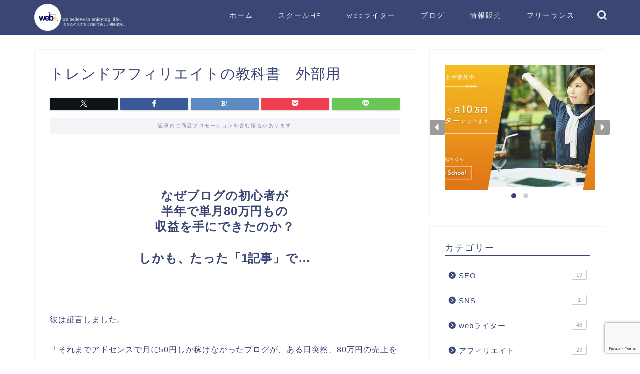

--- FILE ---
content_type: text/html; charset=UTF-8
request_url: https://webtasu.com/otrend-affiliate-book
body_size: 43264
content:
<!DOCTYPE html>
<html lang="ja">
<head prefix="og: http://ogp.me/ns# fb: http://ogp.me/ns/fb# article: http://ogp.me/ns/article#">
<meta charset="utf-8">
<meta http-equiv="X-UA-Compatible" content="IE=edge">
<meta name="viewport" content="width=device-width, initial-scale=1">
<!-- ここからOGP -->
<meta property="og:type" content="blog">
<meta property="og:title" content="トレンドアフィリエイトの教科書　外部用｜web+(ウェブタス)"> 
<meta property="og:url" content="https://webtasu.com/otrend-affiliate-book"> 
<meta property="og:description" content="&nbsp;なぜブログの初心者が半年で単月80万円もの収益を手にできたのか？しかも、たった「1記事」で…&nbsp;彼は証言しました。「それまでアドセンスで月に50円しか稼げなかったブログが、ある日突然、80万円の売上を叩き出したんです…」..." > 
<meta property="og:image" content="https://webtasu.com/wp-content/uploads/2021/06/514621c196e57087ee91c2e9d005dd5f.png">
<meta property="og:site_name" content="web+(ウェブタス)">
<meta property="fb:admins" content="">
<meta name="twitter:card" content="summary_large_image">
<!-- ここまでOGP --> 

<meta name="description" itemprop="description" content="&nbsp;なぜブログの初心者が半年で単月80万円もの収益を手にできたのか？しかも、たった「1記事」で…&nbsp;彼は証言しました。「それまでアドセンスで月に50円しか稼げなかったブログが、ある日突然、80万円の売上を叩き出したんです…」..." >
<link rel="canonical" href="https://webtasu.com/otrend-affiliate-book">
<title>トレンドアフィリエイトの教科書　外部用｜web+(ウェブタス)</title>
<meta name='robots' content='max-image-preview:large' />
<link rel='preconnect' href='//platform.twitter.com' crossorigin/><link rel='prefetch' href='//fonts.googleapis.com/css?family=Quicksand' crossorigin/><!-- Google Tag Manager -->
		<script>(function(w,d,s,l,i){w[l]=w[l]||[];w[l].push({'gtm.start':
		new Date().getTime(),event:'gtm.js'});var f=d.getElementsByTagName(s)[0],
		j=d.createElement(s),dl=l!='dataLayer'?'&l='+l:'';j.async=true;j.src=
		'https://www.googletagmanager.com/gtm.js?id='+i+dl;f.parentNode.insertBefore(j,f);
		})(window,document,'script','dataLayer','GTM-MPLKWRS');</script>
		<!-- End Google Tag Manager --><script type="text/javascript">var ajaxurl = "https://webtasu.com/wp-admin/admin-ajax.php";</script><script async src="https://pagead2.googlesyndication.com/pagead/js/adsbygoogle.js?client=ca-pub-8981175802834036"
    crossorigin="anonymous"></script><link rel='dns-prefetch' href='//cdnjs.cloudflare.com' />
<link rel="alternate" type="application/rss+xml" title="web+(ウェブタス) &raquo; フィード" href="https://webtasu.com/feed" />
<link rel="alternate" type="application/rss+xml" title="web+(ウェブタス) &raquo; コメントフィード" href="https://webtasu.com/comments/feed" />
<script type="text/javascript">
/* <![CDATA[ */
window._wpemojiSettings = {"baseUrl":"https:\/\/s.w.org\/images\/core\/emoji\/14.0.0\/72x72\/","ext":".png","svgUrl":"https:\/\/s.w.org\/images\/core\/emoji\/14.0.0\/svg\/","svgExt":".svg","source":{"concatemoji":"https:\/\/webtasu.com\/wp-includes\/js\/wp-emoji-release.min.js?ver=6.4.7"}};
/*! This file is auto-generated */
!function(i,n){var o,s,e;function c(e){try{var t={supportTests:e,timestamp:(new Date).valueOf()};sessionStorage.setItem(o,JSON.stringify(t))}catch(e){}}function p(e,t,n){e.clearRect(0,0,e.canvas.width,e.canvas.height),e.fillText(t,0,0);var t=new Uint32Array(e.getImageData(0,0,e.canvas.width,e.canvas.height).data),r=(e.clearRect(0,0,e.canvas.width,e.canvas.height),e.fillText(n,0,0),new Uint32Array(e.getImageData(0,0,e.canvas.width,e.canvas.height).data));return t.every(function(e,t){return e===r[t]})}function u(e,t,n){switch(t){case"flag":return n(e,"\ud83c\udff3\ufe0f\u200d\u26a7\ufe0f","\ud83c\udff3\ufe0f\u200b\u26a7\ufe0f")?!1:!n(e,"\ud83c\uddfa\ud83c\uddf3","\ud83c\uddfa\u200b\ud83c\uddf3")&&!n(e,"\ud83c\udff4\udb40\udc67\udb40\udc62\udb40\udc65\udb40\udc6e\udb40\udc67\udb40\udc7f","\ud83c\udff4\u200b\udb40\udc67\u200b\udb40\udc62\u200b\udb40\udc65\u200b\udb40\udc6e\u200b\udb40\udc67\u200b\udb40\udc7f");case"emoji":return!n(e,"\ud83e\udef1\ud83c\udffb\u200d\ud83e\udef2\ud83c\udfff","\ud83e\udef1\ud83c\udffb\u200b\ud83e\udef2\ud83c\udfff")}return!1}function f(e,t,n){var r="undefined"!=typeof WorkerGlobalScope&&self instanceof WorkerGlobalScope?new OffscreenCanvas(300,150):i.createElement("canvas"),a=r.getContext("2d",{willReadFrequently:!0}),o=(a.textBaseline="top",a.font="600 32px Arial",{});return e.forEach(function(e){o[e]=t(a,e,n)}),o}function t(e){var t=i.createElement("script");t.src=e,t.defer=!0,i.head.appendChild(t)}"undefined"!=typeof Promise&&(o="wpEmojiSettingsSupports",s=["flag","emoji"],n.supports={everything:!0,everythingExceptFlag:!0},e=new Promise(function(e){i.addEventListener("DOMContentLoaded",e,{once:!0})}),new Promise(function(t){var n=function(){try{var e=JSON.parse(sessionStorage.getItem(o));if("object"==typeof e&&"number"==typeof e.timestamp&&(new Date).valueOf()<e.timestamp+604800&&"object"==typeof e.supportTests)return e.supportTests}catch(e){}return null}();if(!n){if("undefined"!=typeof Worker&&"undefined"!=typeof OffscreenCanvas&&"undefined"!=typeof URL&&URL.createObjectURL&&"undefined"!=typeof Blob)try{var e="postMessage("+f.toString()+"("+[JSON.stringify(s),u.toString(),p.toString()].join(",")+"));",r=new Blob([e],{type:"text/javascript"}),a=new Worker(URL.createObjectURL(r),{name:"wpTestEmojiSupports"});return void(a.onmessage=function(e){c(n=e.data),a.terminate(),t(n)})}catch(e){}c(n=f(s,u,p))}t(n)}).then(function(e){for(var t in e)n.supports[t]=e[t],n.supports.everything=n.supports.everything&&n.supports[t],"flag"!==t&&(n.supports.everythingExceptFlag=n.supports.everythingExceptFlag&&n.supports[t]);n.supports.everythingExceptFlag=n.supports.everythingExceptFlag&&!n.supports.flag,n.DOMReady=!1,n.readyCallback=function(){n.DOMReady=!0}}).then(function(){return e}).then(function(){var e;n.supports.everything||(n.readyCallback(),(e=n.source||{}).concatemoji?t(e.concatemoji):e.wpemoji&&e.twemoji&&(t(e.twemoji),t(e.wpemoji)))}))}((window,document),window._wpemojiSettings);
/* ]]> */
</script>
<style id='wp-emoji-styles-inline-css' type='text/css'>

	img.wp-smiley, img.emoji {
		display: inline !important;
		border: none !important;
		box-shadow: none !important;
		height: 1em !important;
		width: 1em !important;
		margin: 0 0.07em !important;
		vertical-align: -0.1em !important;
		background: none !important;
		padding: 0 !important;
	}
</style>
<link rel='stylesheet' id='wp-block-library-css' href='https://webtasu.com/wp-includes/css/dist/block-library/style.min.css?ver=6.4.7' type='text/css' media='all' />
<style id='rinkerg-gutenberg-rinker-style-inline-css' type='text/css'>
.wp-block-create-block-block{background-color:#21759b;color:#fff;padding:2px}

</style>
<style id='classic-theme-styles-inline-css' type='text/css'>
/*! This file is auto-generated */
.wp-block-button__link{color:#fff;background-color:#32373c;border-radius:9999px;box-shadow:none;text-decoration:none;padding:calc(.667em + 2px) calc(1.333em + 2px);font-size:1.125em}.wp-block-file__button{background:#32373c;color:#fff;text-decoration:none}
</style>
<style id='global-styles-inline-css' type='text/css'>
body{--wp--preset--color--black: #000000;--wp--preset--color--cyan-bluish-gray: #abb8c3;--wp--preset--color--white: #ffffff;--wp--preset--color--pale-pink: #f78da7;--wp--preset--color--vivid-red: #cf2e2e;--wp--preset--color--luminous-vivid-orange: #ff6900;--wp--preset--color--luminous-vivid-amber: #fcb900;--wp--preset--color--light-green-cyan: #7bdcb5;--wp--preset--color--vivid-green-cyan: #00d084;--wp--preset--color--pale-cyan-blue: #8ed1fc;--wp--preset--color--vivid-cyan-blue: #0693e3;--wp--preset--color--vivid-purple: #9b51e0;--wp--preset--gradient--vivid-cyan-blue-to-vivid-purple: linear-gradient(135deg,rgba(6,147,227,1) 0%,rgb(155,81,224) 100%);--wp--preset--gradient--light-green-cyan-to-vivid-green-cyan: linear-gradient(135deg,rgb(122,220,180) 0%,rgb(0,208,130) 100%);--wp--preset--gradient--luminous-vivid-amber-to-luminous-vivid-orange: linear-gradient(135deg,rgba(252,185,0,1) 0%,rgba(255,105,0,1) 100%);--wp--preset--gradient--luminous-vivid-orange-to-vivid-red: linear-gradient(135deg,rgba(255,105,0,1) 0%,rgb(207,46,46) 100%);--wp--preset--gradient--very-light-gray-to-cyan-bluish-gray: linear-gradient(135deg,rgb(238,238,238) 0%,rgb(169,184,195) 100%);--wp--preset--gradient--cool-to-warm-spectrum: linear-gradient(135deg,rgb(74,234,220) 0%,rgb(151,120,209) 20%,rgb(207,42,186) 40%,rgb(238,44,130) 60%,rgb(251,105,98) 80%,rgb(254,248,76) 100%);--wp--preset--gradient--blush-light-purple: linear-gradient(135deg,rgb(255,206,236) 0%,rgb(152,150,240) 100%);--wp--preset--gradient--blush-bordeaux: linear-gradient(135deg,rgb(254,205,165) 0%,rgb(254,45,45) 50%,rgb(107,0,62) 100%);--wp--preset--gradient--luminous-dusk: linear-gradient(135deg,rgb(255,203,112) 0%,rgb(199,81,192) 50%,rgb(65,88,208) 100%);--wp--preset--gradient--pale-ocean: linear-gradient(135deg,rgb(255,245,203) 0%,rgb(182,227,212) 50%,rgb(51,167,181) 100%);--wp--preset--gradient--electric-grass: linear-gradient(135deg,rgb(202,248,128) 0%,rgb(113,206,126) 100%);--wp--preset--gradient--midnight: linear-gradient(135deg,rgb(2,3,129) 0%,rgb(40,116,252) 100%);--wp--preset--font-size--small: 13px;--wp--preset--font-size--medium: 20px;--wp--preset--font-size--large: 36px;--wp--preset--font-size--x-large: 42px;--wp--preset--spacing--20: 0.44rem;--wp--preset--spacing--30: 0.67rem;--wp--preset--spacing--40: 1rem;--wp--preset--spacing--50: 1.5rem;--wp--preset--spacing--60: 2.25rem;--wp--preset--spacing--70: 3.38rem;--wp--preset--spacing--80: 5.06rem;--wp--preset--shadow--natural: 6px 6px 9px rgba(0, 0, 0, 0.2);--wp--preset--shadow--deep: 12px 12px 50px rgba(0, 0, 0, 0.4);--wp--preset--shadow--sharp: 6px 6px 0px rgba(0, 0, 0, 0.2);--wp--preset--shadow--outlined: 6px 6px 0px -3px rgba(255, 255, 255, 1), 6px 6px rgba(0, 0, 0, 1);--wp--preset--shadow--crisp: 6px 6px 0px rgba(0, 0, 0, 1);}:where(.is-layout-flex){gap: 0.5em;}:where(.is-layout-grid){gap: 0.5em;}body .is-layout-flow > .alignleft{float: left;margin-inline-start: 0;margin-inline-end: 2em;}body .is-layout-flow > .alignright{float: right;margin-inline-start: 2em;margin-inline-end: 0;}body .is-layout-flow > .aligncenter{margin-left: auto !important;margin-right: auto !important;}body .is-layout-constrained > .alignleft{float: left;margin-inline-start: 0;margin-inline-end: 2em;}body .is-layout-constrained > .alignright{float: right;margin-inline-start: 2em;margin-inline-end: 0;}body .is-layout-constrained > .aligncenter{margin-left: auto !important;margin-right: auto !important;}body .is-layout-constrained > :where(:not(.alignleft):not(.alignright):not(.alignfull)){max-width: var(--wp--style--global--content-size);margin-left: auto !important;margin-right: auto !important;}body .is-layout-constrained > .alignwide{max-width: var(--wp--style--global--wide-size);}body .is-layout-flex{display: flex;}body .is-layout-flex{flex-wrap: wrap;align-items: center;}body .is-layout-flex > *{margin: 0;}body .is-layout-grid{display: grid;}body .is-layout-grid > *{margin: 0;}:where(.wp-block-columns.is-layout-flex){gap: 2em;}:where(.wp-block-columns.is-layout-grid){gap: 2em;}:where(.wp-block-post-template.is-layout-flex){gap: 1.25em;}:where(.wp-block-post-template.is-layout-grid){gap: 1.25em;}.has-black-color{color: var(--wp--preset--color--black) !important;}.has-cyan-bluish-gray-color{color: var(--wp--preset--color--cyan-bluish-gray) !important;}.has-white-color{color: var(--wp--preset--color--white) !important;}.has-pale-pink-color{color: var(--wp--preset--color--pale-pink) !important;}.has-vivid-red-color{color: var(--wp--preset--color--vivid-red) !important;}.has-luminous-vivid-orange-color{color: var(--wp--preset--color--luminous-vivid-orange) !important;}.has-luminous-vivid-amber-color{color: var(--wp--preset--color--luminous-vivid-amber) !important;}.has-light-green-cyan-color{color: var(--wp--preset--color--light-green-cyan) !important;}.has-vivid-green-cyan-color{color: var(--wp--preset--color--vivid-green-cyan) !important;}.has-pale-cyan-blue-color{color: var(--wp--preset--color--pale-cyan-blue) !important;}.has-vivid-cyan-blue-color{color: var(--wp--preset--color--vivid-cyan-blue) !important;}.has-vivid-purple-color{color: var(--wp--preset--color--vivid-purple) !important;}.has-black-background-color{background-color: var(--wp--preset--color--black) !important;}.has-cyan-bluish-gray-background-color{background-color: var(--wp--preset--color--cyan-bluish-gray) !important;}.has-white-background-color{background-color: var(--wp--preset--color--white) !important;}.has-pale-pink-background-color{background-color: var(--wp--preset--color--pale-pink) !important;}.has-vivid-red-background-color{background-color: var(--wp--preset--color--vivid-red) !important;}.has-luminous-vivid-orange-background-color{background-color: var(--wp--preset--color--luminous-vivid-orange) !important;}.has-luminous-vivid-amber-background-color{background-color: var(--wp--preset--color--luminous-vivid-amber) !important;}.has-light-green-cyan-background-color{background-color: var(--wp--preset--color--light-green-cyan) !important;}.has-vivid-green-cyan-background-color{background-color: var(--wp--preset--color--vivid-green-cyan) !important;}.has-pale-cyan-blue-background-color{background-color: var(--wp--preset--color--pale-cyan-blue) !important;}.has-vivid-cyan-blue-background-color{background-color: var(--wp--preset--color--vivid-cyan-blue) !important;}.has-vivid-purple-background-color{background-color: var(--wp--preset--color--vivid-purple) !important;}.has-black-border-color{border-color: var(--wp--preset--color--black) !important;}.has-cyan-bluish-gray-border-color{border-color: var(--wp--preset--color--cyan-bluish-gray) !important;}.has-white-border-color{border-color: var(--wp--preset--color--white) !important;}.has-pale-pink-border-color{border-color: var(--wp--preset--color--pale-pink) !important;}.has-vivid-red-border-color{border-color: var(--wp--preset--color--vivid-red) !important;}.has-luminous-vivid-orange-border-color{border-color: var(--wp--preset--color--luminous-vivid-orange) !important;}.has-luminous-vivid-amber-border-color{border-color: var(--wp--preset--color--luminous-vivid-amber) !important;}.has-light-green-cyan-border-color{border-color: var(--wp--preset--color--light-green-cyan) !important;}.has-vivid-green-cyan-border-color{border-color: var(--wp--preset--color--vivid-green-cyan) !important;}.has-pale-cyan-blue-border-color{border-color: var(--wp--preset--color--pale-cyan-blue) !important;}.has-vivid-cyan-blue-border-color{border-color: var(--wp--preset--color--vivid-cyan-blue) !important;}.has-vivid-purple-border-color{border-color: var(--wp--preset--color--vivid-purple) !important;}.has-vivid-cyan-blue-to-vivid-purple-gradient-background{background: var(--wp--preset--gradient--vivid-cyan-blue-to-vivid-purple) !important;}.has-light-green-cyan-to-vivid-green-cyan-gradient-background{background: var(--wp--preset--gradient--light-green-cyan-to-vivid-green-cyan) !important;}.has-luminous-vivid-amber-to-luminous-vivid-orange-gradient-background{background: var(--wp--preset--gradient--luminous-vivid-amber-to-luminous-vivid-orange) !important;}.has-luminous-vivid-orange-to-vivid-red-gradient-background{background: var(--wp--preset--gradient--luminous-vivid-orange-to-vivid-red) !important;}.has-very-light-gray-to-cyan-bluish-gray-gradient-background{background: var(--wp--preset--gradient--very-light-gray-to-cyan-bluish-gray) !important;}.has-cool-to-warm-spectrum-gradient-background{background: var(--wp--preset--gradient--cool-to-warm-spectrum) !important;}.has-blush-light-purple-gradient-background{background: var(--wp--preset--gradient--blush-light-purple) !important;}.has-blush-bordeaux-gradient-background{background: var(--wp--preset--gradient--blush-bordeaux) !important;}.has-luminous-dusk-gradient-background{background: var(--wp--preset--gradient--luminous-dusk) !important;}.has-pale-ocean-gradient-background{background: var(--wp--preset--gradient--pale-ocean) !important;}.has-electric-grass-gradient-background{background: var(--wp--preset--gradient--electric-grass) !important;}.has-midnight-gradient-background{background: var(--wp--preset--gradient--midnight) !important;}.has-small-font-size{font-size: var(--wp--preset--font-size--small) !important;}.has-medium-font-size{font-size: var(--wp--preset--font-size--medium) !important;}.has-large-font-size{font-size: var(--wp--preset--font-size--large) !important;}.has-x-large-font-size{font-size: var(--wp--preset--font-size--x-large) !important;}
.wp-block-navigation a:where(:not(.wp-element-button)){color: inherit;}
:where(.wp-block-post-template.is-layout-flex){gap: 1.25em;}:where(.wp-block-post-template.is-layout-grid){gap: 1.25em;}
:where(.wp-block-columns.is-layout-flex){gap: 2em;}:where(.wp-block-columns.is-layout-grid){gap: 2em;}
.wp-block-pullquote{font-size: 1.5em;line-height: 1.6;}
</style>
<link rel='stylesheet' id='contact-form-7-css' href='https://webtasu.com/wp-content/plugins/contact-form-7/includes/css/styles.css?ver=5.9.8' type='text/css' media='all' />
<link rel='stylesheet' id='webtasu-style-css' href='https://webtasu.com/wp-content/plugins/webtasu-writing/webtasu-style.css?ver=1.5.1' type='text/css' media='all' />
<link rel='stylesheet' id='shortcode-css' href='https://webtasu.com/wp-content/plugins/webtasu-writing/library/css/stork-shortcode.css?ver=1.5.1' type='text/css' media='all' />
<link rel='stylesheet' id='rtoc-css' href='https://webtasu.com/wp-content/plugins/webtasu-writing/include/rtoc.css?ver=1.5.1' type='text/css' media='all' />
<link rel='stylesheet' id='yyi_rinker_stylesheet-css' href='https://webtasu.com/wp-content/plugins/yyi-rinker/css/style.css?v=1.11.1&#038;ver=6.4.7' type='text/css' media='all' />
<link rel='stylesheet' id='parent-style-css' href='https://webtasu.com/wp-content/themes/jin/style.css?ver=6.4.7' type='text/css' media='all' />
<link rel='stylesheet' id='theme-style-css' href='https://webtasu.com/wp-content/themes/jin-child/style.css?ver=6.4.7' type='text/css' media='all' />
<link rel='stylesheet' id='swiper-style-css' href='https://cdnjs.cloudflare.com/ajax/libs/Swiper/4.0.7/css/swiper.min.css?ver=6.4.7' type='text/css' media='all' />
<link rel='stylesheet' id='fancybox-css' href='https://webtasu.com/wp-content/plugins/easy-fancybox/fancybox/1.5.4/jquery.fancybox.min.css?ver=6.4.7' type='text/css' media='screen' />
<link rel='stylesheet' id='cf7cf-style-css' href='https://webtasu.com/wp-content/plugins/cf7-conditional-fields/style.css?ver=2.4.14' type='text/css' media='all' />
<link rel='stylesheet' id='site-reviews-css' href='https://webtasu.com/wp-content/plugins/site-reviews/assets/styles/default.css?ver=7.0.16' type='text/css' media='all' />
<style id='site-reviews-inline-css' type='text/css'>
:root{--glsr-star-empty:url(https://webtasu.com/wp-content/plugins/site-reviews/assets/images/stars/default/star-empty.svg);--glsr-star-error:url(https://webtasu.com/wp-content/plugins/site-reviews/assets/images/stars/default/star-error.svg);--glsr-star-full:url(https://webtasu.com/wp-content/plugins/site-reviews/assets/images/stars/default/star-full.svg);--glsr-star-half:url(https://webtasu.com/wp-content/plugins/site-reviews/assets/images/stars/default/star-half.svg)}

</style>
<link rel="stylesheet" type="text/css" href="https://webtasu.com/wp-content/plugins/smart-slider-3/Public/SmartSlider3/Application/Frontend/Assets/dist/smartslider.min.css?ver=6f970dc2" media="all">
<style data-related="n2-ss-5">div#n2-ss-5 .n2-ss-slider-1{display:grid;position:relative;}div#n2-ss-5 .n2-ss-slider-2{display:grid;position:relative;overflow:hidden;padding:0px 0px 0px 0px;border:0px solid RGBA(62,62,62,1);border-radius:0px;background-clip:padding-box;background-repeat:repeat;background-position:50% 50%;background-size:cover;background-attachment:scroll;z-index:1;}div#n2-ss-5:not(.n2-ss-loaded) .n2-ss-slider-2{background-image:none !important;}div#n2-ss-5 .n2-ss-slider-3{display:grid;grid-template-areas:'cover';position:relative;overflow:hidden;z-index:10;}div#n2-ss-5 .n2-ss-slider-3 > *{grid-area:cover;}div#n2-ss-5 .n2-ss-slide-backgrounds,div#n2-ss-5 .n2-ss-slider-3 > .n2-ss-divider{position:relative;}div#n2-ss-5 .n2-ss-slide-backgrounds{z-index:10;}div#n2-ss-5 .n2-ss-slide-backgrounds > *{overflow:hidden;}div#n2-ss-5 .n2-ss-slide-background{transform:translateX(-100000px);}div#n2-ss-5 .n2-ss-slider-4{place-self:center;position:relative;width:100%;height:100%;z-index:20;display:grid;grid-template-areas:'slide';}div#n2-ss-5 .n2-ss-slider-4 > *{grid-area:slide;}div#n2-ss-5.n2-ss-full-page--constrain-ratio .n2-ss-slider-4{height:auto;}div#n2-ss-5 .n2-ss-slide{display:grid;place-items:center;grid-auto-columns:100%;position:relative;z-index:20;-webkit-backface-visibility:hidden;transform:translateX(-100000px);}div#n2-ss-5 .n2-ss-slide{perspective:1500px;}div#n2-ss-5 .n2-ss-slide-active{z-index:21;}.n2-ss-background-animation{position:absolute;top:0;left:0;width:100%;height:100%;z-index:3;}div#n2-ss-5 .nextend-arrow{cursor:pointer;overflow:hidden;line-height:0 !important;z-index:18;-webkit-user-select:none;}div#n2-ss-5 .nextend-arrow img{position:relative;display:block;}div#n2-ss-5 .nextend-arrow img.n2-arrow-hover-img{display:none;}div#n2-ss-5 .nextend-arrow:FOCUS img.n2-arrow-hover-img,div#n2-ss-5 .nextend-arrow:HOVER img.n2-arrow-hover-img{display:inline;}div#n2-ss-5 .nextend-arrow:FOCUS img.n2-arrow-normal-img,div#n2-ss-5 .nextend-arrow:HOVER img.n2-arrow-normal-img{display:none;}div#n2-ss-5 .nextend-arrow-animated{overflow:hidden;}div#n2-ss-5 .nextend-arrow-animated > div{position:relative;}div#n2-ss-5 .nextend-arrow-animated .n2-active{position:absolute;}div#n2-ss-5 .nextend-arrow-animated-fade{transition:background 0.3s, opacity 0.4s;}div#n2-ss-5 .nextend-arrow-animated-horizontal > div{transition:all 0.4s;transform:none;}div#n2-ss-5 .nextend-arrow-animated-horizontal .n2-active{top:0;}div#n2-ss-5 .nextend-arrow-previous.nextend-arrow-animated-horizontal .n2-active{left:100%;}div#n2-ss-5 .nextend-arrow-next.nextend-arrow-animated-horizontal .n2-active{right:100%;}div#n2-ss-5 .nextend-arrow-previous.nextend-arrow-animated-horizontal:HOVER > div,div#n2-ss-5 .nextend-arrow-previous.nextend-arrow-animated-horizontal:FOCUS > div{transform:translateX(-100%);}div#n2-ss-5 .nextend-arrow-next.nextend-arrow-animated-horizontal:HOVER > div,div#n2-ss-5 .nextend-arrow-next.nextend-arrow-animated-horizontal:FOCUS > div{transform:translateX(100%);}div#n2-ss-5 .nextend-arrow-animated-vertical > div{transition:all 0.4s;transform:none;}div#n2-ss-5 .nextend-arrow-animated-vertical .n2-active{left:0;}div#n2-ss-5 .nextend-arrow-previous.nextend-arrow-animated-vertical .n2-active{top:100%;}div#n2-ss-5 .nextend-arrow-next.nextend-arrow-animated-vertical .n2-active{bottom:100%;}div#n2-ss-5 .nextend-arrow-previous.nextend-arrow-animated-vertical:HOVER > div,div#n2-ss-5 .nextend-arrow-previous.nextend-arrow-animated-vertical:FOCUS > div{transform:translateY(-100%);}div#n2-ss-5 .nextend-arrow-next.nextend-arrow-animated-vertical:HOVER > div,div#n2-ss-5 .nextend-arrow-next.nextend-arrow-animated-vertical:FOCUS > div{transform:translateY(100%);}div#n2-ss-5 .n2-ss-control-bullet{visibility:hidden;text-align:center;justify-content:center;z-index:14;}div#n2-ss-5 .n2-ss-control-bullet--calculate-size{left:0 !important;}div#n2-ss-5 .n2-ss-control-bullet-horizontal.n2-ss-control-bullet-fullsize{width:100%;}div#n2-ss-5 .n2-ss-control-bullet-vertical.n2-ss-control-bullet-fullsize{height:100%;flex-flow:column;}div#n2-ss-5 .nextend-bullet-bar{display:inline-flex;vertical-align:top;visibility:visible;align-items:center;flex-wrap:wrap;}div#n2-ss-5 .n2-bar-justify-content-left{justify-content:flex-start;}div#n2-ss-5 .n2-bar-justify-content-center{justify-content:center;}div#n2-ss-5 .n2-bar-justify-content-right{justify-content:flex-end;}div#n2-ss-5 .n2-ss-control-bullet-vertical > .nextend-bullet-bar{flex-flow:column;}div#n2-ss-5 .n2-ss-control-bullet-fullsize > .nextend-bullet-bar{display:flex;}div#n2-ss-5 .n2-ss-control-bullet-horizontal.n2-ss-control-bullet-fullsize > .nextend-bullet-bar{flex:1 1 auto;}div#n2-ss-5 .n2-ss-control-bullet-vertical.n2-ss-control-bullet-fullsize > .nextend-bullet-bar{height:100%;}div#n2-ss-5 .nextend-bullet-bar .n2-bullet{cursor:pointer;transition:background-color 0.4s;}div#n2-ss-5 .nextend-bullet-bar .n2-bullet.n2-active{cursor:default;}div#n2-ss-5 div.n2-ss-bullet-thumbnail-container{position:absolute;z-index:10000000;}div#n2-ss-5 .n2-ss-bullet-thumbnail-container .n2-ss-bullet-thumbnail{background-size:cover;background-repeat:no-repeat;background-position:center;}div#n2-ss-5 .n2-style-d9192705233f3cce201afbc211388eef-heading{background: RGBA(56,56,56,0.5);opacity:1;padding:2px 2px 2px 2px ;box-shadow: none;border: 0px solid RGBA(0,0,0,1);border-radius:3px;}div#n2-ss-5 .n2-style-d9192705233f3cce201afbc211388eef-heading:Hover, div#n2-ss-5 .n2-style-d9192705233f3cce201afbc211388eef-heading:ACTIVE, div#n2-ss-5 .n2-style-d9192705233f3cce201afbc211388eef-heading:FOCUS{background: RGBA(60,70,117,1);}div#n2-ss-5 .n2-style-b61078494833e466f7326e26070940fd-dot{background: #ced3d5;opacity:1;padding:5px 5px 5px 5px ;box-shadow: none;border: 0px solid RGBA(0,0,0,1);border-radius:50px;margin:7px;}div#n2-ss-5 .n2-style-b61078494833e466f7326e26070940fd-dot.n2-active, div#n2-ss-5 .n2-style-b61078494833e466f7326e26070940fd-dot:HOVER, div#n2-ss-5 .n2-style-b61078494833e466f7326e26070940fd-dot:FOCUS{background: #3c4675;padding:5px 5px 5px 5px ;}div#n2-ss-5 .n2-style-6c61891fb809f8ae73a4a1a6bb108416-simple{background: RGBA(255,252,252,0);opacity:1;padding:0px 0px 0px 0px ;box-shadow: none;border: 0px solid RGBA(0,0,0,1);border-radius:0px;}div#n2-ss-5 .n2-ss-slide-limiter{max-width:300px;}div#n2-ss-5 .n-uc-nkfy20tmMV2i{padding:10px 10px 10px 10px}div#n2-ss-5 .n-uc-t5kPIzzJ9ohB{padding:10px 10px 10px 10px}div#n2-ss-5-align{min-width:300px;}div#n2-ss-5-align{max-width:300px;}div#n2-ss-5 .n2-ss-slider-1{min-height:250px;}div#n2-ss-5 .nextend-arrow img{width: 26px}@media (min-width: 1200px){div#n2-ss-5 [data-hide-desktopportrait="1"]{display: none !important;}}@media (orientation: landscape) and (max-width: 1199px) and (min-width: 901px),(orientation: portrait) and (max-width: 1199px) and (min-width: 701px){div#n2-ss-5 [data-hide-tabletportrait="1"]{display: none !important;}}@media (orientation: landscape) and (max-width: 900px),(orientation: portrait) and (max-width: 700px){div#n2-ss-5 [data-hide-mobileportrait="1"]{display: none !important;}div#n2-ss-5 .nextend-arrow img{width: 16px}}</style>
<script type="text/javascript" src="https://webtasu.com/wp-includes/js/jquery/jquery.min.js?ver=3.7.1" id="jquery-core-js"></script>
<script type="text/javascript" src="https://webtasu.com/wp-includes/js/jquery/jquery-migrate.min.js?ver=3.4.1" id="jquery-migrate-js"></script>
<link rel="https://api.w.org/" href="https://webtasu.com/wp-json/" /><link rel="alternate" type="application/json" href="https://webtasu.com/wp-json/wp/v2/pages/18818" /><link rel='shortlink' href='https://webtasu.com/?p=18818' />
<link rel="alternate" type="application/json+oembed" href="https://webtasu.com/wp-json/oembed/1.0/embed?url=https%3A%2F%2Fwebtasu.com%2Fotrend-affiliate-book" />
<link rel="alternate" type="text/xml+oembed" href="https://webtasu.com/wp-json/oembed/1.0/embed?url=https%3A%2F%2Fwebtasu.com%2Fotrend-affiliate-book&#038;format=xml" />
<style>
.yyi-rinker-images {
    display: flex;
    justify-content: center;
    align-items: center;
    position: relative;

}
div.yyi-rinker-image img.yyi-rinker-main-img.hidden {
    display: none;
}

.yyi-rinker-images-arrow {
    cursor: pointer;
    position: absolute;
    top: 50%;
    display: block;
    margin-top: -11px;
    opacity: 0.6;
    width: 22px;
}

.yyi-rinker-images-arrow-left{
    left: -10px;
}
.yyi-rinker-images-arrow-right{
    right: -10px;
}

.yyi-rinker-images-arrow-left.hidden {
    display: none;
}

.yyi-rinker-images-arrow-right.hidden {
    display: none;
}
div.yyi-rinker-contents.yyi-rinker-design-tate  div.yyi-rinker-box{
    flex-direction: column;
}

div.yyi-rinker-contents.yyi-rinker-design-slim div.yyi-rinker-box .yyi-rinker-links {
    flex-direction: column;
}

div.yyi-rinker-contents.yyi-rinker-design-slim div.yyi-rinker-info {
    width: 100%;
}

div.yyi-rinker-contents.yyi-rinker-design-slim .yyi-rinker-title {
    text-align: center;
}

div.yyi-rinker-contents.yyi-rinker-design-slim .yyi-rinker-links {
    text-align: center;
}
div.yyi-rinker-contents.yyi-rinker-design-slim .yyi-rinker-image {
    margin: auto;
}

div.yyi-rinker-contents.yyi-rinker-design-slim div.yyi-rinker-info ul.yyi-rinker-links li {
	align-self: stretch;
}
div.yyi-rinker-contents.yyi-rinker-design-slim div.yyi-rinker-box div.yyi-rinker-info {
	padding: 0;
}
div.yyi-rinker-contents.yyi-rinker-design-slim div.yyi-rinker-box {
	flex-direction: column;
	padding: 14px 5px 0;
}

.yyi-rinker-design-slim div.yyi-rinker-box div.yyi-rinker-info {
	text-align: center;
}

.yyi-rinker-design-slim div.price-box span.price {
	display: block;
}

div.yyi-rinker-contents.yyi-rinker-design-slim div.yyi-rinker-info div.yyi-rinker-title a{
	font-size:16px;
}

div.yyi-rinker-contents.yyi-rinker-design-slim ul.yyi-rinker-links li.amazonkindlelink:before,  div.yyi-rinker-contents.yyi-rinker-design-slim ul.yyi-rinker-links li.amazonlink:before,  div.yyi-rinker-contents.yyi-rinker-design-slim ul.yyi-rinker-links li.rakutenlink:before, div.yyi-rinker-contents.yyi-rinker-design-slim ul.yyi-rinker-links li.yahoolink:before, div.yyi-rinker-contents.yyi-rinker-design-slim ul.yyi-rinker-links li.mercarilink:before {
	font-size:12px;
}

div.yyi-rinker-contents.yyi-rinker-design-slim ul.yyi-rinker-links li a {
	font-size: 13px;
}
.entry-content ul.yyi-rinker-links li {
	padding: 0;
}

div.yyi-rinker-contents .yyi-rinker-attention.attention_desing_right_ribbon {
    width: 89px;
    height: 91px;
    position: absolute;
    top: -1px;
    right: -1px;
    left: auto;
    overflow: hidden;
}

div.yyi-rinker-contents .yyi-rinker-attention.attention_desing_right_ribbon span {
    display: inline-block;
    width: 146px;
    position: absolute;
    padding: 4px 0;
    left: -13px;
    top: 12px;
    text-align: center;
    font-size: 12px;
    line-height: 24px;
    -webkit-transform: rotate(45deg);
    transform: rotate(45deg);
    box-shadow: 0 1px 3px rgba(0, 0, 0, 0.2);
}

div.yyi-rinker-contents .yyi-rinker-attention.attention_desing_right_ribbon {
    background: none;
}
.yyi-rinker-attention.attention_desing_right_ribbon .yyi-rinker-attention-after,
.yyi-rinker-attention.attention_desing_right_ribbon .yyi-rinker-attention-before{
display:none;
}
div.yyi-rinker-use-right_ribbon div.yyi-rinker-title {
    margin-right: 2rem;
}

				</style>	<style type="text/css">
		#wrapper {
			background-color: #fff;
			background-image: url();
					}

		.related-entry-headline-text span:before,
		#comment-title span:before,
		#reply-title span:before {
			background-color: #3b4675;
			border-color: #3b4675 !important;
		}

		#breadcrumb:after,
		#page-top a {
			background-color: #3b4675;
		}

		footer {
			background-color: #3b4675;
		}

		.footer-inner a,
		#copyright,
		#copyright-center {
			border-color: #fff !important;
			color: #fff !important;
		}

		#footer-widget-area {
			border-color: #fff !important;
		}

		.page-top-footer a {
			color: #3b4675 !important;
		}

		#breadcrumb ul li,
		#breadcrumb ul li a {
			color: #3b4675 !important;
		}

		body,
		a,
		a:link,
		a:visited,
		.my-profile,
		.widgettitle,
		.tabBtn-mag label {
			color: #3b4675;
		}

		a:hover {
			color: #008db7;
		}

		.widget_nav_menu ul>li>a:before,
		.widget_categories ul>li>a:before,
		.widget_pages ul>li>a:before,
		.widget_recent_entries ul>li>a:before,
		.widget_archive ul>li>a:before,
		.widget_archive form:after,
		.widget_categories form:after,
		.widget_nav_menu ul>li>ul.sub-menu>li>a:before,
		.widget_categories ul>li>.children>li>a:before,
		.widget_pages ul>li>.children>li>a:before,
		.widget_nav_menu ul>li>ul.sub-menu>li>ul.sub-menu li>a:before,
		.widget_categories ul>li>.children>li>.children li>a:before,
		.widget_pages ul>li>.children>li>.children li>a:before {
			color: #3b4675;
		}

		.widget_nav_menu ul .sub-menu .sub-menu li a:before {
			background-color: #3b4675 !important;
		}
		.d--labeling-act-border{
			border-color: rgba(59,70,117,0.18);
		}
		.c--labeling-act.d--labeling-act-solid{
			background-color: rgba(59,70,117,0.06);
		}
		.a--labeling-act{
			color: rgba(59,70,117,0.6);
		}
		.a--labeling-small-act span{
			background-color: rgba(59,70,117,0.21);
		}
		.c--labeling-act.d--labeling-act-strong{
			background-color: rgba(59,70,117,0.045);
		}
		.d--labeling-act-strong .a--labeling-act{
			color: rgba(59,70,117,0.75);
		}


		footer .footer-widget,
		footer .footer-widget a,
		footer .footer-widget ul li,
		.footer-widget.widget_nav_menu ul>li>a:before,
		.footer-widget.widget_categories ul>li>a:before,
		.footer-widget.widget_recent_entries ul>li>a:before,
		.footer-widget.widget_pages ul>li>a:before,
		.footer-widget.widget_archive ul>li>a:before,
		footer .widget_tag_cloud .tagcloud a:before {
			color: #fff !important;
			border-color: #fff !important;
		}

		footer .footer-widget .widgettitle {
			color: #fff !important;
			border-color: #ffcd44 !important;
		}

		footer .widget_nav_menu ul .children .children li a:before,
		footer .widget_categories ul .children .children li a:before,
		footer .widget_nav_menu ul .sub-menu .sub-menu li a:before {
			background-color: #fff !important;
		}

		#drawernav a:hover,
		.post-list-title,
		#prev-next p,
		#toc_container .toc_list li a {
			color: #3b4675 !important;
		}

		#header-box {
			background-color: #3b4675;
		}

		@media (min-width: 768px) {

			#header-box .header-box10-bg:before,
			#header-box .header-box11-bg:before {
				border-radius: 2px;
			}
		}

		@media (min-width: 768px) {
			.top-image-meta {
				margin-top: calc(0px - 30px);
			}
		}

		@media (min-width: 1200px) {
			.top-image-meta {
				margin-top: calc(0px);
			}
		}

		.pickup-contents:before {
			background-color: #3b4675 !important;
		}

		.main-image-text {
			color: #0a0a0a;
		}

		.main-image-text-sub {
			color: #555;
		}

		@media (min-width: 481px) {
			#site-info {
				padding-top: 0px !important;
				padding-bottom: 0px !important;
			}
		}

		#site-info span a {
			color: #f4f4f4 !important;
		}

		#headmenu .headsns .line a svg {
			fill: #f4f4f4 !important;
		}

		#headmenu .headsns a,
		#headmenu {
			color: #f4f4f4 !important;
			border-color: #f4f4f4 !important;
		}

		.profile-follow .line-sns a svg {
			fill: #3b4675 !important;
		}

		.profile-follow .line-sns a:hover svg {
			fill: #ffcd44 !important;
		}

		.profile-follow a {
			color: #3b4675 !important;
			border-color: #3b4675 !important;
		}

		.profile-follow a:hover,
		#headmenu .headsns a:hover {
			color: #ffcd44 !important;
			border-color: #ffcd44 !important;
		}

		.search-box:hover {
			color: #ffcd44 !important;
			border-color: #ffcd44 !important;
		}

		#header #headmenu .headsns .line a:hover svg {
			fill: #ffcd44 !important;
		}

		.cps-icon-bar,
		#navtoggle:checked+.sp-menu-open .cps-icon-bar {
			background-color: #f4f4f4;
		}

		#nav-container {
			background-color: #fff;
		}

		.menu-box .menu-item svg {
			fill: #f4f4f4;
		}

		#drawernav ul.menu-box>li>a,
		#drawernav2 ul.menu-box>li>a,
		#drawernav3 ul.menu-box>li>a,
		#drawernav4 ul.menu-box>li>a,
		#drawernav5 ul.menu-box>li>a,
		#drawernav ul.menu-box>li.menu-item-has-children:after,
		#drawernav2 ul.menu-box>li.menu-item-has-children:after,
		#drawernav3 ul.menu-box>li.menu-item-has-children:after,
		#drawernav4 ul.menu-box>li.menu-item-has-children:after,
		#drawernav5 ul.menu-box>li.menu-item-has-children:after {
			color: #f4f4f4 !important;
		}

		#drawernav ul.menu-box li a,
		#drawernav2 ul.menu-box li a,
		#drawernav3 ul.menu-box li a,
		#drawernav4 ul.menu-box li a,
		#drawernav5 ul.menu-box li a {
			font-size: 14px !important;
		}

		#drawernav3 ul.menu-box>li {
			color: #3b4675 !important;
		}

		#drawernav4 .menu-box>.menu-item>a:after,
		#drawernav3 .menu-box>.menu-item>a:after,
		#drawernav .menu-box>.menu-item>a:after {
			background-color: #f4f4f4 !important;
		}

		#drawernav2 .menu-box>.menu-item:hover,
		#drawernav5 .menu-box>.menu-item:hover {
			border-top-color: #3b4675 !important;
		}

		.cps-info-bar a {
			background-color: #ffcd44 !important;
		}

		@media (min-width: 768px) {
			.post-list-mag .post-list-item:not(:nth-child(2n)) {
				margin-right: 2.6%;
			}
		}

		@media (min-width: 768px) {

			#tab-1:checked~.tabBtn-mag li [for="tab-1"]:after,
			#tab-2:checked~.tabBtn-mag li [for="tab-2"]:after,
			#tab-3:checked~.tabBtn-mag li [for="tab-3"]:after,
			#tab-4:checked~.tabBtn-mag li [for="tab-4"]:after {
				border-top-color: #3b4675 !important;
			}

			.tabBtn-mag label {
				border-bottom-color: #3b4675 !important;
			}
		}

		#tab-1:checked~.tabBtn-mag li [for="tab-1"],
		#tab-2:checked~.tabBtn-mag li [for="tab-2"],
		#tab-3:checked~.tabBtn-mag li [for="tab-3"],
		#tab-4:checked~.tabBtn-mag li [for="tab-4"],
		#prev-next a.next:after,
		#prev-next a.prev:after,
		.more-cat-button a:hover span:before {
			background-color: #3b4675 !important;
		}


		.swiper-slide .post-list-cat,
		.post-list-mag .post-list-cat,
		.post-list-mag3col .post-list-cat,
		.post-list-mag-sp1col .post-list-cat,
		.swiper-pagination-bullet-active,
		.pickup-cat,
		.post-list .post-list-cat,
		#breadcrumb .bcHome a:hover span:before,
		.popular-item:nth-child(1) .pop-num,
		.popular-item:nth-child(2) .pop-num,
		.popular-item:nth-child(3) .pop-num {
			background-color: #ffcd44 !important;
		}

		.sidebar-btn a,
		.profile-sns-menu {
			background-color: #ffcd44 !important;
		}

		.sp-sns-menu a,
		.pickup-contents-box a:hover .pickup-title {
			border-color: #3b4675 !important;
			color: #3b4675 !important;
		}

		.pickup-image:after {
			display: none;
		}

		.pro-line svg {
			fill: #3b4675 !important;
		}

		.cps-post-cat a,
		.meta-cat,
		.popular-cat {
			background-color: #ffcd44 !important;
			border-color: #ffcd44 !important;
		}

		.tagicon,
		.tag-box a,
		#toc_container .toc_list>li,
		#toc_container .toc_title {
			color: #3b4675 !important;
		}

		.widget_tag_cloud a::before {
			color: #3b4675 !important;
		}

		.tag-box a,
		#toc_container:before {
			border-color: #3b4675 !important;
		}

		.cps-post-cat a:hover {
			color: #008db7 !important;
		}

		.pagination li:not([class*="current"]) a:hover,
		.widget_tag_cloud a:hover {
			background-color: #3b4675 !important;
		}

		.pagination li:not([class*="current"]) a:hover {
			opacity: 0.5 !important;
		}

		.pagination li.current a {
			background-color: #3b4675 !important;
			border-color: #3b4675 !important;
		}

		.nextpage a:hover span {
			color: #3b4675 !important;
			border-color: #3b4675 !important;
		}

		.cta-content:before {
			background-color: #6FBFCA !important;
		}

		.cta-text,
		.info-title {
			color: #fff !important;
		}

		#footer-widget-area.footer_style1 .widgettitle {
			border-color: #ffcd44 !important;
		}

		.sidebar_style1 .widgettitle,
		.sidebar_style5 .widgettitle {
			border-color: #3b4675 !important;
		}

		.sidebar_style2 .widgettitle,
		.sidebar_style4 .widgettitle,
		.sidebar_style6 .widgettitle,
		#home-bottom-widget .widgettitle,
		#home-top-widget .widgettitle,
		#post-bottom-widget .widgettitle,
		#post-top-widget .widgettitle {
			background-color: #3b4675 !important;
		}

		#home-bottom-widget .widget_search .search-box input[type="submit"],
		#home-top-widget .widget_search .search-box input[type="submit"],
		#post-bottom-widget .widget_search .search-box input[type="submit"],
		#post-top-widget .widget_search .search-box input[type="submit"] {
			background-color: #ffcd44 !important;
		}

		.tn-logo-size {
			font-size: 80% !important;
		}

		@media (min-width: 481px) {
			.tn-logo-size img {
				width: calc(80%*0.5) !important;
			}
		}

		@media (min-width: 768px) {
			.tn-logo-size img {
				width: calc(80%*2.2) !important;
			}
		}

		@media (min-width: 1200px) {
			.tn-logo-size img {
				width: 80% !important;
			}
		}

		.sp-logo-size {
			font-size: 0% !important;
		}

		.sp-logo-size img {
			width: 0% !important;
		}

		.cps-post-main ul>li:before,
		.cps-post-main ol>li:before {
			background-color: #ffcd44 !important;
		}

		.profile-card .profile-title {
			background-color: #3b4675 !important;
		}

		.profile-card {
			border-color: #3b4675 !important;
		}

		.cps-post-main a {
			color: #008db7;
		}

		.cps-post-main .marker {
			background: -webkit-linear-gradient(transparent 60%, #ffcedb 0%);
			background: linear-gradient(transparent 60%, #ffcedb 0%);
		}

		.cps-post-main .marker2 {
			background: -webkit-linear-gradient(transparent 60%, #a9eaf2 0%);
			background: linear-gradient(transparent 60%, #a9eaf2 0%);
		}

		.cps-post-main .jic-sc {
			color: #e9546b;
		}


		.simple-box1 {
			border-color: #ef9b9b !important;
		}

		.simple-box2 {
			border-color: #f2bf7d !important;
		}

		.simple-box3 {
			border-color: #b5e28a !important;
		}

		.simple-box4 {
			border-color: #7badd8 !important;
		}

		.simple-box4:before {
			background-color: #7badd8;
		}

		.simple-box5 {
			border-color: #e896c7 !important;
		}

		.simple-box5:before {
			background-color: #e896c7;
		}

		.simple-box6 {
			background-color: #fffdef !important;
		}

		.simple-box7 {
			border-color: #def1f9 !important;
		}

		.simple-box7:before {
			background-color: #def1f9 !important;
		}

		.simple-box8 {
			border-color: #96ddc1 !important;
		}

		.simple-box8:before {
			background-color: #96ddc1 !important;
		}

		.simple-box9:before {
			background-color: #e1c0e8 !important;
		}

		.simple-box9:after {
			border-color: #e1c0e8 #e1c0e8 #fff #fff !important;
		}

		.kaisetsu-box1:before,
		.kaisetsu-box1-title {
			background-color: #ffb49e !important;
		}

		.kaisetsu-box2 {
			border-color: #89c2f4 !important;
		}

		.kaisetsu-box2-title {
			background-color: #89c2f4 !important;
		}

		.kaisetsu-box4 {
			border-color: #ea91a9 !important;
		}

		.kaisetsu-box4-title {
			background-color: #ea91a9 !important;
		}

		.kaisetsu-box5:before {
			background-color: #57b3ba !important;
		}

		.kaisetsu-box5-title {
			background-color: #57b3ba !important;
		}

		.concept-box1 {
			border-color: #85db8f !important;
		}

		.concept-box1:after {
			background-color: #85db8f !important;
		}

		.concept-box1:before {
			content: "ポイント" !important;
			color: #85db8f !important;
		}

		.concept-box2 {
			border-color: #f7cf6a !important;
		}

		.concept-box2:after {
			background-color: #f7cf6a !important;
		}

		.concept-box2:before {
			content: "注意点" !important;
			color: #f7cf6a !important;
		}

		.concept-box3 {
			border-color: #86cee8 !important;
		}

		.concept-box3:after {
			background-color: #86cee8 !important;
		}

		.concept-box3:before {
			content: "良い例" !important;
			color: #86cee8 !important;
		}

		.concept-box4 {
			border-color: #ed8989 !important;
		}

		.concept-box4:after {
			background-color: #ed8989 !important;
		}

		.concept-box4:before {
			content: "悪い例" !important;
			color: #ed8989 !important;
		}

		.concept-box5 {
			border-color: #9e9e9e !important;
		}

		.concept-box5:after {
			background-color: #9e9e9e !important;
		}

		.concept-box5:before {
			content: "参考" !important;
			color: #9e9e9e !important;
		}

		.concept-box6 {
			border-color: #8eaced !important;
		}

		.concept-box6:after {
			background-color: #8eaced !important;
		}

		.concept-box6:before {
			content: "メモ" !important;
			color: #8eaced !important;
		}

		.innerlink-box1,
		.blog-card {
			border-color: #73bc9b !important;
		}

		.innerlink-box1-title {
			background-color: #73bc9b !important;
			border-color: #73bc9b !important;
		}

		.innerlink-box1:before,
		.blog-card-hl-box {
			background-color: #73bc9b !important;
		}

		.jin-ac-box01-title::after {
			color: #3b4675;
		}

		.color-button01 a,
		.color-button01 a:hover,
		.color-button01:before {
			background-color: #008db7 !important;
		}

		.top-image-btn-color a,
		.top-image-btn-color a:hover,
		.top-image-btn-color:before {
			background-color: #ffcd44 !important;
		}

		.color-button02 a,
		.color-button02 a:hover,
		.color-button02:before {
			background-color: #d9333f !important;
		}

		.color-button01-big a,
		.color-button01-big a:hover,
		.color-button01-big:before {
			background-color: #3296d1 !important;
		}

		.color-button01-big a,
		.color-button01-big:before {
			border-radius: 5px !important;
		}

		.color-button01-big a {
			padding-top: 20px !important;
			padding-bottom: 20px !important;
		}

		.color-button02-big a,
		.color-button02-big a:hover,
		.color-button02-big:before {
			background-color: #83d159 !important;
		}

		.color-button02-big a,
		.color-button02-big:before {
			border-radius: 5px !important;
		}

		.color-button02-big a {
			padding-top: 20px !important;
			padding-bottom: 20px !important;
		}

		.color-button01-big {
			width: 75% !important;
		}

		.color-button02-big {
			width: 75% !important;
		}

		.top-image-btn-color:before,
		.color-button01:before,
		.color-button02:before,
		.color-button01-big:before,
		.color-button02-big:before {
			bottom: -1px;
			left: -1px;
			width: 100%;
			height: 100%;
			border-radius: 6px;
			box-shadow: 0px 1px 5px 0px rgba(0, 0, 0, 0.25);
			-webkit-transition: all .4s;
			transition: all .4s;
		}

		.top-image-btn-color a:hover,
		.color-button01 a:hover,
		.color-button02 a:hover,
		.color-button01-big a:hover,
		.color-button02-big a:hover {
			-webkit-transform: translateY(2px);
			transform: translateY(2px);
			-webkit-filter: brightness(0.95);
			filter: brightness(0.95);
		}

		.top-image-btn-color:hover:before,
		.color-button01:hover:before,
		.color-button02:hover:before,
		.color-button01-big:hover:before,
		.color-button02-big:hover:before {
			-webkit-transform: translateY(2px);
			transform: translateY(2px);
			box-shadow: none !important;
		}

		.h2-style01 h2,
		.h2-style02 h2:before,
		.h2-style03 h2,
		.h2-style04 h2:before,
		.h2-style05 h2,
		.h2-style07 h2:before,
		.h2-style07 h2:after,
		.h3-style03 h3:before,
		.h3-style02 h3:before,
		.h3-style05 h3:before,
		.h3-style07 h3:before,
		.h2-style08 h2:after,
		.h2-style10 h2:before,
		.h2-style10 h2:after,
		.h3-style02 h3:after,
		.h4-style02 h4:before {
			background-color: #3b4675 !important;
		}

		.h3-style01 h3,
		.h3-style04 h3,
		.h3-style05 h3,
		.h3-style06 h3,
		.h4-style01 h4,
		.h2-style02 h2,
		.h2-style08 h2,
		.h2-style08 h2:before,
		.h2-style09 h2,
		.h4-style03 h4 {
			border-color: #3b4675 !important;
		}

		.h2-style05 h2:before {
			border-top-color: #3b4675 !important;
		}

		.h2-style06 h2:before,
		.sidebar_style3 .widgettitle:after {
			background-image: linear-gradient(-45deg,
					transparent 25%,
					#3b4675 25%,
					#3b4675 50%,
					transparent 50%,
					transparent 75%,
					#3b4675 75%,
					#3b4675);
		}

		.jin-h2-icons.h2-style02 h2 .jic:before,
		.jin-h2-icons.h2-style04 h2 .jic:before,
		.jin-h2-icons.h2-style06 h2 .jic:before,
		.jin-h2-icons.h2-style07 h2 .jic:before,
		.jin-h2-icons.h2-style08 h2 .jic:before,
		.jin-h2-icons.h2-style09 h2 .jic:before,
		.jin-h2-icons.h2-style10 h2 .jic:before,
		.jin-h3-icons.h3-style01 h3 .jic:before,
		.jin-h3-icons.h3-style02 h3 .jic:before,
		.jin-h3-icons.h3-style03 h3 .jic:before,
		.jin-h3-icons.h3-style04 h3 .jic:before,
		.jin-h3-icons.h3-style05 h3 .jic:before,
		.jin-h3-icons.h3-style06 h3 .jic:before,
		.jin-h3-icons.h3-style07 h3 .jic:before,
		.jin-h4-icons.h4-style01 h4 .jic:before,
		.jin-h4-icons.h4-style02 h4 .jic:before,
		.jin-h4-icons.h4-style03 h4 .jic:before,
		.jin-h4-icons.h4-style04 h4 .jic:before {
			color: #3b4675;
		}

		@media all and (-ms-high-contrast:none) {

			*::-ms-backdrop,
			.color-button01:before,
			.color-button02:before,
			.color-button01-big:before,
			.color-button02-big:before {
				background-color: #595857 !important;
			}
		}

		.jin-lp-h2 h2,
		.jin-lp-h2 h2 {
			background-color: transparent !important;
			border-color: transparent !important;
			color: #3b4675 !important;
		}

		.jincolumn-h3style2 {
			border-color: #3b4675 !important;
		}

		.jinlph2-style1 h2:first-letter {
			color: #3b4675 !important;
		}

		.jinlph2-style2 h2,
		.jinlph2-style3 h2 {
			border-color: #3b4675 !important;
		}

		.jin-photo-title .jin-fusen1-down,
		.jin-photo-title .jin-fusen1-even,
		.jin-photo-title .jin-fusen1-up {
			border-left-color: #3b4675;
		}

		.jin-photo-title .jin-fusen2,
		.jin-photo-title .jin-fusen3 {
			background-color: #3b4675;
		}

		.jin-photo-title .jin-fusen2:before,
		.jin-photo-title .jin-fusen3:before {
			border-top-color: #3b4675;
		}

		.has-huge-font-size {
			font-size: 42px !important;
		}

		.has-large-font-size {
			font-size: 36px !important;
		}

		.has-medium-font-size {
			font-size: 20px !important;
		}

		.has-normal-font-size {
			font-size: 16px !important;
		}

		.has-small-font-size {
			font-size: 13px !important;
		}
	</style>
	<style type="text/css">
		/*<!-- rtoc -->*/
		.rtoc-mokuji-content {
			background-color: #ffffff;
		}

		.rtoc-mokuji-content.frame1 {
			border: 1px solid #79bd9a;
		}

		.rtoc-mokuji-content #rtoc-mokuji-title {
			color: #79bd9a;
		}

		.rtoc-mokuji-content .rtoc-mokuji li>a {
			color: #757575;
		}

		.rtoc-mokuji-content .mokuji_ul.level-1>.rtoc-item::before {
			background-color: #fcaa00 !important;
		}

		.rtoc-mokuji-content .mokuji_ul.level-2>.rtoc-item::before {
			background-color: #fcaa00 !important;
		}

		.rtoc-mokuji-content.frame2::before,
		.rtoc-mokuji-content.frame3,
		.rtoc-mokuji-content.frame4,
		.rtoc-mokuji-content.frame5 {
			border-color: #79bd9a !important;
		}

		.rtoc-mokuji-content.frame5::before,
		.rtoc-mokuji-content.frame5::after {
			background-color: #79bd9a;
		}

		.widget_block #rtoc-mokuji-widget-wrapper .rtoc-mokuji.level-1 .rtoc-item.rtoc-current:after,
		.widget #rtoc-mokuji-widget-wrapper .rtoc-mokuji.level-1 .rtoc-item.rtoc-current:after,
		#scrollad #rtoc-mokuji-widget-wrapper .rtoc-mokuji.level-1 .rtoc-item.rtoc-current:after,
		#sideBarTracking #rtoc-mokuji-widget-wrapper .rtoc-mokuji.level-1 .rtoc-item.rtoc-current:after {
			background-color: #fcaa00 !important;
		}

		.cls-1,
		.cls-2 {
			stroke: #79bd9a;
		}

		.rtoc-mokuji-content .decimal_ol.level-2>.rtoc-item::before,
		.rtoc-mokuji-content .mokuji_ol.level-2>.rtoc-item::before,
		.rtoc-mokuji-content .decimal_ol.level-2>.rtoc-item::after,
		.rtoc-mokuji-content .decimal_ol.level-2>.rtoc-item::after {
			color: #fcaa00;
			background-color: #fcaa00;
		}

		.rtoc-mokuji-content .rtoc-mokuji.level-1>.rtoc-item::before {
			color: #fcaa00;
		}

		.rtoc-mokuji-content .decimal_ol>.rtoc-item::after {
			background-color: #fcaa00;
		}

		.rtoc-mokuji-content .decimal_ol>.rtoc-item::before {
			color: #fcaa00;
		}

		/*rtoc_return*/
		#rtoc_return a::before {
			background-image: url(https://webtasu.com/wp-content/plugins/rich-table-of-content/include/../img/rtoc_return.png);
		}

		#rtoc_return a {
			background-color: #fcaa00 !important;
		}

		/* アクセントポイント */
		.rtoc-mokuji-content .level-1>.rtoc-item #rtocAC.accent-point::after {
			background-color: #fcaa00;
		}

		.rtoc-mokuji-content .level-2>.rtoc-item #rtocAC.accent-point::after {
			background-color: #fcaa00;
		}

		/* rtoc_addon */
			</style>
	<link rel="icon" href="https://d17tflpj0da9rb.cloudfront.net/webtasu.com/wp-content/uploads/2023/02/08113733/cropped-web%E3%83%AD%E3%82%B4%E3%80%80%E5%95%86%E6%A8%99%E3%83%9E%E3%83%BC%E3%82%AF%E5%85%A5%E3%82%8A%E3%80%80%E8%83%8C%E6%99%AF%E7%99%BD%E5%9C%B0-3-32x32.png" sizes="32x32" />
<link rel="icon" href="https://d17tflpj0da9rb.cloudfront.net/webtasu.com/wp-content/uploads/2023/02/08113733/cropped-web%E3%83%AD%E3%82%B4%E3%80%80%E5%95%86%E6%A8%99%E3%83%9E%E3%83%BC%E3%82%AF%E5%85%A5%E3%82%8A%E3%80%80%E8%83%8C%E6%99%AF%E7%99%BD%E5%9C%B0-3-192x192.png" sizes="192x192" />
<link rel="apple-touch-icon" href="https://d17tflpj0da9rb.cloudfront.net/webtasu.com/wp-content/uploads/2023/02/08113733/cropped-web%E3%83%AD%E3%82%B4%E3%80%80%E5%95%86%E6%A8%99%E3%83%9E%E3%83%BC%E3%82%AF%E5%85%A5%E3%82%8A%E3%80%80%E8%83%8C%E6%99%AF%E7%99%BD%E5%9C%B0-3-180x180.png" />
<meta name="msapplication-TileImage" content="https://d17tflpj0da9rb.cloudfront.net/webtasu.com/wp-content/uploads/2023/02/08113733/cropped-web%E3%83%AD%E3%82%B4%E3%80%80%E5%95%86%E6%A8%99%E3%83%9E%E3%83%BC%E3%82%AF%E5%85%A5%E3%82%8A%E3%80%80%E8%83%8C%E6%99%AF%E7%99%BD%E5%9C%B0-3-270x270.png" />
		<style type="text/css" id="wp-custom-css">
			[smartslider3 slider="2"]
.page-id-26434 .site-header,
.page-id-26434 .site-footer {
    display: none;
}		</style>
			
<!--カエレバCSS-->
<!--アプリーチCSS-->

<meta name="google-site-verification" content="1kquEWisn4WoSDtrboyc4kYO6hZDMF0gtq1QB8Xc3WI" />

<script type="text/javascript">
    (function(c,l,a,r,i,t,y){
        c[a]=c[a]||function(){(c[a].q=c[a].q||[]).push(arguments)};
        t=l.createElement(r);t.async=1;t.src="https://www.clarity.ms/tag/"+i;
        y=l.getElementsByTagName(r)[0];y.parentNode.insertBefore(t,y);
    })(window, document, "clarity", "script", "fovds02hge");
</script>
<script>(function(){this._N2=this._N2||{_r:[],_d:[],r:function(){this._r.push(arguments)},d:function(){this._d.push(arguments)}}}).call(window);</script><script src="https://webtasu.com/wp-content/plugins/smart-slider-3/Public/SmartSlider3/Application/Frontend/Assets/dist/n2.min.js?ver=6f970dc2" defer async></script>
<script src="https://webtasu.com/wp-content/plugins/smart-slider-3/Public/SmartSlider3/Application/Frontend/Assets/dist/smartslider-frontend.min.js?ver=6f970dc2" defer async></script>
<script src="https://webtasu.com/wp-content/plugins/smart-slider-3/Public/SmartSlider3/Slider/SliderType/Simple/Assets/dist/ss-simple.min.js?ver=6f970dc2" defer async></script>
<script src="https://webtasu.com/wp-content/plugins/smart-slider-3/Public/SmartSlider3/Widget/Arrow/ArrowImage/Assets/dist/w-arrow-image.min.js?ver=6f970dc2" defer async></script>
<script src="https://webtasu.com/wp-content/plugins/smart-slider-3/Public/SmartSlider3/Widget/Bullet/Assets/dist/w-bullet.min.js?ver=6f970dc2" defer async></script>
<script>_N2.r('documentReady',function(){_N2.r(["documentReady","smartslider-frontend","SmartSliderWidgetArrowImage","SmartSliderWidgetBulletTransition","ss-simple"],function(){new _N2.SmartSliderSimple('n2-ss-5',{"admin":false,"background.video.mobile":1,"loadingTime":2000,"alias":{"id":0,"smoothScroll":0,"slideSwitch":0,"scroll":1},"align":"normal","isDelayed":0,"responsive":{"mediaQueries":{"all":false,"desktopportrait":["(min-width: 1200px)"],"tabletportrait":["(orientation: landscape) and (max-width: 1199px) and (min-width: 901px)","(orientation: portrait) and (max-width: 1199px) and (min-width: 701px)"],"mobileportrait":["(orientation: landscape) and (max-width: 900px)","(orientation: portrait) and (max-width: 700px)"]},"base":{"slideOuterWidth":300,"slideOuterHeight":250,"sliderWidth":300,"sliderHeight":250,"slideWidth":300,"slideHeight":250},"hideOn":{"desktopLandscape":false,"desktopPortrait":false,"tabletLandscape":false,"tabletPortrait":false,"mobileLandscape":false,"mobilePortrait":false},"onResizeEnabled":0,"type":"auto","sliderHeightBasedOn":"real","focusUser":1,"focusEdge":"auto","breakpoints":[{"device":"tabletPortrait","type":"max-screen-width","portraitWidth":1199,"landscapeWidth":1199},{"device":"mobilePortrait","type":"max-screen-width","portraitWidth":700,"landscapeWidth":900}],"enabledDevices":{"desktopLandscape":0,"desktopPortrait":1,"tabletLandscape":0,"tabletPortrait":1,"mobileLandscape":0,"mobilePortrait":1},"sizes":{"desktopPortrait":{"width":300,"height":250,"max":3000,"min":300},"tabletPortrait":{"width":300,"height":250,"customHeight":false,"max":1199,"min":300},"mobilePortrait":{"width":300,"height":250,"customHeight":false,"max":900,"min":300}},"overflowHiddenPage":0,"focus":{"offsetTop":"#wpadminbar","offsetBottom":""}},"controls":{"mousewheel":0,"touch":"horizontal","keyboard":1,"blockCarouselInteraction":1},"playWhenVisible":1,"playWhenVisibleAt":0.5,"lazyLoad":0,"lazyLoadNeighbor":0,"blockrightclick":0,"maintainSession":0,"autoplay":{"enabled":1,"start":1,"duration":4000,"autoplayLoop":1,"allowReStart":0,"pause":{"click":1,"mouse":"0","mediaStarted":1},"resume":{"click":0,"mouse":"0","mediaEnded":1,"slidechanged":0},"interval":1,"intervalModifier":"loop","intervalSlide":"current"},"perspective":1500,"layerMode":{"playOnce":0,"playFirstLayer":1,"mode":"skippable","inAnimation":"mainInEnd"},"bgAnimations":0,"mainanimation":{"type":"horizontal","duration":100,"delay":0,"ease":"easeOutQuad","shiftedBackgroundAnimation":0},"carousel":1,"initCallbacks":function(){new _N2.SmartSliderWidgetArrowImage(this);new _N2.SmartSliderWidgetBulletTransition(this,{"area":12,"dotClasses":"n2-style-b61078494833e466f7326e26070940fd-dot ","mode":"","action":"click"})}})})});</script></head>
<body class="page-template-default page page-id-18818" id="nofont-style">
<div id="wrapper">

		
	<div id="scroll-content" class="animate-off">
	
		<!--ヘッダー-->

					<div id="header-box" class="tn_on header-box animate-off">
	<div id="header" class="header-type1 header animate-off">
		
		<div id="site-info" class="ef">
							<span class="tn-logo-size"><a href='https://webtasu.com/' title='web+(ウェブタス)' rel='home'><img src='https://d17tflpj0da9rb.cloudfront.net/webtasu.com/wp-content/uploads/2023/02/08193643/web%E3%83%AD%E3%82%B3%E3%82%99-2.png' alt='web+(ウェブタス)'></a></span>
					</div>

				<!--グローバルナビゲーション layout3-->
		<div id="drawernav3" class="ef">
			<nav class="fixed-content ef"><ul class="menu-box"><li class="menu-item menu-item-type-custom menu-item-object-custom menu-item-home menu-item-20461"><a href="https://webtasu.com">ホーム</a></li>
<li class="menu-item menu-item-type-custom menu-item-object-custom menu-item-26215"><a href="https://webtasu.com/school/">スクールHP</a></li>
<li class="menu-item menu-item-type-taxonomy menu-item-object-category menu-item-24097"><a href="https://webtasu.com/archives/category/web%e3%83%a9%e3%82%a4%e3%82%bf%e3%83%bc">webライター</a></li>
<li class="menu-item menu-item-type-taxonomy menu-item-object-category menu-item-20759"><a href="https://webtasu.com/archives/category/blog">ブログ</a></li>
<li class="menu-item menu-item-type-taxonomy menu-item-object-category menu-item-20757"><a href="https://webtasu.com/archives/category/infoseles">情報販売</a></li>
<li class="menu-item menu-item-type-taxonomy menu-item-object-category menu-item-20756"><a href="https://webtasu.com/archives/category/freelance">フリーランス</a></li>
</ul></nav>		</div>
		<!--グローバルナビゲーション layout3-->
		
	
				<div id="headmenu">
			<span class="headsns tn_sns_off">
																	
								
			</span>
			<span class="headsearch tn_search_on">
				<form class="search-box" role="search" method="get" id="searchform" action="https://webtasu.com/">
	<input type="search" placeholder="" class="text search-text" value="" name="s" id="s">
	<input type="submit" id="searchsubmit" value="&#xe931;">
</form>
			</span>
		</div>
		

	</div>
	
		
</div>

	

	
	<!--ヘッダー画像-->
													<!--ヘッダー画像-->

		
		<!--ヘッダー-->

		<div class="clearfix"></div>

			
														
		
	<div id="contents">

		<!--メインコンテンツ-->
		<main id="main-contents" class="main-contents article_style1 animate-off" itemprop="mainContentOfPage">
			
						
			<section class="cps-post-box hentry">
														<article class="cps-post">
						<header class="cps-post-header">
							<h1 class="cps-post-title entry-title" itemprop="headline">トレンドアフィリエイトの教科書　外部用</h1>
							<div class="cps-post-meta vcard">
								<span class="writer fn" itemprop="author" itemscope itemtype="https://schema.org/Person"><span itemprop="name">伊津大輝（イヅダイキ）</span></span>
								<span class="cps-post-date"><time class="published updated" datetime="2021-06-30T15:35:18+09:00"></time></span>
							</div>
						</header>
																																								<div class="cps-post-thumb" itemscope itemtype="https://schema.org/ImageObject">
																					</div>
																																																			<div class="share-top sns-design-type01">
	<div class="sns-top">
		<ol>
			<!--ツイートボタン-->
							<li class="twitter"><a href="https://twitter.com/share?url=https%3A%2F%2Fwebtasu.com%2Fotrend-affiliate-book&text=%E3%83%88%E3%83%AC%E3%83%B3%E3%83%89%E3%82%A2%E3%83%95%E3%82%A3%E3%83%AA%E3%82%A8%E3%82%A4%E3%83%88%E3%81%AE%E6%95%99%E7%A7%91%E6%9B%B8%E3%80%80%E5%A4%96%E9%83%A8%E7%94%A8 - web+(ウェブタス)"><i class="jic jin-ifont-twitter"></i></a>
				</li>
						<!--Facebookボタン-->
							<li class="facebook">
				<a href="https://www.facebook.com/sharer.php?src=bm&u=https%3A%2F%2Fwebtasu.com%2Fotrend-affiliate-book&t=%E3%83%88%E3%83%AC%E3%83%B3%E3%83%89%E3%82%A2%E3%83%95%E3%82%A3%E3%83%AA%E3%82%A8%E3%82%A4%E3%83%88%E3%81%AE%E6%95%99%E7%A7%91%E6%9B%B8%E3%80%80%E5%A4%96%E9%83%A8%E7%94%A8 - web+(ウェブタス)" onclick="javascript:window.open(this.href, '', 'menubar=no,toolbar=no,resizable=yes,scrollbars=yes,height=300,width=600');return false;"><i class="jic jin-ifont-facebook-t" aria-hidden="true"></i></a>
				</li>
						<!--はてブボタン-->
							<li class="hatebu">
				<a href="https://b.hatena.ne.jp/add?mode=confirm&url=https%3A%2F%2Fwebtasu.com%2Fotrend-affiliate-book" onclick="javascript:window.open(this.href, '', 'menubar=no,toolbar=no,resizable=yes,scrollbars=yes,height=400,width=510');return false;" ><i class="font-hatena"></i></a>
				</li>
						<!--Poketボタン-->
							<li class="pocket">
				<a href="https://getpocket.com/edit?url=https%3A%2F%2Fwebtasu.com%2Fotrend-affiliate-book&title=%E3%83%88%E3%83%AC%E3%83%B3%E3%83%89%E3%82%A2%E3%83%95%E3%82%A3%E3%83%AA%E3%82%A8%E3%82%A4%E3%83%88%E3%81%AE%E6%95%99%E7%A7%91%E6%9B%B8%E3%80%80%E5%A4%96%E9%83%A8%E7%94%A8 - web+(ウェブタス)"><i class="jic jin-ifont-pocket" aria-hidden="true"></i></a>
				</li>
							<li class="line">
				<a href="https://line.me/R/msg/text/?https%3A%2F%2Fwebtasu.com%2Fotrend-affiliate-book"><i class="jic jin-ifont-line" aria-hidden="true"></i></a>
				</li>
		</ol>
	</div>
</div>
<div class="clearfix"></div>
													
																									<div class="c--labeling-act d--labeling-act-solid"><span class="a--labeling-act">記事内に商品プロモーションを含む場合があります</span></div>
																								
						<div class="cps-post-main-box">
							<div class="cps-post-main    h2-style01 h3-style01 h4-style01 entry-content  " itemprop="articleBody">
								
								<div class="clearfix"></div>
	
								<p>&nbsp;</p>
<p style="text-align: center;"><strong><span style="font-size: 18pt;">なぜブログの初心者が<br />
</span><span style="font-size: 18pt;">半年で</span><span style="font-size: 18pt;">単月80万円もの<br />
収益を手にできたのか？</span></strong></p>
<p style="text-align: center;"><strong><span style="font-size: 18pt;">しかも、たった「1記事」で…</span></strong></p>
<p>&nbsp;</p>
<p>彼は証言しました。</p>
<p>「それまでアドセンスで月に50円しか稼げなかったブログが、ある日突然、80万円の売上を叩き出したんです…」</p>
<p>&nbsp;</p>
<p>当時、彼は自分のアフィリエイトサイトの「確定報酬」の欄を見て驚愕します。</p>
<p>「嘘だろ…。」</p>
<p>そう思いながらも、震えた手でサイトの更新ボタンをクリック。</p>
<p>…1回。2回。3回。確定報酬の欄に記載された数字は、変わらず「800,000円」と記載されている。</p>
<p>&nbsp;</p>
<p>そこで彼は初めて実感しました。</p>
<p>自分が本当にブログから80万円の売上を出したことに。</p>
<p>&nbsp;</p>
<p>あなたはこのような話を聞いたことがありますか？</p>
<p>それまでほとんど収益のなかったブログ初心者が、たった半年で月間80万円の売り上げを上げたという話を。しかも、その売上を出したのは、たった「1つの記事」なのです。</p>
<p>&nbsp;</p>
<p>なぜブログの初心者が、半年で単月80万円もの収益を手にできたのか？</p>
<p>しかも、たった「1記事」で。</p>
<p>それは、SEO攻略よりも短期間で爆発的な収入を得られる「トレンドアフィリエイト」のやり方を学んだからです。</p>
<p>&nbsp;</p>
<p>そして、この「トレンドアフィリエイト」は、あなたにもできる手法なのです。</p>
<div id="rtoc-mokuji-wrapper" class="rtoc-mokuji-content frame2 preset7 animation-fade rtoc_close default" data-id="18818" data-theme="jin-child">
			<div id="rtoc-mokuji-title" class=" rtoc_left">
			<button class="rtoc_open_close rtoc_close"></button>
			<span>目次</span>
			</div><ol class="rtoc-mokuji decimal_ol level-1"><li class="rtoc-item"><a href="#rtoc-1">ブログで収益化するには、時間がかかる</a></li><li class="rtoc-item"><a href="#rtoc-2">そもそもトレンドアフィリエイトってなに？</a></li><li class="rtoc-item"><a href="#rtoc-3">トレンドアフィリエイトは「スピード」が全て</a></li><li class="rtoc-item"><a href="#rtoc-4">事例：Googleトレンドの間違った使い方</a></li><li class="rtoc-item"><a href="#rtoc-5">トレンドアフィリエイトにまつわるウワサ</a></li><li class="rtoc-item"><a href="#rtoc-6">トレンドアフィリエイトはもう古い！？</a><ul class="rtoc-mokuji mokuji_ul level-2"><li class="rtoc-item"><a href="#rtoc-7">稼げなかった人が言っているだけ</a></li><li class="rtoc-item"><a href="#rtoc-8">一つのトレンドで稼ぎ続けるのは難しい</a></li></ul></li><li class="rtoc-item"><a href="#rtoc-9">トレンドを狙うなら、アドセンスの方がよい</a><ul class="rtoc-mokuji mokuji_ul level-2"><li class="rtoc-item"><a href="#rtoc-10">アドセンスは広告の種類を選べない</a></li><li class="rtoc-item"><a href="#rtoc-11">アフィリとアドセンスでは、単価が違う</a></li></ul></li><li class="rtoc-item"><a href="#rtoc-12">トレンドを狙うなら、Twitterアフィリの方がよい</a><ul class="rtoc-mokuji mokuji_ul level-2"><li class="rtoc-item"><a href="#rtoc-13">ブログの方が情報を丁寧に伝えられる</a></li><li class="rtoc-item"><a href="#rtoc-14">Twitterでのアフィリは怪しまれる</a></li></ul></li><li class="rtoc-item"><a href="#rtoc-15">トレンドで稼げるかどうかは運次第？</a></li><li class="rtoc-item"><a href="#rtoc-16">「トレンドアフィリエイトの教科書」の詳細</a></li><li class="rtoc-item"><a href="#rtoc-17">『トレンドアフィリエイトの教科書』は有料です</a></li><li class="rtoc-item"><a href="#rtoc-18">【約束】内容に価値がないと感じたら、全額返金します</a></li><li class="rtoc-item"><a href="#rtoc-19">料金のお支払い方法</a><ul class="rtoc-mokuji mokuji_ul level-2"><li class="rtoc-item"><a href="#rtoc-20">クレジットカードでのお支払い方法</a></li><li class="rtoc-item"><a href="#rtoc-21">銀行振込でのお支払い方法</a></li></ul></li><li class="rtoc-item"><a href="#rtoc-22">『トレンドアフィリエイトの教科書』を受け取る流れ</a><ul class="rtoc-mokuji mokuji_ul level-2"><li class="rtoc-item"><a href="#rtoc-23">Step1：購入ページで必要事項を記入</a></li><li class="rtoc-item"><a href="#rtoc-24">Step2：記入事項に間違いがないかを確認</a></li><li class="rtoc-item"><a href="#rtoc-25">Step3：料金のお支払い</a></li><li class="rtoc-item"><a href="#rtoc-26">Step4：『トレンドアフィリエイトの教科書』を受け取る</a></li></ul></li><li class="rtoc-item"><a href="#rtoc-27">よくある質問</a><ul class="rtoc-mokuji mokuji_ul level-2"><li class="rtoc-item"><a href="#rtoc-28">Q.このコンテンツを購入すれば、稼げるようになりますか？</a></li><li class="rtoc-item"><a href="#rtoc-29">Q.まだブログを持っていないのですが…</a></li><li class="rtoc-item"><a href="#rtoc-30">Q.トレンドアフィリで稼げるのは一瞬なのでしょうか？</a></li><li class="rtoc-item"><a href="#rtoc-31">Q.未成年ですが、購入は可能ですか？</a></li><li class="rtoc-item"><a href="#rtoc-32">Q.返金保証はありますか？</a></li></ul></li><li class="rtoc-item"><a href="#rtoc-33">追伸</a></li><li class="rtoc-item"><a href="#rtoc-34">『トレンドアフィリエイトの教科書』商品概要</a></li></ol></div><h2 id="rtoc-1" >ブログで収益化するには、時間がかかる</h2>
<p>ブログで長期的に稼ぎ続けられるようになるためには、SEO（Googleなどの検索エンジンで、自分の記事を上位表示させる施策）を意識したブログの構築が大切です。</p>
<p>実際、web+でもメディアや公式LINE、メルマガなどで、SEOに関するノウハウを定期的に発信しています。</p>
<p>&nbsp;</p>
<p>ただしSEO戦略のブログは、収益化までに時間がかかるという欠点があるのです。</p>
<p>具体的には、ある程度の収益が出るまでに1〜2年かかると思っておいた方が良いでしょう。</p>
<p>&nbsp;</p>
<p>でも実は、アフィリエイトで稼ぐ方法はSEOだけではありません。</p>
<p>たとえば、トレンドアフィリエイトに戦略をシフトすることで、圧倒的なスピードで想像以上の収益を出すことも可能なのです。</p>
<h2 id="rtoc-2" >そもそもトレンドアフィリエイトってなに？</h2>
<p>トレンドアフィリエイトの「トレンド」は、流行・ブームのことを指します。</p>
<p>つまり、トレンドアフィリエイトは「流行に合わせてアフィリエイトを行う手法」です。</p>
<p>SEO戦略とは違い、一つのキーワードで継続的に稼ぎ続けるのは難しいですが、代わりに短期間で爆発的なアクセス数、収益を得られるのが大きなメリットです。</p>
<div class="concept-box5">
<p>ひと昔前に流行った「タピオカ」をイメージすると分かりやすいですね。</p>
<p>一瞬でブームが去りましたが、流行っているときにタピオカ屋を始めたところでは、爆発的な売り上げを叩き出していました。</p>
</div>
<p>しかし、このトレンドアフィリエイトで結果を出すためには「ある問題」を解決する必要があるのです…</p>
<h2 id="rtoc-3" >トレンドアフィリエイトは「スピード」が全て</h2>
<p>試しにネットで「トレンドアフィリエイト　稼ぎ方」というキーワードで検索してみましょう。</p>
<img fetchpriority="high" decoding="async" class="alignnone wp-image-18301" src="https://webtasu.com/wp-content/uploads/2021/06/514621c196e57087ee91c2e9d005dd5f.png" alt="" width="659" height="284" />
<p>検索にヒットしたサイトの情報を読んでみると、ほとんどが「情報を早くキャッチして、ライバルよりも先に記事を作りましょう」という話で終わっています。</p>
<p>&nbsp;</p>
<p>確かにトレンドアフィリエイトで稼ぐには「スピード」は重要です。</p>
<p>ですが、それくらいのことは少し考えれば誰でも分かりますよね。</p>
<p>&nbsp;</p>
<p>多くの人が知りたいのはその先。つまり「どうやってトレンドを素早くキャッチして記事にするか」というHow To（どうやって）の部分です。</p>
<p>なのに、世の中の情報は残念ながら「どうやってトレンドを素早くキャッチするか」についてはほとんど語られていません。</p>
<p>たまに具体的な内容を紹介しているサイトを見つけても、実践に値しない薄い内容ばかりです。</p>
<h2 id="rtoc-4" >事例：Googleトレンドの間違った使い方</h2>
<p>先ほど「トレンドアフィリエイトのノウハウを紹介しているサイトの情報も、実践に値しない薄い内容ばかり」とお伝えしました。</p>
<p>例えば、トレンドアフィリエイトに関する記事を読むと「Googleトレンド」というツールをお勧めしていることが多かったりします。</p>
<div class="concept-box5">
<p>Googleトレンド：特定の期間内に、指定したキーワードがどれくらい検索されているのかを見ることができる無料ツール。</p>
</div>
<p>もちろん、トレンドアフィリにおいて使えるツールではあるものの、実はこのツールで「トレンドキーワード」を調べることはできないことは、誰も教えてくれません。</p>
<p>Googleトレンドは、自分が狙ったキーワードがちゃんとトレンド入りしているかどうかを確認するタイミング。</p>
<p>つまり、トレンド記事を書いた後のチェックで使ってこそ効果を発揮するツールなのです。</p>
<p>&nbsp;</p>
<p>また、本気でトレンドアフィリエイトに取り組んでいる人は、ほぼ100%がGoogleトレンドを使っています。</p>
<p>そうなると競争が激しくなるので、トレンドアフィリエイト初心者がGoogleトレンドだけに頼っても、結果を出すのはかなり難しいのが現実なのです。</p>
<p>&nbsp;</p>
<p>Googleトレンドの話はほんの一例ですが、ここまで深掘りしてトレンドアフィリエイトのHow to（やり方）を紹介しているサイトは皆無と言って良いでしょう。</p>
<h2 id="rtoc-5" >トレンドアフィリエイトにまつわるウワサ</h2>
<p>トレンドアフィリエイトのことは知っていても、結果に結びつかない人が多い原因の一端は、前述した「How to（具体的なやり方）を教えてくれる人がいないから」です。</p>
<p>ですが、トレンドアフィリエイトはそれ以外にも、いくつかの「ネガティブな噂」があります。</p>
<p>そこでここからは、トレンドアフィリエイトのまつわる以下の3つのウワサについて、その真偽を確かめていくことにしましょう。</p>
<div class="c_box intitle blue_box type_normal">
<div class="box_title"><span class="span__box_title">トレンドアフィリエイトにまつわるウワサ</span></div>
<ul>
<li>トレンドアフィリエイトはもう古い</li>
<li>トレンドを狙うなら、アドセンスの方が良い</li>
<li>トレンドを狙うなら、Twitterアフィリの方が良い</li>
</ul>
</div>
<h2 id="rtoc-6" >トレンドアフィリエイトはもう古い！？</h2>
<p>実は、トレンドアフィリエイトという手法は、一部の界隈で「時代遅れの古い手法」と言われています。</p>
<p>トレンドアフィリエイトが流行ったのは数年前で、いまさら参入しても稼げるようにはならないという話ですね。</p>
<p>&nbsp;</p>
<p>しかし結論から言うと、トレンドアフィリエイトは今でも現役で使える手法です。決して古いノウハウではありません。</p>
<p>では、なぜトレンドアフィリエイトは古いという噂が立つのか？</p>
<p>そこには２つの理由があります。</p>
<h3 id="rtoc-7" >稼げなかった人が言っているだけ</h3>
<p>トレンドアフィリエイトが古いと言われる一つ目の理由は「稼げなかった人が言っているだけ」というものです。</p>
<p>&nbsp;</p>
<p>トレンドアフィリエイトに限らず、どんなビジネス・副業でも、上手くいく人もいれば上手くいかない人もいます。</p>
<p>そして、上手くいかなかった人ほど「このノウハウは古い！使えない！」と言い出すのです。</p>
<p>実際は、ノウハウではなく、その人の考え方や行動力に問題があるにもかかわらず…</p>
<p>&nbsp;</p>
<p>逆に、トレンドアフィリエイトのノウハウで実際に大きな収入を得ている人もいます。</p>
<p>本当に「ノウハウが古い」のであれば、トレンドアフィリエイトで稼げる人はいないはずですよね。</p>
<h3 id="rtoc-8" >一つのトレンドで稼ぎ続けるのは難しい</h3>
<p>トレンドアフィリエイトが古いと言われるもう一つの理由は、そのノウハウにあります。</p>
<p>トレンドは流行なので、一時期は爆発的に人気になりますが、すぐに興味が失われていずれ下火になります。</p>
<p>つまり「1つのトレンド」だけに限って言えば、短期的にしか稼ぐことのできないノウハウと言えるでしょう。</p>
<p>&nbsp;</p>
<p>しかし、廃れるトレンドがあれば、新しく登場するトレンドもあります。</p>
<p>つまり、常に新しいトレンドにアンテナを貼り、次にヒットするトレンドを探し続ける限り、トレンドアフィリエイトは長期的に稼げるノウハウなのです。</p>
<h2 id="rtoc-9" >トレンドを狙うなら、アドセンスの方がよい</h2>
<p>続いて「トレンドを狙うなら、アドセンスの方が良い」というウワサについて検討してみましょう。</p>
<p>トレンドはその特徴から、一時的に爆発的なアクセス数を叩き出すことができます。トレンドを狙った記事がヒットすると、アクセス数が10倍になることも珍しくありません。</p>
<p>そのため、トレンドを狙うなら、アクセスが多いほど稼げるアドセンスの方が良いのでは？という話が出てきます。</p>
<p>&nbsp;</p>
<p>もちろん最善は、アフィリエイトとアドセンスの両方で稼ぐことでしょう。</p>
<p>ただどちらかに力を入れるのであれば「アフィリエイト」を優先すべき理由が2つあります。</p>
<h3 id="rtoc-10" >アドセンスは広告の種類を選べない</h3>
<p>アフィリエイトは、自分が狙うキーワードと関連性の高い商品・案件を扱うことができます。</p>
<p>しかし、アドセンスは読者に合わせて自動的に広告内容が変わるため、トレンドキーワードとは全く関係のない広告が掲載されることになります。</p>
<p>&nbsp;</p>
<p>当然、読者が今読んでいる記事と関連性のある広告の方が反応が良くなるので、結果的にアフィリエイトの方が多くの収入を得られるのです。</p>
<h3 id="rtoc-11" >アフィリとアドセンスでは、単価が違う</h3>
<p>アフィリエイトとアドセンスでは、1成約あたりの単価が大きく違います。</p>
<p>それこそ、アドセンスで50クリックで稼ぐ収益額を、アフィリエイトならたった1成約で超えることもできるのです。</p>
<div class="c_box intitle simple_box type_normal">
<div class="box_title"><span class="span__box_title">例</span></div>
<p>アドセンスのクリック単価が30円、アフィリエイトの単価が1,500円の場合など。</p>
<p>アフィリエイト単価1,500円の案件はザラにあることを考えると「50倍」も誇張表現ではないことが分かるでしょう。</p>
</div>
<p>当然、単価が高い方が収入も多くなるので、結果的にアドセンスを狙うよりもアフィリエイトの方がトレンドアフィリエイトには向いていることになります。</p>
<h2 id="rtoc-12" >トレンドを狙うなら、Twitterアフィリの方がよい</h2>
<p>トレンドアフィリエイトにまつわる3つ目のウワサは「トレンドを狙うなら、Twitterアフィリの方がよい」です。</p>
<p>実際、トレンドアフィリエイトについて情報を集めると「Twitter×トレンド」を推すものが多いことが分かります。</p>
<p>&nbsp;</p>
<p>こちらも、SNSの方が話題性があるので、一時的に爆発的に盛り上がるトレンドとの相性が良いように思えますね。</p>
<p>しかし、こちらのウワサについても反論の余地があります。</p>
<h3 id="rtoc-13" >ブログの方が情報を丁寧に伝えられる</h3>
<p>アドセンスであれば、クリックしてもらうだけで収益が発生しますが、アフィリエイトの場合は実際にその商品・案件に申し込み（購入）をしてもらう必要があります。</p>
<p>となると、ただ案件を紹介するだけではなく、その商品の特徴やメリットを読者に丁寧に伝える必要があります。</p>
<p>&nbsp;</p>
<p>Twitterは文字数が限られているので、「読者に商品の魅力を伝える」ことが難しいのです。</p>
<p>その点、ブログなら文字数を気にせずに、思う存分に商品のメリットなどを伝えることができるため、成約率を高めることができます。</p>
<p>つまり、売り上げを増やすことにつながるのです。</p>
<h3 id="rtoc-14" >Twitterでのアフィリは怪しまれる</h3>
<p>普段からTwitterを使っている人なら分かると思いますが、Twitterには怪しげな商材をDMなどでオファーしまくる「迷惑なアカウント」が大量に存在しています。</p>
<p>そのせいで、Twitterのユーザーは「Twitterで商品を紹介しているアカウント＝怪しいアカウント」という認識を持っているのです。（あなたもこのような認識を持っているのではないでしょうか？）</p>
<p>&nbsp;</p>
<p>なので、たとえあなたがまっとうにアフィリエイトをやっていたとしても、Twitterで紹介した時点で「怪しいやつ」というレッテルを貼られることになります。</p>
<p>その点、ブログでのアフィリエイトは基本的に検索流入（Google検索など）なので、読者の方から訪れてくれる形です。</p>
<p>よって、アフィリエイトの成約がしやすくなります。</p>
<h2 id="rtoc-15" >トレンドで稼げるかどうかは運次第？</h2>
<p>ここまで、トレンドアフィリエイトにまつわる3つのウワサを紹介してきました。（どれも真実ではないことが分かりましたね。）</p>
<p>ただ、中にはトレンドアフィリエイトに対してこのようなイメージを持っている人もいるのではないでしょうか？</p>
<div class="c_box simple_box type_normal">
<p>トレンドっていつどこで起こるか分からないから、稼げるかどうかは結局は運なんでしょ？</p>
</div>
<p>確かに、トレンドは突発的に発生するものなので、毎回トレンド情報をキャッチしてアフィリエイトにつなげるのは難しいような気がしますよね。</p>
<p>ただし、この考えが当てはまるのは、あくまで「たまたま見かけたトレンドに乗る場合だけ」なのです。</p>
<p>逆に、自分からトレンドを見つけ出す方法を知っていれば、いつでも最新のトレンドをキャッチして、再現性のあるトレンドアフィリエイトができることになります。</p>
<p>&nbsp;</p>
<p>つまり、トレンドアフィリエイトで稼ぐためには「偶然ではなく、戦略的にトレンドをキャッチする方法を知ること」がキーポイントなのです。</p>
<p>&nbsp;</p>
<p>ただ、前述した通り、トレンドアフィリエイトに関する実践に足りうる具体的なノウハウは、ほとんど出回っていないのが現状です。</p>
<p>そこでweb+では、能動的にトレンドを探し当て、短期間で予想以上の売り上げを叩き出すノウハウをまとめたコンテンツ『トレンドアフィリエイトの教科書』を作りました。</p>
<h2 id="rtoc-16" >「トレンドアフィリエイトの教科書」の詳細</h2>
<p>トレンドアフィリエイトの教科書は「トレンドアフィリエイトの基礎」から「トレンドを見つける方法」、「集客」から「売上を伸ばす戦略」までを網羅した全5章、約50ページのPDFコンテンツです。</p>
<p>「トレンドアフィリエイトの教科書」の内容を紹介します。</p>
<div class="c_box simple_box type_normal">
<p><strong>&#x2705;　トレンドキーワードを見つける7つの方法を伝授！</strong></p>
<p>トレンドアフィリエイトは、トレンドとなるキーワードを見つけることから始まります。</p>
<p>トレンドキーワードを見つける手段を知っていればいるほど、稼げるトレンドキーワードが見つけやすくなるので、ライバルの少ない市場で簡単にアフィリエイトの売り上げを立てられるようになりますよ！</p>
</div>
<div class="c_box simple_box type_normal">
<p><strong>&#x2705;　トレンドキーワードとマッチする商品・案件の探し方</strong></p>
<p>いくらトレンドキーワードを見つけても、そこから収益に繋げることができなければ意味がないですよね。</p>
<p>『トレンドアフィリエイトの教科書』では、自分が狙うキーワードと関連性の高い商品・案件の探し方を9パターンも紹介しています。</p>
<p>商品・案件の選び方次第で、あなたのアフィリエイト報酬も大幅に変わってきます。この機会に売り上げにつながる商品・案件の選び方を完璧にマスターしましょう。</p>
</div>
<div class="c_box simple_box type_normal">
<p><strong>&#x2705;　なぜトレンドを狙うべきなのか？</strong></p>
<p>この記事でもざっくりと説明しましたが『アフィリエイトの教科書』では、より詳しく「トレンドを狙うメリットや重要性」を解説しています。</p>
<p>同じ手法でも、なんとなくでトレンドアフィリエイトに手を出すのと、特徴を押さえて戦略的にトレンドアフィリエイトを行うのでは、成果に圧倒的な差が生まれます。</p>
<p>表面的なノウハウだけでなく、トレンドを狙うべき「本質」を掴んで、効率的に収益を手にしましょう。</p>
</div>
<div class="c_box simple_box type_normal">
<p><strong>&#x2705;　ブログのアクセスを増やす「被リンク」の獲得方法</strong></p>
<p>トレンド系は、ライバルの少ないうちに記事を仕込むことが肝心なので、比較的検索上位を取りやすい戦略でもあります。</p>
<p>しかし、多少出遅れたとしても「被リンク（外部のブログ・サイトから設置されたリンク）」を集めることさえできれば、ライバルを出し抜いて自分の記事を検索上位に押し上げることもできるのです。</p>
<p>『トレンドアフィリエイトの教科書』では、ペナルティを受けることなく自力で被リンクを増やす方法を3つ紹介しています。（※トレンドアフィリエイトだけでなく、普段のブログ運営にも効果のある方法です。）</p>
</div>
<div class="c_box simple_box type_normal">
<p><strong>&#x2705;　【残酷】トレンドなのに稼げないキーワードもある…</strong></p>
<p>同じトレンドキーワードの中でも、稼げるものと稼げないものに分かれます。つまり、適当にトレンドを狙ってしまうと、全く収益につながらず、労力だけが無駄になる可能性があるのです。</p>
<p>無駄な労力を避けるためにも「稼げないトレンドキーワード」の正体を知るとともに、稼げるトレンドキーワードを見分ける目を手に入れてください。</p>
</div>
<div class="c_box simple_box type_normal">
<p><strong>&#x2705;　さらに売り上げを増やすために狙うべき2つの考え方</strong></p>
<p>トレンドアフィリエイトで収益を出すためには、トレンドキーワードと関連性の高い商品・案件を取り扱うことが重要です。</p>
<p>ただし、より収益を増やしていきたいのであれば、この関連性と同じくらい大事な「〇〇性」のある商品・案件を狙うことも同じくらい大切です。</p>
<p>正直にいうと、関連性については多くのトレンドアフィリエイターが意識しています。ですが、このもう一つの項目については、ほとんど無視されているのが現実。</p>
<p>この「〇〇性」を意識すれば、ライバルの数を減らしつつ、より幅広い収益網を作り上げることができるようになります。</p>
</div>
<div class="c_box simple_box type_normal">
<p><strong>&#x2705;　なぜ500円が15,000円の収入に化けるのか？</strong></p>
<p>ビジネスでは「レバレッジ」という考え方が重要視されます。1の労力に対して、成果を10倍、100倍にしていくことを「レバレッジをかける」と言います。</p>
<p>そしてこれは、アフィリエイトをやる上でも重要です。たとえば、たった500円の違いで、月収が15,000円増えることを知っていますか？（多少、数字の変動はありますが。）</p>
<p>アフィリエイトでレバレッジをかけるべき「最重要ポイント」とは？その答えは『トレンドアフィリエイトの教科書』の中にあります。</p>
</div>
<div class="c_box simple_box type_normal">
<p><strong>&#x2705;　【逆転の発想】自分でトレンドを作り出してしまうマル秘テクニック</strong></p>
<p>「トレンド＝情報を探して見つけるもの」と考えている人が多いですが、「自分でトレンドを作り出す」という発想があっても良いと思いませんか？</p>
<p>「そんなことができれば苦労しない！」と言いたくなる気持ちも分かりますが、それはただ「トレンドを作る方法を知らないだけ」かもしれません。</p>
<p>『トレンドアフィリエイトの教科書』では、トレンドを作り出すための考え方を具体例つきで解説しています！</p>
<p>先に言っておくと、この方法はいつでも使える万能のテクニックではないものの、アイデアの一つとして持っておくと、いつか「自分だけの市場」を作り出し、売上を独占できるかもしれませんよ！</p>
</div>
<div class="c_box simple_box type_normal">
<p><strong>&#x2705;　同じ商品でもライバルに差をつける方法</strong></p>
<p>トレンドに関連の深い商品・キーワードは、ライバルも扱っている場合が多いので、なかなか差をつけることができません。</p>
<p>ただ、ちょっと視点を変えて「あるアクション」をとるだけで、ライバルよりも高い報酬単価でアフィリエイトができる可能性があります。（絶対ではありませんが、ノーリスクなのでやるしかないですね！）</p>
<p>ぼーっと待っているだけでは、チャンスは回ってきません。『トレンドアフィリエイトの教科書』の内容を読んで、単価UPにつながるアクションを実行していきましょう。</p>
</div>
<div class="c_box simple_box type_normal">
<p><strong>&#x2705;　真似るだけでOK！成約率の高い特単交渉テンプレート！</strong></p>
<blockquote><p>いつもお世話になっております。<br />
『※※ブログ（サイト）名』を運営している『□□』と申します。</p>
<p>今回『〇〇（案件名）〇〇（案件ID）』の特別単価をいただきたくご連絡いたしました。</p></blockquote>
<p>この文章に「6つの項目」を付け加えるだけで、説得力のある特別単価交渉のテンプレート文を作ることができます。</p>
<p>一から自分で文面を考えるよりも圧倒的に早く、しかも単価アップの可能性も上がる自慢のテンプレートです。</p>
<p>また、このテンプレートを使って「単価交渉をするタイミング」についての解説もあるので『トレンドアフィリエイトの教科書』の内容の通りにやるだけで、高単価のアフィリエイト案件をゲットしやすくなります。</p>
<div class="concept-box5">
<p>特別単価：一般会員に公開している単価よりも、高い報酬単価をもらえることを言います。</p>
</div>
</div>
<h2 id="rtoc-17" >『トレンドアフィリエイトの教科書』は有料です</h2>
<p>ここまで紹介してきた『トレンドアフィリエイトの教科書』は、有料での販売となります。</p>
<p>有料での販売とした理由はいくつかありますが、一番は「実践しないと結果が出ないから」です。</p>
<p>たとえば、このコンテンツを無料で配布したとしましょう。その場合、ほとんどの人はコンテンツを読んで「うん、いい話だったな。」だけで終わってしまいます。</p>
<p>&nbsp;</p>
<p>私たちweb+は、ただ内容を読んで欲しいためだけに『トレンドアフィリエイトの教科書』を作ったわけではありません。</p>
<p>「このコンテンツの内容を活かして、実際にブログから収益を生み出す人を増やしたい」と思って、このコンテンツを作成しました。</p>
<p>これが本コンテンツを有料で販売することに決めた理由です。</p>
<p>&nbsp;</p>
<p>逆に言えば、本コンテンツを有料で購入する決断力があり、内容を実践する人には、このコンテンツの料金くらいはサクッと回収して、売上をどんどん増やしていってほしいと思っています。</p>
<p>この辺りのバランスを考慮して『トレンドアフィリエイトの教科書』は<strong><span style="color: #ff0000;">「1,5</span></strong><strong><span style="color: #ff0000;">00円（税込）」</span></strong>で販売することにしました。</p>
<p>&nbsp;</p>
<p>この辺りの金額であれば、無料で情報が欲しいだけの「ノウハウコレクター」を排除しつつ、本気で収益を出す意志のある人にとっては手に取りやすい価格帯だと考えています。</p>
<a href="https://m.webtasu.com/p/r/YNyZ7Dmp"><img decoding="async" class="aligncenter wp-image-18294" src="https://webtasu.com/wp-content/uploads/2021/06/8ed7510dcb42245cf9be805104b55285.png" alt="" width="625" height="157" /></a>
<p style="text-align: center;">※30日間の返金保証があります。<br />
※このボタンを押しても、お金が請求されることはありません。</p>
<h2 id="rtoc-18" >【約束】内容に価値がないと感じたら、全額返金します</h2>
<p>万が一『トレンドアフィリエイトの教科書』を購入し、その内容を実践しても効果がないと感じた場合、購入から30日以内であれば、全額返金します。</p>
<p>「商品名」「返金希望」を記入したメールをweb+運営部宛に送ってください。</p>
<p>メールを受け取り次第、すぐに頂いたお金を全額お返しします。</p>
<p>&nbsp;</p>
<p>しっかりと実行する人だけに手にとって欲しいと言っている以上、実践しても効果がなければ返金するのは当然ですよね。</p>
<p>ただし『トレンドアフィリエイトの教科書』の内容は、実際に1記事で80万円以上を叩き出したノウハウをコンテンツにした自信作です。</p>
<p>必ず満足していただける内容だと自負しています。</p>
<h2 id="rtoc-19" >料金のお支払い方法</h2>
<p>『トレンドアフィリエイトの教科書』のお支払いは、基本クレジットカード払い（PayPal支払い）となります。</p>
<p>ただし、連絡をいただければ銀行振込でのご購入も可能です。</p>
<h3 id="rtoc-20" >クレジットカードでのお支払い方法</h3>
<p>クレジットカード払いの場合は『トレンドアフィリエイトの教科書』の購入ページから申し込んだ直後に、PayPalの決済ページへ自動的に移動します。</p>
<p>そのページの案内に従って、決済を完了させてください。</p>
<p>&nbsp;</p>
<p>決済が完了すると、直後に「トレンドアフィリエイトの教科書」のダウンロードリンクなどを記載したメールが一通届きます。</p>
<p>メールないに添付されているリンクより、コンテンツをお受け取りください。</p>
<div class="concept-box5">
<p>なお、決済完了前に決済ページを閉じてしまった場合は、購入予約時（購入ページから申し込んだ直後に送られるメール）にも決済リンクがありますので、そちらよりお支払いください。</p>
<p>こちらの方法で支払いをした場合も、決済完了直後に『トレンドアフィリエイトの教科書』のダウンロードリンクをメールにてお送りします。</p>
<p>※購入ページから移動した決済ページで既に支払いをした場合は、上記のメールに添付してある決済ページからは支払いをしないでください。二重決済になってしまいます。</p>
</div>
<h3 id="rtoc-21" >銀行振込でのお支払い方法</h3>
<p>銀行振込をご希望の方は、購入ページから申し込んだ直後に送られてくるメールをご確認ください。</p>
<p>そのメールに「銀行振込を希望する方は〜まで」という、メールアドレスが記載されているので、お手数ですがそのアドレス宛に「商品名（トレンドアフィリエイトの教科書）と、銀行振込希望の旨」を記載したメールをお送りください。</p>
<p>そのメールを確認後、改めてweb+運営部より振込先の口座情報などを記載したメールをお送りさせていただきます。</p>
<p>※銀行振込の場合は、人の目でメールを確認する必要があるため、返信に多少お時間をいただく場合がございます。遅くとも1営業日以内には返信しますが、返信が遅くなること予めご理解ください。</p>
<h2 id="rtoc-22" >『トレンドアフィリエイトの教科書』を受け取る流れ</h2>
<p>ここからは『トレンドアフィリエイトの教科書』を受け取るまでの流れを、ステップ形式で紹介します。</p>
<p>以下の手順に従って本コンテンツを受け取り、ブログからの収益をどんどん生み出してください。</p>
<h3 id="rtoc-23" >Step1：購入ページで必要事項を記入</h3>
<p><span style="text-decoration: underline; color: #3366ff;"><strong><a style="color: #3366ff; text-decoration: underline;" href="https://m.webtasu.com/p/r/JGnVCZ2m" target="_blank" rel="noopener">『トレンドアフィリエイトの教科書』の購入ページ</a></strong></span>に移動し、必要事項（支払方法、名前、メールアドレス）を記入します。</p>
<p>記入を終えたら、購入ページ下部の「購入する」ボタンを押してください。</p>
<p>※決済ページで支払いをするまでお金は一切かからないので、安心して購入ページに移動してください。</p>
<h3 id="rtoc-24" >Step2：記入事項に間違いがないかを確認</h3>
<p>「購入する」ボタンを押すと、記入事項に間違いがないかを確認する画面が表示されるので、改めて内容に間違いがないかを確認してください。</p>
<p>記入事項に間違いがなければ、画面下部にある「購入を確定」ボタンを押します。</p>
<h3 id="rtoc-25" >Step3：料金のお支払い</h3>
<p>Step2の「申し込む」ボタンを押した後に移動する決済ページ（PayPal）で支払いを完了させてください。</p>
<p>なお、決済完了前に決済ページを閉じてしまった場合や、銀行振込を希望する場合は、購入ページで申し込みをした直後に送られてくるメールの案内に沿って、決済を行ってください。</p>
<p>（詳しくは、上述の「料金のお支払い方法」の内容をご確認ください。）</p>
<h3 id="rtoc-26" >Step4：『トレンドアフィリエイトの教科書』を受け取る</h3>
<p>決済が完了したら、直後に『「トレンドアフィリエイトの教科書」をお受け取りください』という件名のメールが届きます。</p>
<p>そのメールの中に『トレンドアフィリエイトの教科書』のダウンロードリンクが記載してあるので、そこから『トレンドアフィリエイトの教科書』をお受け取りください。</p>
<p>※稀にメールが「迷惑メールボックス」や「プロモーションフォルダ（gmailの場合）」に入ってしまうことがあります。もしメールが届かない場合は、併せてそちらもご確認ください。</p>
<a href="https://m.webtasu.com/p/r/YNyZ7Dmp"><img decoding="async" class="aligncenter wp-image-18294" src="https://webtasu.com/wp-content/uploads/2021/06/8ed7510dcb42245cf9be805104b55285.png" alt="" width="625" height="157" /></a>
<p style="text-align: center;">※30日間の返金保証があります。<br />
※このボタンを押しても、お金が請求されることはありません。</p>
<h2 id="rtoc-27" >よくある質問</h2>
<p>ここからは『トレンドアフィリエイトの教科書』に関しての「よくある質問」をご紹介します。</p>
<h3 id="rtoc-28" >Q.このコンテンツを購入すれば、稼げるようになりますか？</h3>
<p>『トレンドアフィリエイトの教科書』は、必ず稼げるといった保証をするものではありません。極論、いくら良いコンテンツだとしても、その人が1記事すらも書こうとしなければ、絶対に稼げないですよね。</p>
<p>ただし『トレンドアフィリエイトの教科書』は、ブログ初心者がブログを始めて半年後に、1記事で80万円を稼いだ手法をベースに作成したコンテンツです。</p>
<p>そのため、既にある程度ブログで稼いでいる人にとっても、ブログ初心者の方にとっても参考になる内容となっています。</p>
<h3 id="rtoc-29" >Q.まだブログを持っていないのですが…</h3>
<p>本気でブログから収入を得たいと思っているのであれば、この機会にぜひブログを開設することをお勧めします。そしてまずは１記事書くなど、何らかの「アクション」をとってみてください。</p>
<p>それが、ブログで収入を得るためにやるべき最初の一歩です。</p>
<p>ただ、やはり初心者がなんとなく記事を書いたとしても、残念ながら収益化するのはかなり難しいのが現実…</p>
<p>なので『トレンドアフィリエイトの教科書』を手に取って、上手くいく方法をそっくりそのまま真似するのが収益化までの最短コースになるはずです。</p>
<h3 id="rtoc-30" >Q.トレンドアフィリで稼げるのは一瞬なのでしょうか？</h3>
<p>確かに、一つのトレンドで稼げるのは短期間だけの場合がほとんどです。</p>
<p>ですが、日々新しいトレンドがどんどん生まれています。なので、トレンドアフィリエイトのやり方さえ学べば、新しいトレンドで次々に仕掛けることで、長期的に稼いで行くことは可能です。</p>
<p>つまり、一つのトレンドで稼げるのは短期間だけですが、トレンドアフィリエイトの手法自体は長期的に使い続けることができるのです。</p>
<h3 id="rtoc-31" >Q.未成年ですが、購入は可能ですか？</h3>
<p>はい。『トレンドアフィリエイトの教科書』は、未成年の方でもご購入いただけます。</p>
<p>クレジットカードを持っていない場合は、銀行振込での支払いも可能なので、購入ページから申し込んだ際に送られてくる案内メールの内容をご確認ください。</p>
<h3 id="rtoc-32" >Q.返金保証はありますか？</h3>
<p>はい。『トレンドアフィリエイトの教科書』の内容を実践しても効果がなかった場合は、購入より30日以内であれば全額返金いたします。</p>
<p>「商品名」「返金希望」を記入したメールをweb+運営部宛に送ってください。メールを受け取り次第、直ちに返金対応をさせていただきます。</p>
<p>ただし、実際に結果の出た手法をベースにしたコンテンツなので、必ずや満足していただけるコンテンツだと自負しています。</p>
<h2 id="rtoc-33" >追伸</h2>
<p>トレンドアフィリエイトについては知っていても、流行に敏感な人やセンスのある人しかできないと考えて、行動に移さない人が多いノウハウです。</p>
<p>あなたもこの記事を読むまでは「自分にはトレンドアフィリエイトなんて無理…」と感じていたのではないでしょうか？</p>
<p>しかし、実はトレンドアフィリエイトで稼ぐためには、流行に対しての感度やセンスは必要ありません。ただ「戦略的にトレンドを見つけるやり方」を知っているだけで良いのです。</p>
<p>&nbsp;</p>
<p>今回紹介した『トレンドアフィリエイトの教科書』では、トレンドを自分から掴みに行くための手法はもちろん、そこからさらに読者を拡大し、売り上げを増やしていくまでの流れを全て解説しています。</p>
<p>これらの内容は、ブログの初心者がたった1記事で月80万円を稼いだノウハウをコンテンツにしたものです。決して「トレンドアフィリエイト　稼ぎ方」などでググって出てくる内容ではありません。</p>
<p>もしもあなたが「今すぐブログで生活ができるくらいの収入を得たい」と思っているのであれば、ぜひこの『トレンドアフィリエイトの教科書』を手に取って、さっそく実践してみてください。</p>
<h2 id="rtoc-34"  style="text-align: left;">『トレンドアフィリエイトの教科書』商品概要</h2>
<table style="border-collapse: collapse; width: 87.258%; height: 120px;">
<tbody>
<tr style="height: 24px;">
<td style="width: 19.8521%; height: 24px; text-align: center; background-color: #b2b2b2; border-style: solid; border-color: #000000;">商品名</td>
<td style="width: 67.4061%; height: 24px; border-style: solid; border-color: #000000;">トレンドアフィリエイトの教科書</td>
</tr>
<tr style="height: 24px;">
<td style="width: 19.8521%; height: 24px; text-align: center; background-color: #b2b2b2; border-style: solid; border-color: #000000;">価格</td>
<td style="width: 67.4061%; height: 24px; border-style: solid; border-color: #000000;">1,500円（税込）</td>
</tr>
<tr style="height: 24px;">
<td style="width: 19.8521%; height: 24px; text-align: center; background-color: #b2b2b2; border-style: solid; border-color: #000000;">支払方法</td>
<td style="width: 67.4061%; height: 24px; border-style: solid; border-color: #000000;">
<ul>
<li>クレジットカード（PayPal）</li>
<li>銀行振込</li>
</ul>
</td>
</tr>
<tr style="height: 24px;">
<td style="width: 19.8521%; height: 24px; text-align: center; background-color: #b2b2b2; border-style: solid; border-color: #000000;">返金保証</td>
<td style="width: 67.4061%; height: 24px; border-style: solid; border-color: #000000;">購入日より30日以内なら全額返金</td>
</tr>
<tr style="height: 24px;">
<td style="width: 19.8521%; height: 24px; text-align: center; background-color: #b2b2b2; border-style: solid; border-color: #000000;">お問い合わせ先</td>
<td style="width: 67.4061%; height: 24px; border-style: solid; border-color: #000000;">customer-success☆webtasu.com<br />
※お問い合わせの際は、上記の☆を@に変えてください。</td>
</tr>
</tbody>
</table>
<a href="https://m.webtasu.com/p/r/YNyZ7Dmp"><img decoding="async" class="aligncenter wp-image-18294" src="https://webtasu.com/wp-content/uploads/2021/06/8ed7510dcb42245cf9be805104b55285.png" alt="" width="625" height="157" /></a>
<p style="text-align: center;">※30日間の返金保証があります。<br />
※このボタンを押しても、お金が請求されることはありません。</p>
								
																
								<div class="clearfix"></div>
<div class="adarea-box">
	</div>

																	<div class="share sns-design-type01">
	<div class="sns">
		<ol>
			<!--ツイートボタン-->
							<li class="twitter"><a href="https://twitter.com/share?url=https%3A%2F%2Fwebtasu.com%2Fotrend-affiliate-book&text=%E3%83%88%E3%83%AC%E3%83%B3%E3%83%89%E3%82%A2%E3%83%95%E3%82%A3%E3%83%AA%E3%82%A8%E3%82%A4%E3%83%88%E3%81%AE%E6%95%99%E7%A7%91%E6%9B%B8%E3%80%80%E5%A4%96%E9%83%A8%E7%94%A8 - web+(ウェブタス)"><i class="jic jin-ifont-twitter"></i></a>
				</li>
						<!--Facebookボタン-->
							<li class="facebook">
				<a href="https://www.facebook.com/sharer.php?src=bm&u=https%3A%2F%2Fwebtasu.com%2Fotrend-affiliate-book&t=%E3%83%88%E3%83%AC%E3%83%B3%E3%83%89%E3%82%A2%E3%83%95%E3%82%A3%E3%83%AA%E3%82%A8%E3%82%A4%E3%83%88%E3%81%AE%E6%95%99%E7%A7%91%E6%9B%B8%E3%80%80%E5%A4%96%E9%83%A8%E7%94%A8 - web+(ウェブタス)" onclick="javascript:window.open(this.href, '', 'menubar=no,toolbar=no,resizable=yes,scrollbars=yes,height=300,width=600');return false;"><i class="jic jin-ifont-facebook-t" aria-hidden="true"></i></a>
				</li>
						<!--はてブボタン-->
							<li class="hatebu">
				<a href="https://b.hatena.ne.jp/add?mode=confirm&url=https%3A%2F%2Fwebtasu.com%2Fotrend-affiliate-book" onclick="javascript:window.open(this.href, '', 'menubar=no,toolbar=no,resizable=yes,scrollbars=yes,height=400,width=510');return false;" ><i class="font-hatena"></i></a>
				</li>
						<!--Poketボタン-->
							<li class="pocket">
				<a href="https://getpocket.com/edit?url=https%3A%2F%2Fwebtasu.com%2Fotrend-affiliate-book&title=%E3%83%88%E3%83%AC%E3%83%B3%E3%83%89%E3%82%A2%E3%83%95%E3%82%A3%E3%83%AA%E3%82%A8%E3%82%A4%E3%83%88%E3%81%AE%E6%95%99%E7%A7%91%E6%9B%B8%E3%80%80%E5%A4%96%E9%83%A8%E7%94%A8 - web+(ウェブタス)"><i class="jic jin-ifont-pocket" aria-hidden="true"></i></a>
				</li>
							<li class="line">
				<a href="https://line.me/R/msg/text/?https%3A%2F%2Fwebtasu.com%2Fotrend-affiliate-book"><i class="jic jin-ifont-line" aria-hidden="true"></i></a>
				</li>
		</ol>
	</div>
</div>

								
																
								
							</div>
						</div>
					</article>
								    		</section>
			
			
			
												
						
		</main>

		<!--サイドバー-->
<div id="sidebar" class="sideber sidebar_style1 animate-off" role="complementary" itemscope itemtype="https://schema.org/WPSideBar">
		
	<div id="smartslider3-4" class="widget widget_smartslider3"><div class="n2-section-smartslider fitvidsignore  n2_clear" data-ssid="5"><div id="n2-ss-5-align" class="n2-ss-align"><div class="n2-padding"><div id="n2-ss-5" data-creator="Smart Slider 3" data-responsive="auto" class="n2-ss-slider n2-ow n2-has-hover n2notransition  ">









<div class="n2-ss-slider-wrapper-outside" style="grid-template-rows:1fr auto"><div class="n2-ss-slider-controls-side"><div class="n2-ss-slider-controls n2-ss-slider-controls-absolute-left"><div class="n2-ss-widget n2-style-d9192705233f3cce201afbc211388eef-heading nextend-arrow n2-ow-all nextend-arrow-previous  nextend-arrow-animated-fade" data-hide-mobileportrait="1" id="n2-ss-5-arrow-previous" role="button" aria-label="previous arrow" tabindex="0"><img width="32" height="32" class="skip-lazy" data-skip-lazy="1" src="[data-uri]" alt="previous arrow"></div></div>
        <div class="n2-ss-slider-1 n2_ss__touch_element n2-ow">
            <div class="n2-ss-slider-2 n2-ow">
                                                <div class="n2-ss-slider-3 n2-ow">

                    <div class="n2-ss-slide-backgrounds n2-ow-all"><div class="n2-ss-slide-background" data-public-id="1" data-mode="fill"><div class="n2-ss-slide-background-image" data-blur="0" data-opacity="100" data-x="50" data-y="50" data-alt="" data-title=""><picture class="skip-lazy" data-skip-lazy="1"><img src="https://d17tflpj0da9rb.cloudfront.net/webtasu.com/wp-content/uploads/2023/10/28144911/web%E3%83%A9%E3%82%A4%E3%82%BF%E3%83%BC%E3%82%B3%E3%83%BC%E3%82%B9%E3%80%80%E3%83%90%E3%83%8A%E3%83%BC%EF%BC%92.jpg" alt="" title="" loading="lazy" class="skip-lazy" data-skip-lazy="1"></picture></div><div data-color="RGBA(255,255,255,0)" style="background-color: RGBA(255,255,255,0);" class="n2-ss-slide-background-color"></div></div><div class="n2-ss-slide-background" data-public-id="2" data-mode="fill"><div class="n2-ss-slide-background-image" data-blur="0" data-opacity="100" data-x="50" data-y="50" data-alt="" data-title=""><picture class="skip-lazy" data-skip-lazy="1"><img src="https://d17tflpj0da9rb.cloudfront.net/webtasu.com/wp-content/uploads/2023/10/28144904/pasted-2023.10.28-13.43.23.jpg" alt="" title="" loading="lazy" class="skip-lazy" data-skip-lazy="1"></picture></div><div data-color="RGBA(255,255,255,0)" style="background-color: RGBA(255,255,255,0);" class="n2-ss-slide-background-color"></div></div></div>                    <div class="n2-ss-slider-4 n2-ow">
                        <svg xmlns="http://www.w3.org/2000/svg" viewBox="0 0 300 250" data-related-device="desktopPortrait" class="n2-ow n2-ss-preserve-size n2-ss-preserve-size--slider n2-ss-slide-limiter"></svg><div data-first="1" data-slide-duration="0" data-id="10" data-slide-public-id="1" data-title="webライターコース　バナー２" data-haslink="1" data-href="https://reserve.webtasu.com/p/webwriter-course" tabindex="0" role="button" data-n2click="url" data-force-pointer="" class="n2-ss-slide n2-ow  n2-ss-slide-10"><div role="note" class="n2-ss-slide--focus">webライターコース　バナー２</div><div class="n2-ss-layers-container n2-ss-slide-limiter n2-ow"><div class="n2-ss-layer n2-ow n-uc-nkfy20tmMV2i" data-sstype="slide" data-pm="default"></div></div></div><div data-slide-duration="0" data-id="11" data-slide-public-id="2" data-title="pasted-2023.10.28-13.43.23" data-haslink="1" data-href="https://reserve.webtasu.com/p/micro-course" tabindex="0" role="button" data-n2click="url" data-force-pointer="" class="n2-ss-slide n2-ow  n2-ss-slide-11"><div role="note" class="n2-ss-slide--focus">pasted-2023.10.28-13.43.23</div><div class="n2-ss-layers-container n2-ss-slide-limiter n2-ow"><div class="n2-ss-layer n2-ow n-uc-t5kPIzzJ9ohB" data-sstype="slide" data-pm="default"></div></div></div>                    </div>

                                    </div>
            </div>
        </div>
        <div class="n2-ss-slider-controls n2-ss-slider-controls-absolute-right"><div class="n2-ss-widget n2-style-d9192705233f3cce201afbc211388eef-heading nextend-arrow n2-ow-all nextend-arrow-next  nextend-arrow-animated-fade" data-hide-mobileportrait="1" id="n2-ss-5-arrow-next" role="button" aria-label="next arrow" tabindex="0"><img width="32" height="32" class="skip-lazy" data-skip-lazy="1" src="[data-uri]" alt="next arrow"></div></div></div><div class="n2-ss-slider-controls n2-ss-slider-controls-below"><div class="n2-ss-widget n2-ss-control-bullet n2-ow-all n2-ss-control-bullet-horizontal"><div class="n2-style-6c61891fb809f8ae73a4a1a6bb108416-simple  nextend-bullet-bar n2-bar-justify-content-center"><div class="n2-bullet n2-style-b61078494833e466f7326e26070940fd-dot " style="visibility:hidden;"></div></div></div></div></div></div><ss3-loader></ss3-loader></div></div><div class="n2_clear"></div></div></div><div id="categories-4" class="widget widget_categories"><div class="widgettitle ef">カテゴリー</div>
			<ul>
					<li class="cat-item cat-item-62"><a href="https://webtasu.com/archives/category/seo">SEO <span class="count">19</span></a>
</li>
	<li class="cat-item cat-item-85"><a href="https://webtasu.com/archives/category/sns">SNS <span class="count">1</span></a>
</li>
	<li class="cat-item cat-item-86"><a href="https://webtasu.com/archives/category/web%e3%83%a9%e3%82%a4%e3%82%bf%e3%83%bc">webライター <span class="count">46</span></a>
</li>
	<li class="cat-item cat-item-7"><a href="https://webtasu.com/archives/category/affiliate">アフィリエイト <span class="count">29</span></a>
</li>
	<li class="cat-item cat-item-65"><a href="https://webtasu.com/archives/category/influencer">インフルエンサー <span class="count">34</span></a>
</li>
	<li class="cat-item cat-item-66"><a href="https://webtasu.com/archives/category/gadget">ガジェット <span class="count">20</span></a>
</li>
	<li class="cat-item cat-item-1"><a href="https://webtasu.com/archives/category/freelance">フリーランス <span class="count">167</span></a>
</li>
	<li class="cat-item cat-item-81"><a href="https://webtasu.com/archives/category/blog">ブログ <span class="count">44</span></a>
</li>
	<li class="cat-item cat-item-84"><a href="https://webtasu.com/archives/category/micro-entrepreneurship">マイクロ起業コース <span class="count">9</span></a>
<ul class='children'>
	<li class="cat-item cat-item-82"><a href="https://webtasu.com/archives/category/micro-entrepreneurship/interview-micro-entrepreneurship">インタビュー <span class="count">9</span></a>
</li>
</ul>
</li>
	<li class="cat-item cat-item-5"><a href="https://webtasu.com/archives/category/marketing">マーケティング <span class="count">51</span></a>
</li>
	<li class="cat-item cat-item-45"><a href="https://webtasu.com/archives/category/writer">ライター <span class="count">71</span></a>
</li>
	<li class="cat-item cat-item-78"><a href="https://webtasu.com/archives/category/writing-course-2">ライティングコース <span class="count">44</span></a>
<ul class='children'>
	<li class="cat-item cat-item-79"><a href="https://webtasu.com/archives/category/writing-course-2/interview">インタビュー <span class="count">16</span></a>
</li>
	<li class="cat-item cat-item-80"><a href="https://webtasu.com/archives/category/writing-course-2/webinar">ウェビナー <span class="count">28</span></a>
</li>
</ul>
</li>
	<li class="cat-item cat-item-48"><a href="https://webtasu.com/archives/category/lifehack">ライフハック <span class="count">21</span></a>
</li>
	<li class="cat-item cat-item-63"><a href="https://webtasu.com/archives/category/remotework">リモートワーク <span class="count">6</span></a>
</li>
	<li class="cat-item cat-item-72"><a href="https://webtasu.com/archives/category/infoseles">情報販売 <span class="count">41</span></a>
</li>
	<li class="cat-item cat-item-42"><a href="https://webtasu.com/archives/category/book">本 <span class="count">16</span></a>
</li>
	<li class="cat-item cat-item-47"><a href="https://webtasu.com/archives/category/tax">税金 <span class="count">2</span></a>
</li>
			</ul>

			</div><div id="glsr_site-reviews-form-2" class="widget widget_glsr_site-reviews-form"><div class="widgettitle ef">この記事の感想・レビュー・ご意見</div><div class="glsr glsr-default" id="glsr_1c708d61" data-from="widget" data-shortcode="site_reviews_form" data-hide="[&quot;rating&quot;]"><div class="glsr-form-wrap">
    <form class="glsr-review-form glsr-form" method="post" enctype="multipart/form-data">
        <input type="hidden" name="site-reviews[_action]" value="submit-review" />
<input type="hidden" name="site-reviews[_nonce]" value="298fccba1f" />
<input type="hidden" name="site-reviews[_post_id]" value="18818" />
<input type="hidden" name="site-reviews[_referer]" value="" />
<input type="hidden" name="site-reviews[assigned_posts]" value="" />
<input type="hidden" name="site-reviews[assigned_terms]" value="" />
<input type="hidden" name="site-reviews[assigned_users]" value="" />
<input type="hidden" name="site-reviews[excluded]" value="FsCNmWoKizJiWN3js5kIh-B3NgpaCw" />
<input type="hidden" name="site-reviews[form_id]" value="glsr_1c708d61" />
<input type="hidden" name="site-reviews[terms_exist]" value="1" />
<div class="glsr-field" style="display:none;"><label for="site-reviews-6b8d9e9e-glsr_1c708d61">あなたの感想・レビュー</label><input type="text" class="glsr-input glsr-input-text" id="site-reviews-6b8d9e9e-glsr_1c708d61" name="site-reviews[6b8d9e9e]" value="" /></div>
<div class="glsr-field glsr-field-text glsr-required" data-field="title">
    <label class="glsr-label" for="glsr_1c708d61-title">
    <span>タイトル</span>
</label>
    
    <input type="text" class="glsr-input glsr-input-text" id="glsr_1c708d61-title" name="site-reviews[title]" required placeholder="感想・レビューのタイトルを記入してください" value="" />
    <div class="glsr-field-error"></div>
</div>
<div class="glsr-field glsr-field-textarea glsr-required" data-field="content">
    <label class="glsr-label" for="glsr_1c708d61-content">
    <span>あなたの感想・レビュー</span>
</label>
    
    <textarea class="glsr-textarea" id="glsr_1c708d61-content" name="site-reviews[content]" required placeholder="感想・レビュー内容を記入してください" rows="5"></textarea>
    <div class="glsr-field-error"></div>
</div>
<div class="glsr-field glsr-field-text glsr-required" data-field="name">
    <label class="glsr-label" for="glsr_1c708d61-name">
    <span>名前</span>
</label>
    
    <input type="text" class="glsr-input glsr-input-text" id="glsr_1c708d61-name" name="site-reviews[name]" required placeholder="名前を記入してください" value="" />
    <div class="glsr-field-error"></div>
</div>
<div class="glsr-field glsr-field-email glsr-required" data-field="email">
    <label class="glsr-label" for="glsr_1c708d61-email">
    <span>メール</span>
</label>
    
    <input type="email" class="glsr-input glsr-input-email" id="glsr_1c708d61-email" name="site-reviews[email]" required placeholder="メールアドレスを記入してください" value="" />
    <div class="glsr-field-error"></div>
</div>
<div class="glsr-field glsr-field-choice glsr-required" data-field="terms">
    
    
    <span class="glsr-field-toggle">
    <span class="glsr-toggle">
        <label for="glsr_1c708d61-terms-1">このレビューは自身の経験に基づくものであり、私の意見です。</label>
        <span class="glsr-toggle-switch">
            <input type="checkbox" id="glsr_1c708d61-terms-1" name="site-reviews[terms]" required value="1" /> &#8203; <!-- zero-space character used for alignment -->
            <span class="glsr-toggle-track"></span>
        </span>
    </span>
</span>
    <div class="glsr-field-error"></div>
</div>
        <div class="glsr-form-message">
    
</div>
        <div data-field="submit-button">
    <div class="wp-block-button">
        <button type="submit" class="glsr-button wp-block-button__link" aria-busy="false" data-loading="Submitting, please wait...">Submit Review</button>
    </div>
</div>
    </form>
</div></div></div>	
			<div id="widget-tracking">
	<div id="custom_html-8" class="widget_text widget widget_custom_html"><div class="textwidget custom-html-widget"><div id="rtoc-mokuji-widget-wrapper" class="rtoc-mokuji-content frame2 animation-slide rtoc_close default" data-id="18818" data-theme="jin-child"><div id="rtoc-mokuji-title" class="rtoc_left"><button class="rtoc_open_close rtoc_close"></button><span>Contents</span></div><ul class="rtoc-mokuji mokuji_ul level-1"><li class="rtoc-item"><a href="#rtoc-1">ブログで収益化するには、時間がかかる</a></li><li class="rtoc-item"><a href="#rtoc-2">そもそもトレンドアフィリエイトってなに？</a></li><li class="rtoc-item"><a href="#rtoc-3">トレンドアフィリエイトは「スピード」が全て</a></li><li class="rtoc-item"><a href="#rtoc-4">事例：Googleトレンドの間違った使い方</a></li><li class="rtoc-item"><a href="#rtoc-5">トレンドアフィリエイトにまつわるウワサ</a></li><li class="rtoc-item"><a href="#rtoc-6">トレンドアフィリエイトはもう古い！？</a><ol class="rtoc-mokuji mokuji_ol level-2"><li class="rtoc-item"><a href="#rtoc-7">稼げなかった人が言っているだけ</a></li><li class="rtoc-item"><a href="#rtoc-8">一つのトレンドで稼ぎ続けるのは難しい</a></li></ol></li><li class="rtoc-item"><a href="#rtoc-9">トレンドを狙うなら、アドセンスの方がよい</a><ol class="rtoc-mokuji mokuji_ol level-2"><li class="rtoc-item"><a href="#rtoc-10">アドセンスは広告の種類を選べない</a></li><li class="rtoc-item"><a href="#rtoc-11">アフィリとアドセンスでは、単価が違う</a></li></ol></li><li class="rtoc-item"><a href="#rtoc-12">トレンドを狙うなら、Twitterアフィリの方がよい</a><ol class="rtoc-mokuji mokuji_ol level-2"><li class="rtoc-item"><a href="#rtoc-13">ブログの方が情報を丁寧に伝えられる</a></li><li class="rtoc-item"><a href="#rtoc-14">Twitterでのアフィリは怪しまれる</a></li></ol></li><li class="rtoc-item"><a href="#rtoc-15">トレンドで稼げるかどうかは運次第？</a></li><li class="rtoc-item"><a href="#rtoc-16">「トレンドアフィリエイトの教科書」の詳細</a></li><li class="rtoc-item"><a href="#rtoc-17">『トレンドアフィリエイトの教科書』は有料です</a></li><li class="rtoc-item"><a href="#rtoc-18">【約束】内容に価値がないと感じたら、全額返金します</a></li><li class="rtoc-item"><a href="#rtoc-19">料金のお支払い方法</a><ol class="rtoc-mokuji mokuji_ol level-2"><li class="rtoc-item"><a href="#rtoc-20">クレジットカードでのお支払い方法</a></li><li class="rtoc-item"><a href="#rtoc-21">銀行振込でのお支払い方法</a></li></ol></li><li class="rtoc-item"><a href="#rtoc-22">『トレンドアフィリエイトの教科書』を受け取る流れ</a><ol class="rtoc-mokuji mokuji_ol level-2"><li class="rtoc-item"><a href="#rtoc-23">Step1：購入ページで必要事項を記入</a></li><li class="rtoc-item"><a href="#rtoc-24">Step2：記入事項に間違いがないかを確認</a></li><li class="rtoc-item"><a href="#rtoc-25">Step3：料金のお支払い</a></li><li class="rtoc-item"><a href="#rtoc-26">Step4：『トレンドアフィリエイトの教科書』を受け取る</a></li></ol></li><li class="rtoc-item"><a href="#rtoc-27">よくある質問</a><ol class="rtoc-mokuji mokuji_ol level-2"><li class="rtoc-item"><a href="#rtoc-28">Q.このコンテンツを購入すれば、稼げるようになりますか？</a></li><li class="rtoc-item"><a href="#rtoc-29">Q.まだブログを持っていないのですが…</a></li><li class="rtoc-item"><a href="#rtoc-30">Q.トレンドアフィリで稼げるのは一瞬なのでしょうか？</a></li><li class="rtoc-item"><a href="#rtoc-31">Q.未成年ですが、購入は可能ですか？</a></li><li class="rtoc-item"><a href="#rtoc-32">Q.返金保証はありますか？</a></li></ol></li><li class="rtoc-item"><a href="#rtoc-33">追伸</a></li><li class="rtoc-item"><a href="#rtoc-34">『トレンドアフィリエイトの教科書』商品概要</a></li></ul></div>
</div></div>	</div>
		</div>
	</div>
	<div class="clearfix"></div>
	<!--フッター-->
				<!-- breadcrumb -->
<div id="breadcrumb" class="footer_type1">
	<ul itemscope itemtype="https://schema.org/BreadcrumbList">
		
		<div class="page-top-footer"><a class="totop"><i class="jic jin-ifont-arrowtop"></i></a></div>
		
		<li itemprop="itemListElement" itemscope itemtype="https://schema.org/ListItem">
			<a href="https://webtasu.com/" itemid="https://webtasu.com/" itemscope itemtype="https://schema.org/Thing" itemprop="item">
				<i class="jic jin-ifont-home space-i" aria-hidden="true"></i><span itemprop="name">HOME</span>
			</a>
			<meta itemprop="position" content="1">
		</li>
		
				
				<li itemprop="itemListElement" itemscope itemtype="https://schema.org/ListItem">
			<i class="jic jin-ifont-arrow space" aria-hidden="true"></i>
			<a href="#" itemid="" itemscope itemtype="https://schema.org/Thing" itemprop="item">
				<span itemprop="name">トレンドアフィリエイトの教科書　外部用</span>
			</a>
			<meta itemprop="position" content="2">		</li>
			</ul>
</div>
<!--breadcrumb-->				<footer role="contentinfo" itemscope itemtype="https://schema.org/WPFooter">
	
		<!--ここからフッターウィジェット-->
		
								<div id="footer-widget-area" class="footer_style1 footer_type1">
				<div id="footer-widget-box">
					<div id="footer-widget-left">
						<div id="categories-3" class="footer-widget widget_categories"><div class="widgettitle ef">カテゴリー</div><form action="https://webtasu.com" method="get"><label class="screen-reader-text" for="cat">カテゴリー</label><select  name='cat' id='cat' class='postform'>
	<option value='-1'>カテゴリーを選択</option>
	<option class="level-0" value="62">SEO&nbsp;&nbsp;(19)</option>
	<option class="level-0" value="85">SNS&nbsp;&nbsp;(1)</option>
	<option class="level-0" value="86">webライター&nbsp;&nbsp;(46)</option>
	<option class="level-0" value="7">アフィリエイト&nbsp;&nbsp;(29)</option>
	<option class="level-0" value="79">インタビュー&nbsp;&nbsp;(16)</option>
	<option class="level-0" value="82">インタビュー&nbsp;&nbsp;(9)</option>
	<option class="level-0" value="65">インフルエンサー&nbsp;&nbsp;(34)</option>
	<option class="level-0" value="80">ウェビナー&nbsp;&nbsp;(28)</option>
	<option class="level-0" value="66">ガジェット&nbsp;&nbsp;(20)</option>
	<option class="level-0" value="1">フリーランス&nbsp;&nbsp;(167)</option>
	<option class="level-0" value="81">ブログ&nbsp;&nbsp;(44)</option>
	<option class="level-0" value="84">マイクロ起業コース&nbsp;&nbsp;(6)</option>
	<option class="level-0" value="5">マーケティング&nbsp;&nbsp;(51)</option>
	<option class="level-0" value="45">ライター&nbsp;&nbsp;(71)</option>
	<option class="level-0" value="78">ライティングコース&nbsp;&nbsp;(16)</option>
	<option class="level-0" value="48">ライフハック&nbsp;&nbsp;(21)</option>
	<option class="level-0" value="63">リモートワーク&nbsp;&nbsp;(6)</option>
	<option class="level-0" value="72">情報販売&nbsp;&nbsp;(41)</option>
	<option class="level-0" value="42">本&nbsp;&nbsp;(16)</option>
	<option class="level-0" value="47">税金&nbsp;&nbsp;(2)</option>
</select>
</form><script type="text/javascript">
/* <![CDATA[ */

(function() {
	var dropdown = document.getElementById( "cat" );
	function onCatChange() {
		if ( dropdown.options[ dropdown.selectedIndex ].value > 0 ) {
			dropdown.parentNode.submit();
		}
	}
	dropdown.onchange = onCatChange;
})();

/* ]]> */
</script>
</div><div id="text-17" class="footer-widget widget_text"><div class="widgettitle ef">運営会社</div>			<div class="textwidget"><p>株式会社F.R.Will</p>
<p>〒103-0025</p>
<p>東京都中央区日本橋茅場町2-6-8 大湯ビル3F</p>
</div>
		</div>					</div>
					<div id="footer-widget-center-box">
						<div id="footer-widget-center1">
							<div id="search-3" class="footer-widget widget_search"><div class="widgettitle ef">検索</div><form class="search-box" role="search" method="get" id="searchform" action="https://webtasu.com/">
	<input type="search" placeholder="" class="text search-text" value="" name="s" id="s">
	<input type="submit" id="searchsubmit" value="&#xe931;">
</form>
</div><div id="text-18" class="footer-widget widget_text"><div class="widgettitle ef">運営サイト</div>			<div class="textwidget"><p><a href="https://webtasu.com/school/" target="_blank" rel="noopener">web+ Media School</a></p>
<p><a href="https://film-cue.com/" target="_blank" rel="noopener">Film CUE</a></p>
<p><a href="https://59kagu.com" target="_blank" rel="noopener">高級家具.com</a></p>
<p><a href="https://debit-insider.com" target="_blank" rel="noopener">DEBIT INSIDER</a></p>
<p><a href="http://executivenavi.com" target="_blank" rel="noopener">Executive Navi</a></p>
<p><a href="https://yasutabi.info">やすたび</a></p>
</div>
		</div>						</div>
						<div id="footer-widget-center2">
													</div>
					</div>
					<div id="footer-widget-right">
						<div id="text-20" class="footer-widget widget_text"><div class="widgettitle ef">その他</div>			<div class="textwidget"><p><a href="https://webtasu.com/notice">注意事項・免責事項</a></p>
<p><a href="https://webtasu.com/tokusho">特定商取引法</a></p>
<p><a href="https://webtasu.com/privacy">プライバシーポリシー</a></p>
<p><a href="https://webtasu.com/company">運営会社</a></p>
<p><a href="https://webtasu.com/contact">お問い合わせ</a></p>
</div>
		</div>					</div>
				</div>
			</div>
						<div class="footersen"></div>
				
		
		<div class="clearfix"></div>
		
		<!--ここまでフッターウィジェット-->
	
					<div id="footer-box">
				<div class="footer-inner">
					<span id="copyright-center" itemprop="copyrightHolder"><i class="jic jin-ifont-copyright" aria-hidden="true"></i>2013–2026&nbsp;&nbsp;web+(ウェブタス)</span>
				</div>
			</div>
				<div class="clearfix"></div>
	</footer>
	
	
	
		
	</div><!--scroll-content-->

			
</div><!--wrapper-->

<script type="text/javascript" id="rtoc_js-js-extra">
/* <![CDATA[ */
var rtocScrollAnimation = {"rtocScrollAnimation":"on"};
var rtocBackButton = {"rtocBackButton":"on"};
var rtocBackDisplayPC = {"rtocBackDisplayPC":"1"};
var rtocOpenText = {"rtocOpenText":"OPEN"};
var rtocCloseText = {"rtocCloseText":"CLOSE"};
/* ]]> */
</script>
<script type="text/javascript" src="https://webtasu.com/wp-content/plugins/rich-table-of-content/js/rtoc_common.js?ver=6.4.7" id="rtoc_js-js"></script>
<script type="text/javascript" id="rtoc_js_return-js-extra">
/* <![CDATA[ */
var rtocButtonPosition = {"rtocButtonPosition":"left"};
var rtocVerticalPosition = {"rtocVerticalPosition":""};
var rtocBackText = {"rtocBackText":"\u76ee\u6b21\u3078"};
/* ]]> */
</script>
<script type="text/javascript" src="https://webtasu.com/wp-content/plugins/rich-table-of-content/js/rtoc_return.js?ver=6.4.7" id="rtoc_js_return-js"></script>
<script type="text/javascript" src="https://webtasu.com/wp-content/plugins/rich-table-of-content/js/rtoc_scroll.js?ver=6.4.7" id="rtoc_js_scroll-js"></script>
<script type="text/javascript" src="https://webtasu.com/wp-content/plugins/rich-table-of-content/js/rtoc_followwidget.js?ver=6.4.7" id="rtoc_js_followwidget-js"></script>
<script type="text/javascript" src="https://webtasu.com/wp-content/plugins/rich-table-of-content/js/rtoc_highlight.js?ver=6.4.7" id="rtoc_js_highlight-js"></script>
<script type="text/javascript" src="https://webtasu.com/wp-includes/js/dist/vendor/wp-polyfill-inert.min.js?ver=3.1.2" id="wp-polyfill-inert-js"></script>
<script type="text/javascript" src="https://webtasu.com/wp-includes/js/dist/vendor/regenerator-runtime.min.js?ver=0.14.0" id="regenerator-runtime-js"></script>
<script type="text/javascript" src="https://webtasu.com/wp-includes/js/dist/vendor/wp-polyfill.min.js?ver=3.15.0" id="wp-polyfill-js"></script>
<script type="text/javascript" src="https://webtasu.com/wp-includes/js/dist/hooks.min.js?ver=c6aec9a8d4e5a5d543a1" id="wp-hooks-js"></script>
<script type="text/javascript" src="https://webtasu.com/wp-includes/js/dist/i18n.min.js?ver=7701b0c3857f914212ef" id="wp-i18n-js"></script>
<script type="text/javascript" id="wp-i18n-js-after">
/* <![CDATA[ */
wp.i18n.setLocaleData( { 'text direction\u0004ltr': [ 'ltr' ] } );
/* ]]> */
</script>
<script type="text/javascript" src="https://webtasu.com/wp-content/plugins/contact-form-7/includes/swv/js/index.js?ver=5.9.8" id="swv-js"></script>
<script type="text/javascript" id="contact-form-7-js-extra">
/* <![CDATA[ */
var wpcf7 = {"api":{"root":"https:\/\/webtasu.com\/wp-json\/","namespace":"contact-form-7\/v1"}};
/* ]]> */
</script>
<script type="text/javascript" id="contact-form-7-js-translations">
/* <![CDATA[ */
( function( domain, translations ) {
	var localeData = translations.locale_data[ domain ] || translations.locale_data.messages;
	localeData[""].domain = domain;
	wp.i18n.setLocaleData( localeData, domain );
} )( "contact-form-7", {"translation-revision-date":"2024-07-17 08:16:16+0000","generator":"GlotPress\/4.0.1","domain":"messages","locale_data":{"messages":{"":{"domain":"messages","plural-forms":"nplurals=1; plural=0;","lang":"ja_JP"},"This contact form is placed in the wrong place.":["\u3053\u306e\u30b3\u30f3\u30bf\u30af\u30c8\u30d5\u30a9\u30fc\u30e0\u306f\u9593\u9055\u3063\u305f\u4f4d\u7f6e\u306b\u7f6e\u304b\u308c\u3066\u3044\u307e\u3059\u3002"],"Error:":["\u30a8\u30e9\u30fc:"]}},"comment":{"reference":"includes\/js\/index.js"}} );
/* ]]> */
</script>
<script type="text/javascript" src="https://webtasu.com/wp-content/plugins/contact-form-7/includes/js/index.js?ver=5.9.8" id="contact-form-7-js"></script>
<script type="text/javascript" src="https://webtasu.com/wp-content/plugins/webtasu-writing/include/swiper.js?ver=6.4.7" id="custom-cps-swiper-js"></script>
<script type="text/javascript" src="https://webtasu.com/wp-content/themes/jin/js/common.js?ver=6.4.7" id="cps-common-js"></script>
<script type="text/javascript" src="https://webtasu.com/wp-content/themes/jin/js/jin_h_icons.js?ver=6.4.7" id="jin-h-icons-js"></script>
<script type="text/javascript" src="https://cdnjs.cloudflare.com/ajax/libs/Swiper/4.0.7/js/swiper.min.js?ver=6.4.7" id="cps-swiper-js"></script>
<script type="text/javascript" src="https://webtasu.com/wp-content/plugins/easy-fancybox/fancybox/1.5.4/jquery.fancybox.min.js?ver=6.4.7" id="jquery-fancybox-js"></script>
<script type="text/javascript" id="jquery-fancybox-js-after">
/* <![CDATA[ */
var fb_timeout, fb_opts={'autoScale':true,'showCloseButton':true,'margin':20,'pixelRatio':'false','centerOnScroll':false,'enableEscapeButton':true,'overlayShow':true,'hideOnOverlayClick':true,'minVpHeight':320,'disableCoreLightbox':'true','enableBlockControls':'true','fancybox_openBlockControls':'true' };
if(typeof easy_fancybox_handler==='undefined'){
var easy_fancybox_handler=function(){
jQuery([".nolightbox","a.wp-block-file__button","a.pin-it-button","a[href*='pinterest.com\/pin\/create']","a[href*='facebook.com\/share']","a[href*='twitter.com\/share']"].join(',')).addClass('nofancybox');
jQuery('a.fancybox-close').on('click',function(e){e.preventDefault();jQuery.fancybox.close()});
/* IMG */
						var unlinkedImageBlocks=jQuery(".wp-block-image > img:not(.nofancybox)");
						unlinkedImageBlocks.wrap(function() {
							var href = jQuery( this ).attr( "src" );
							return "<a href='" + href + "'></a>";
						});
var fb_IMG_select=jQuery('a[href*=".jpg" i]:not(.nofancybox,li.nofancybox>a),area[href*=".jpg" i]:not(.nofancybox),a[href*=".png" i]:not(.nofancybox,li.nofancybox>a),area[href*=".png" i]:not(.nofancybox),a[href*=".webp" i]:not(.nofancybox,li.nofancybox>a),area[href*=".webp" i]:not(.nofancybox)');
fb_IMG_select.addClass('fancybox image');
var fb_IMG_sections=jQuery('.gallery,.wp-block-gallery,.tiled-gallery,.wp-block-jetpack-tiled-gallery,.ngg-galleryoverview,.ngg-imagebrowser,.nextgen_pro_blog_gallery,.nextgen_pro_film,.nextgen_pro_horizontal_filmstrip,.ngg-pro-masonry-wrapper,.ngg-pro-mosaic-container,.nextgen_pro_sidescroll,.nextgen_pro_slideshow,.nextgen_pro_thumbnail_grid,.tiled-gallery');
fb_IMG_sections.each(function(){jQuery(this).find(fb_IMG_select).attr('rel','gallery-'+fb_IMG_sections.index(this));});
jQuery('a.fancybox,area.fancybox,.fancybox>a').each(function(){jQuery(this).fancybox(jQuery.extend(true,{},fb_opts,{'transition':'elastic','transitionIn':'elastic','easingIn':'easeOutBack','transitionOut':'elastic','easingOut':'easeInBack','opacity':false,'hideOnContentClick':false,'titleShow':true,'titlePosition':'over','titleFromAlt':true,'showNavArrows':true,'enableKeyboardNav':true,'cyclic':false,'mouseWheel':'false'}))});
};};
var easy_fancybox_auto=function(){setTimeout(function(){jQuery('a#fancybox-auto,#fancybox-auto>a').first().trigger('click')},1000);};
jQuery(easy_fancybox_handler);jQuery(document).on('post-load',easy_fancybox_handler);
jQuery(easy_fancybox_auto);
/* ]]> */
</script>
<script type="text/javascript" src="https://webtasu.com/wp-content/plugins/easy-fancybox/vendor/jquery.easing.min.js?ver=1.4.1" id="jquery-easing-js"></script>
<script type="text/javascript" id="wpcf7cf-scripts-js-extra">
/* <![CDATA[ */
var wpcf7cf_global_settings = {"ajaxurl":"https:\/\/webtasu.com\/wp-admin\/admin-ajax.php"};
/* ]]> */
</script>
<script type="text/javascript" src="https://webtasu.com/wp-content/plugins/cf7-conditional-fields/js/scripts.js?ver=2.4.14" id="wpcf7cf-scripts-js"></script>
<script type="text/javascript" src="https://www.google.com/recaptcha/api.js?render=6LcDs4IUAAAAAEnKtfvF0Oe_eyX0Hep1g-vBKelj&amp;ver=3.0" id="google-recaptcha-js"></script>
<script type="text/javascript" id="wpcf7-recaptcha-js-extra">
/* <![CDATA[ */
var wpcf7_recaptcha = {"sitekey":"6LcDs4IUAAAAAEnKtfvF0Oe_eyX0Hep1g-vBKelj","actions":{"homepage":"homepage","contactform":"contactform"}};
/* ]]> */
</script>
<script type="text/javascript" src="https://webtasu.com/wp-content/plugins/contact-form-7/modules/recaptcha/index.js?ver=5.9.8" id="wpcf7-recaptcha-js"></script>
<script type="text/javascript" id="site-reviews-js-before">
/* <![CDATA[ */
window.hasOwnProperty("GLSR")||(window.GLSR={Event:{on:()=>{}}});GLSR.action="glsr_public_action";GLSR.addons=[];GLSR.ajaxpagination=["#wpadminbar",".site-navigation-fixed"];GLSR.ajaxurl="https://webtasu.com/wp-admin/admin-ajax.php";GLSR.captcha=[];GLSR.nameprefix="site-reviews";GLSR.starsconfig={"clearable":false,"tooltip":false};GLSR.state={"popstate":false};GLSR.text={closemodal:"Close Modal"};GLSR.urlparameter="reviews-page";GLSR.validationconfig={field:"glsr-field",form:"glsr-form","field_error":"glsr-field-is-invalid","field_hidden":"glsr-hidden","field_message":"glsr-field-error","field_required":"glsr-required","field_valid":"glsr-field-is-valid","form_error":"glsr-form-is-invalid","form_message":"glsr-form-message","form_message_failed":"glsr-form-failed","form_message_success":"glsr-form-success","input_error":"glsr-is-invalid","input_valid":"glsr-is-valid"};GLSR.validationstrings={accepted:"This field must be accepted.",between:"This field value must be between %s and %s.",betweenlength:"This field must have between %s and %s characters.",email:"This field requires a valid e-mail address.",errors:"Please fix the submission errors.",max:"Maximum value for this field is %s.",maxfiles:"This field allows a maximum of %s files.",maxlength:"This field allows a maximum of %s characters.",min:"Minimum value for this field is %s.",minfiles:"This field requires a minimum of %s files.",minlength:"This field requires a minimum of %s characters.",number:"This field requires a number.",pattern:"Please match the requested format.",regex:"Please match the requested format.",required:"This field is required.",tel:"This field requires a valid telephone number.",url:"This field requires a valid website URL (make sure it starts with http or https).",unsupported:"The review could not be submitted because this browser is too old. Please try again with a modern browser."};GLSR.version="7.0.16";
/* ]]> */
</script>
<script type="text/javascript" src="https://webtasu.com/wp-content/plugins/site-reviews/assets/scripts/site-reviews.js?ver=7.0.16" id="site-reviews-js" defer="defer" data-wp-strategy="defer"></script>

<script>
	var mySwiper = new Swiper ('.swiper-container', {
		// Optional parameters
		loop: true,
		slidesPerView: 5,
		spaceBetween: 15,
		autoplay: {
			delay: 2700,
		},
		// If we need pagination
		pagination: {
			el: '.swiper-pagination',
		},

		// Navigation arrows
		navigation: {
			nextEl: '.swiper-button-next',
			prevEl: '.swiper-button-prev',
		},

		// And if we need scrollbar
		scrollbar: {
			el: '.swiper-scrollbar',
		},
		breakpoints: {
              1024: {
				slidesPerView: 4,
				spaceBetween: 15,
			},
              767: {
				slidesPerView: 2,
				spaceBetween: 10,
				centeredSlides : true,
				autoplay: {
					delay: 4200,
				},
			}
        }
	});
	
	var mySwiper2 = new Swiper ('.swiper-container2', {
	// Optional parameters
		loop: true,
		slidesPerView: 3,
		spaceBetween: 17,
		centeredSlides : true,
		autoplay: {
			delay: 4000,
		},

		// If we need pagination
		pagination: {
			el: '.swiper-pagination',
		},

		// Navigation arrows
		navigation: {
			nextEl: '.swiper-button-next',
			prevEl: '.swiper-button-prev',
		},

		// And if we need scrollbar
		scrollbar: {
			el: '.swiper-scrollbar',
		},

		breakpoints: {
			767: {
				slidesPerView: 2,
				spaceBetween: 10,
				centeredSlides : true,
				autoplay: {
					delay: 4200,
				},
			}
		}
	});

</script>
<div id="page-top">
	<a class="totop"><i class="jic jin-ifont-arrowtop"></i></a>
</div>

</body>
</html>
<link href="https://fonts.googleapis.com/css?family=Quicksand" rel="stylesheet">


--- FILE ---
content_type: text/html; charset=utf-8
request_url: https://www.google.com/recaptcha/api2/anchor?ar=1&k=6LcDs4IUAAAAAEnKtfvF0Oe_eyX0Hep1g-vBKelj&co=aHR0cHM6Ly93ZWJ0YXN1LmNvbTo0NDM.&hl=en&v=PoyoqOPhxBO7pBk68S4YbpHZ&size=invisible&anchor-ms=20000&execute-ms=30000&cb=96rtuo3581z
body_size: 48572
content:
<!DOCTYPE HTML><html dir="ltr" lang="en"><head><meta http-equiv="Content-Type" content="text/html; charset=UTF-8">
<meta http-equiv="X-UA-Compatible" content="IE=edge">
<title>reCAPTCHA</title>
<style type="text/css">
/* cyrillic-ext */
@font-face {
  font-family: 'Roboto';
  font-style: normal;
  font-weight: 400;
  font-stretch: 100%;
  src: url(//fonts.gstatic.com/s/roboto/v48/KFO7CnqEu92Fr1ME7kSn66aGLdTylUAMa3GUBHMdazTgWw.woff2) format('woff2');
  unicode-range: U+0460-052F, U+1C80-1C8A, U+20B4, U+2DE0-2DFF, U+A640-A69F, U+FE2E-FE2F;
}
/* cyrillic */
@font-face {
  font-family: 'Roboto';
  font-style: normal;
  font-weight: 400;
  font-stretch: 100%;
  src: url(//fonts.gstatic.com/s/roboto/v48/KFO7CnqEu92Fr1ME7kSn66aGLdTylUAMa3iUBHMdazTgWw.woff2) format('woff2');
  unicode-range: U+0301, U+0400-045F, U+0490-0491, U+04B0-04B1, U+2116;
}
/* greek-ext */
@font-face {
  font-family: 'Roboto';
  font-style: normal;
  font-weight: 400;
  font-stretch: 100%;
  src: url(//fonts.gstatic.com/s/roboto/v48/KFO7CnqEu92Fr1ME7kSn66aGLdTylUAMa3CUBHMdazTgWw.woff2) format('woff2');
  unicode-range: U+1F00-1FFF;
}
/* greek */
@font-face {
  font-family: 'Roboto';
  font-style: normal;
  font-weight: 400;
  font-stretch: 100%;
  src: url(//fonts.gstatic.com/s/roboto/v48/KFO7CnqEu92Fr1ME7kSn66aGLdTylUAMa3-UBHMdazTgWw.woff2) format('woff2');
  unicode-range: U+0370-0377, U+037A-037F, U+0384-038A, U+038C, U+038E-03A1, U+03A3-03FF;
}
/* math */
@font-face {
  font-family: 'Roboto';
  font-style: normal;
  font-weight: 400;
  font-stretch: 100%;
  src: url(//fonts.gstatic.com/s/roboto/v48/KFO7CnqEu92Fr1ME7kSn66aGLdTylUAMawCUBHMdazTgWw.woff2) format('woff2');
  unicode-range: U+0302-0303, U+0305, U+0307-0308, U+0310, U+0312, U+0315, U+031A, U+0326-0327, U+032C, U+032F-0330, U+0332-0333, U+0338, U+033A, U+0346, U+034D, U+0391-03A1, U+03A3-03A9, U+03B1-03C9, U+03D1, U+03D5-03D6, U+03F0-03F1, U+03F4-03F5, U+2016-2017, U+2034-2038, U+203C, U+2040, U+2043, U+2047, U+2050, U+2057, U+205F, U+2070-2071, U+2074-208E, U+2090-209C, U+20D0-20DC, U+20E1, U+20E5-20EF, U+2100-2112, U+2114-2115, U+2117-2121, U+2123-214F, U+2190, U+2192, U+2194-21AE, U+21B0-21E5, U+21F1-21F2, U+21F4-2211, U+2213-2214, U+2216-22FF, U+2308-230B, U+2310, U+2319, U+231C-2321, U+2336-237A, U+237C, U+2395, U+239B-23B7, U+23D0, U+23DC-23E1, U+2474-2475, U+25AF, U+25B3, U+25B7, U+25BD, U+25C1, U+25CA, U+25CC, U+25FB, U+266D-266F, U+27C0-27FF, U+2900-2AFF, U+2B0E-2B11, U+2B30-2B4C, U+2BFE, U+3030, U+FF5B, U+FF5D, U+1D400-1D7FF, U+1EE00-1EEFF;
}
/* symbols */
@font-face {
  font-family: 'Roboto';
  font-style: normal;
  font-weight: 400;
  font-stretch: 100%;
  src: url(//fonts.gstatic.com/s/roboto/v48/KFO7CnqEu92Fr1ME7kSn66aGLdTylUAMaxKUBHMdazTgWw.woff2) format('woff2');
  unicode-range: U+0001-000C, U+000E-001F, U+007F-009F, U+20DD-20E0, U+20E2-20E4, U+2150-218F, U+2190, U+2192, U+2194-2199, U+21AF, U+21E6-21F0, U+21F3, U+2218-2219, U+2299, U+22C4-22C6, U+2300-243F, U+2440-244A, U+2460-24FF, U+25A0-27BF, U+2800-28FF, U+2921-2922, U+2981, U+29BF, U+29EB, U+2B00-2BFF, U+4DC0-4DFF, U+FFF9-FFFB, U+10140-1018E, U+10190-1019C, U+101A0, U+101D0-101FD, U+102E0-102FB, U+10E60-10E7E, U+1D2C0-1D2D3, U+1D2E0-1D37F, U+1F000-1F0FF, U+1F100-1F1AD, U+1F1E6-1F1FF, U+1F30D-1F30F, U+1F315, U+1F31C, U+1F31E, U+1F320-1F32C, U+1F336, U+1F378, U+1F37D, U+1F382, U+1F393-1F39F, U+1F3A7-1F3A8, U+1F3AC-1F3AF, U+1F3C2, U+1F3C4-1F3C6, U+1F3CA-1F3CE, U+1F3D4-1F3E0, U+1F3ED, U+1F3F1-1F3F3, U+1F3F5-1F3F7, U+1F408, U+1F415, U+1F41F, U+1F426, U+1F43F, U+1F441-1F442, U+1F444, U+1F446-1F449, U+1F44C-1F44E, U+1F453, U+1F46A, U+1F47D, U+1F4A3, U+1F4B0, U+1F4B3, U+1F4B9, U+1F4BB, U+1F4BF, U+1F4C8-1F4CB, U+1F4D6, U+1F4DA, U+1F4DF, U+1F4E3-1F4E6, U+1F4EA-1F4ED, U+1F4F7, U+1F4F9-1F4FB, U+1F4FD-1F4FE, U+1F503, U+1F507-1F50B, U+1F50D, U+1F512-1F513, U+1F53E-1F54A, U+1F54F-1F5FA, U+1F610, U+1F650-1F67F, U+1F687, U+1F68D, U+1F691, U+1F694, U+1F698, U+1F6AD, U+1F6B2, U+1F6B9-1F6BA, U+1F6BC, U+1F6C6-1F6CF, U+1F6D3-1F6D7, U+1F6E0-1F6EA, U+1F6F0-1F6F3, U+1F6F7-1F6FC, U+1F700-1F7FF, U+1F800-1F80B, U+1F810-1F847, U+1F850-1F859, U+1F860-1F887, U+1F890-1F8AD, U+1F8B0-1F8BB, U+1F8C0-1F8C1, U+1F900-1F90B, U+1F93B, U+1F946, U+1F984, U+1F996, U+1F9E9, U+1FA00-1FA6F, U+1FA70-1FA7C, U+1FA80-1FA89, U+1FA8F-1FAC6, U+1FACE-1FADC, U+1FADF-1FAE9, U+1FAF0-1FAF8, U+1FB00-1FBFF;
}
/* vietnamese */
@font-face {
  font-family: 'Roboto';
  font-style: normal;
  font-weight: 400;
  font-stretch: 100%;
  src: url(//fonts.gstatic.com/s/roboto/v48/KFO7CnqEu92Fr1ME7kSn66aGLdTylUAMa3OUBHMdazTgWw.woff2) format('woff2');
  unicode-range: U+0102-0103, U+0110-0111, U+0128-0129, U+0168-0169, U+01A0-01A1, U+01AF-01B0, U+0300-0301, U+0303-0304, U+0308-0309, U+0323, U+0329, U+1EA0-1EF9, U+20AB;
}
/* latin-ext */
@font-face {
  font-family: 'Roboto';
  font-style: normal;
  font-weight: 400;
  font-stretch: 100%;
  src: url(//fonts.gstatic.com/s/roboto/v48/KFO7CnqEu92Fr1ME7kSn66aGLdTylUAMa3KUBHMdazTgWw.woff2) format('woff2');
  unicode-range: U+0100-02BA, U+02BD-02C5, U+02C7-02CC, U+02CE-02D7, U+02DD-02FF, U+0304, U+0308, U+0329, U+1D00-1DBF, U+1E00-1E9F, U+1EF2-1EFF, U+2020, U+20A0-20AB, U+20AD-20C0, U+2113, U+2C60-2C7F, U+A720-A7FF;
}
/* latin */
@font-face {
  font-family: 'Roboto';
  font-style: normal;
  font-weight: 400;
  font-stretch: 100%;
  src: url(//fonts.gstatic.com/s/roboto/v48/KFO7CnqEu92Fr1ME7kSn66aGLdTylUAMa3yUBHMdazQ.woff2) format('woff2');
  unicode-range: U+0000-00FF, U+0131, U+0152-0153, U+02BB-02BC, U+02C6, U+02DA, U+02DC, U+0304, U+0308, U+0329, U+2000-206F, U+20AC, U+2122, U+2191, U+2193, U+2212, U+2215, U+FEFF, U+FFFD;
}
/* cyrillic-ext */
@font-face {
  font-family: 'Roboto';
  font-style: normal;
  font-weight: 500;
  font-stretch: 100%;
  src: url(//fonts.gstatic.com/s/roboto/v48/KFO7CnqEu92Fr1ME7kSn66aGLdTylUAMa3GUBHMdazTgWw.woff2) format('woff2');
  unicode-range: U+0460-052F, U+1C80-1C8A, U+20B4, U+2DE0-2DFF, U+A640-A69F, U+FE2E-FE2F;
}
/* cyrillic */
@font-face {
  font-family: 'Roboto';
  font-style: normal;
  font-weight: 500;
  font-stretch: 100%;
  src: url(//fonts.gstatic.com/s/roboto/v48/KFO7CnqEu92Fr1ME7kSn66aGLdTylUAMa3iUBHMdazTgWw.woff2) format('woff2');
  unicode-range: U+0301, U+0400-045F, U+0490-0491, U+04B0-04B1, U+2116;
}
/* greek-ext */
@font-face {
  font-family: 'Roboto';
  font-style: normal;
  font-weight: 500;
  font-stretch: 100%;
  src: url(//fonts.gstatic.com/s/roboto/v48/KFO7CnqEu92Fr1ME7kSn66aGLdTylUAMa3CUBHMdazTgWw.woff2) format('woff2');
  unicode-range: U+1F00-1FFF;
}
/* greek */
@font-face {
  font-family: 'Roboto';
  font-style: normal;
  font-weight: 500;
  font-stretch: 100%;
  src: url(//fonts.gstatic.com/s/roboto/v48/KFO7CnqEu92Fr1ME7kSn66aGLdTylUAMa3-UBHMdazTgWw.woff2) format('woff2');
  unicode-range: U+0370-0377, U+037A-037F, U+0384-038A, U+038C, U+038E-03A1, U+03A3-03FF;
}
/* math */
@font-face {
  font-family: 'Roboto';
  font-style: normal;
  font-weight: 500;
  font-stretch: 100%;
  src: url(//fonts.gstatic.com/s/roboto/v48/KFO7CnqEu92Fr1ME7kSn66aGLdTylUAMawCUBHMdazTgWw.woff2) format('woff2');
  unicode-range: U+0302-0303, U+0305, U+0307-0308, U+0310, U+0312, U+0315, U+031A, U+0326-0327, U+032C, U+032F-0330, U+0332-0333, U+0338, U+033A, U+0346, U+034D, U+0391-03A1, U+03A3-03A9, U+03B1-03C9, U+03D1, U+03D5-03D6, U+03F0-03F1, U+03F4-03F5, U+2016-2017, U+2034-2038, U+203C, U+2040, U+2043, U+2047, U+2050, U+2057, U+205F, U+2070-2071, U+2074-208E, U+2090-209C, U+20D0-20DC, U+20E1, U+20E5-20EF, U+2100-2112, U+2114-2115, U+2117-2121, U+2123-214F, U+2190, U+2192, U+2194-21AE, U+21B0-21E5, U+21F1-21F2, U+21F4-2211, U+2213-2214, U+2216-22FF, U+2308-230B, U+2310, U+2319, U+231C-2321, U+2336-237A, U+237C, U+2395, U+239B-23B7, U+23D0, U+23DC-23E1, U+2474-2475, U+25AF, U+25B3, U+25B7, U+25BD, U+25C1, U+25CA, U+25CC, U+25FB, U+266D-266F, U+27C0-27FF, U+2900-2AFF, U+2B0E-2B11, U+2B30-2B4C, U+2BFE, U+3030, U+FF5B, U+FF5D, U+1D400-1D7FF, U+1EE00-1EEFF;
}
/* symbols */
@font-face {
  font-family: 'Roboto';
  font-style: normal;
  font-weight: 500;
  font-stretch: 100%;
  src: url(//fonts.gstatic.com/s/roboto/v48/KFO7CnqEu92Fr1ME7kSn66aGLdTylUAMaxKUBHMdazTgWw.woff2) format('woff2');
  unicode-range: U+0001-000C, U+000E-001F, U+007F-009F, U+20DD-20E0, U+20E2-20E4, U+2150-218F, U+2190, U+2192, U+2194-2199, U+21AF, U+21E6-21F0, U+21F3, U+2218-2219, U+2299, U+22C4-22C6, U+2300-243F, U+2440-244A, U+2460-24FF, U+25A0-27BF, U+2800-28FF, U+2921-2922, U+2981, U+29BF, U+29EB, U+2B00-2BFF, U+4DC0-4DFF, U+FFF9-FFFB, U+10140-1018E, U+10190-1019C, U+101A0, U+101D0-101FD, U+102E0-102FB, U+10E60-10E7E, U+1D2C0-1D2D3, U+1D2E0-1D37F, U+1F000-1F0FF, U+1F100-1F1AD, U+1F1E6-1F1FF, U+1F30D-1F30F, U+1F315, U+1F31C, U+1F31E, U+1F320-1F32C, U+1F336, U+1F378, U+1F37D, U+1F382, U+1F393-1F39F, U+1F3A7-1F3A8, U+1F3AC-1F3AF, U+1F3C2, U+1F3C4-1F3C6, U+1F3CA-1F3CE, U+1F3D4-1F3E0, U+1F3ED, U+1F3F1-1F3F3, U+1F3F5-1F3F7, U+1F408, U+1F415, U+1F41F, U+1F426, U+1F43F, U+1F441-1F442, U+1F444, U+1F446-1F449, U+1F44C-1F44E, U+1F453, U+1F46A, U+1F47D, U+1F4A3, U+1F4B0, U+1F4B3, U+1F4B9, U+1F4BB, U+1F4BF, U+1F4C8-1F4CB, U+1F4D6, U+1F4DA, U+1F4DF, U+1F4E3-1F4E6, U+1F4EA-1F4ED, U+1F4F7, U+1F4F9-1F4FB, U+1F4FD-1F4FE, U+1F503, U+1F507-1F50B, U+1F50D, U+1F512-1F513, U+1F53E-1F54A, U+1F54F-1F5FA, U+1F610, U+1F650-1F67F, U+1F687, U+1F68D, U+1F691, U+1F694, U+1F698, U+1F6AD, U+1F6B2, U+1F6B9-1F6BA, U+1F6BC, U+1F6C6-1F6CF, U+1F6D3-1F6D7, U+1F6E0-1F6EA, U+1F6F0-1F6F3, U+1F6F7-1F6FC, U+1F700-1F7FF, U+1F800-1F80B, U+1F810-1F847, U+1F850-1F859, U+1F860-1F887, U+1F890-1F8AD, U+1F8B0-1F8BB, U+1F8C0-1F8C1, U+1F900-1F90B, U+1F93B, U+1F946, U+1F984, U+1F996, U+1F9E9, U+1FA00-1FA6F, U+1FA70-1FA7C, U+1FA80-1FA89, U+1FA8F-1FAC6, U+1FACE-1FADC, U+1FADF-1FAE9, U+1FAF0-1FAF8, U+1FB00-1FBFF;
}
/* vietnamese */
@font-face {
  font-family: 'Roboto';
  font-style: normal;
  font-weight: 500;
  font-stretch: 100%;
  src: url(//fonts.gstatic.com/s/roboto/v48/KFO7CnqEu92Fr1ME7kSn66aGLdTylUAMa3OUBHMdazTgWw.woff2) format('woff2');
  unicode-range: U+0102-0103, U+0110-0111, U+0128-0129, U+0168-0169, U+01A0-01A1, U+01AF-01B0, U+0300-0301, U+0303-0304, U+0308-0309, U+0323, U+0329, U+1EA0-1EF9, U+20AB;
}
/* latin-ext */
@font-face {
  font-family: 'Roboto';
  font-style: normal;
  font-weight: 500;
  font-stretch: 100%;
  src: url(//fonts.gstatic.com/s/roboto/v48/KFO7CnqEu92Fr1ME7kSn66aGLdTylUAMa3KUBHMdazTgWw.woff2) format('woff2');
  unicode-range: U+0100-02BA, U+02BD-02C5, U+02C7-02CC, U+02CE-02D7, U+02DD-02FF, U+0304, U+0308, U+0329, U+1D00-1DBF, U+1E00-1E9F, U+1EF2-1EFF, U+2020, U+20A0-20AB, U+20AD-20C0, U+2113, U+2C60-2C7F, U+A720-A7FF;
}
/* latin */
@font-face {
  font-family: 'Roboto';
  font-style: normal;
  font-weight: 500;
  font-stretch: 100%;
  src: url(//fonts.gstatic.com/s/roboto/v48/KFO7CnqEu92Fr1ME7kSn66aGLdTylUAMa3yUBHMdazQ.woff2) format('woff2');
  unicode-range: U+0000-00FF, U+0131, U+0152-0153, U+02BB-02BC, U+02C6, U+02DA, U+02DC, U+0304, U+0308, U+0329, U+2000-206F, U+20AC, U+2122, U+2191, U+2193, U+2212, U+2215, U+FEFF, U+FFFD;
}
/* cyrillic-ext */
@font-face {
  font-family: 'Roboto';
  font-style: normal;
  font-weight: 900;
  font-stretch: 100%;
  src: url(//fonts.gstatic.com/s/roboto/v48/KFO7CnqEu92Fr1ME7kSn66aGLdTylUAMa3GUBHMdazTgWw.woff2) format('woff2');
  unicode-range: U+0460-052F, U+1C80-1C8A, U+20B4, U+2DE0-2DFF, U+A640-A69F, U+FE2E-FE2F;
}
/* cyrillic */
@font-face {
  font-family: 'Roboto';
  font-style: normal;
  font-weight: 900;
  font-stretch: 100%;
  src: url(//fonts.gstatic.com/s/roboto/v48/KFO7CnqEu92Fr1ME7kSn66aGLdTylUAMa3iUBHMdazTgWw.woff2) format('woff2');
  unicode-range: U+0301, U+0400-045F, U+0490-0491, U+04B0-04B1, U+2116;
}
/* greek-ext */
@font-face {
  font-family: 'Roboto';
  font-style: normal;
  font-weight: 900;
  font-stretch: 100%;
  src: url(//fonts.gstatic.com/s/roboto/v48/KFO7CnqEu92Fr1ME7kSn66aGLdTylUAMa3CUBHMdazTgWw.woff2) format('woff2');
  unicode-range: U+1F00-1FFF;
}
/* greek */
@font-face {
  font-family: 'Roboto';
  font-style: normal;
  font-weight: 900;
  font-stretch: 100%;
  src: url(//fonts.gstatic.com/s/roboto/v48/KFO7CnqEu92Fr1ME7kSn66aGLdTylUAMa3-UBHMdazTgWw.woff2) format('woff2');
  unicode-range: U+0370-0377, U+037A-037F, U+0384-038A, U+038C, U+038E-03A1, U+03A3-03FF;
}
/* math */
@font-face {
  font-family: 'Roboto';
  font-style: normal;
  font-weight: 900;
  font-stretch: 100%;
  src: url(//fonts.gstatic.com/s/roboto/v48/KFO7CnqEu92Fr1ME7kSn66aGLdTylUAMawCUBHMdazTgWw.woff2) format('woff2');
  unicode-range: U+0302-0303, U+0305, U+0307-0308, U+0310, U+0312, U+0315, U+031A, U+0326-0327, U+032C, U+032F-0330, U+0332-0333, U+0338, U+033A, U+0346, U+034D, U+0391-03A1, U+03A3-03A9, U+03B1-03C9, U+03D1, U+03D5-03D6, U+03F0-03F1, U+03F4-03F5, U+2016-2017, U+2034-2038, U+203C, U+2040, U+2043, U+2047, U+2050, U+2057, U+205F, U+2070-2071, U+2074-208E, U+2090-209C, U+20D0-20DC, U+20E1, U+20E5-20EF, U+2100-2112, U+2114-2115, U+2117-2121, U+2123-214F, U+2190, U+2192, U+2194-21AE, U+21B0-21E5, U+21F1-21F2, U+21F4-2211, U+2213-2214, U+2216-22FF, U+2308-230B, U+2310, U+2319, U+231C-2321, U+2336-237A, U+237C, U+2395, U+239B-23B7, U+23D0, U+23DC-23E1, U+2474-2475, U+25AF, U+25B3, U+25B7, U+25BD, U+25C1, U+25CA, U+25CC, U+25FB, U+266D-266F, U+27C0-27FF, U+2900-2AFF, U+2B0E-2B11, U+2B30-2B4C, U+2BFE, U+3030, U+FF5B, U+FF5D, U+1D400-1D7FF, U+1EE00-1EEFF;
}
/* symbols */
@font-face {
  font-family: 'Roboto';
  font-style: normal;
  font-weight: 900;
  font-stretch: 100%;
  src: url(//fonts.gstatic.com/s/roboto/v48/KFO7CnqEu92Fr1ME7kSn66aGLdTylUAMaxKUBHMdazTgWw.woff2) format('woff2');
  unicode-range: U+0001-000C, U+000E-001F, U+007F-009F, U+20DD-20E0, U+20E2-20E4, U+2150-218F, U+2190, U+2192, U+2194-2199, U+21AF, U+21E6-21F0, U+21F3, U+2218-2219, U+2299, U+22C4-22C6, U+2300-243F, U+2440-244A, U+2460-24FF, U+25A0-27BF, U+2800-28FF, U+2921-2922, U+2981, U+29BF, U+29EB, U+2B00-2BFF, U+4DC0-4DFF, U+FFF9-FFFB, U+10140-1018E, U+10190-1019C, U+101A0, U+101D0-101FD, U+102E0-102FB, U+10E60-10E7E, U+1D2C0-1D2D3, U+1D2E0-1D37F, U+1F000-1F0FF, U+1F100-1F1AD, U+1F1E6-1F1FF, U+1F30D-1F30F, U+1F315, U+1F31C, U+1F31E, U+1F320-1F32C, U+1F336, U+1F378, U+1F37D, U+1F382, U+1F393-1F39F, U+1F3A7-1F3A8, U+1F3AC-1F3AF, U+1F3C2, U+1F3C4-1F3C6, U+1F3CA-1F3CE, U+1F3D4-1F3E0, U+1F3ED, U+1F3F1-1F3F3, U+1F3F5-1F3F7, U+1F408, U+1F415, U+1F41F, U+1F426, U+1F43F, U+1F441-1F442, U+1F444, U+1F446-1F449, U+1F44C-1F44E, U+1F453, U+1F46A, U+1F47D, U+1F4A3, U+1F4B0, U+1F4B3, U+1F4B9, U+1F4BB, U+1F4BF, U+1F4C8-1F4CB, U+1F4D6, U+1F4DA, U+1F4DF, U+1F4E3-1F4E6, U+1F4EA-1F4ED, U+1F4F7, U+1F4F9-1F4FB, U+1F4FD-1F4FE, U+1F503, U+1F507-1F50B, U+1F50D, U+1F512-1F513, U+1F53E-1F54A, U+1F54F-1F5FA, U+1F610, U+1F650-1F67F, U+1F687, U+1F68D, U+1F691, U+1F694, U+1F698, U+1F6AD, U+1F6B2, U+1F6B9-1F6BA, U+1F6BC, U+1F6C6-1F6CF, U+1F6D3-1F6D7, U+1F6E0-1F6EA, U+1F6F0-1F6F3, U+1F6F7-1F6FC, U+1F700-1F7FF, U+1F800-1F80B, U+1F810-1F847, U+1F850-1F859, U+1F860-1F887, U+1F890-1F8AD, U+1F8B0-1F8BB, U+1F8C0-1F8C1, U+1F900-1F90B, U+1F93B, U+1F946, U+1F984, U+1F996, U+1F9E9, U+1FA00-1FA6F, U+1FA70-1FA7C, U+1FA80-1FA89, U+1FA8F-1FAC6, U+1FACE-1FADC, U+1FADF-1FAE9, U+1FAF0-1FAF8, U+1FB00-1FBFF;
}
/* vietnamese */
@font-face {
  font-family: 'Roboto';
  font-style: normal;
  font-weight: 900;
  font-stretch: 100%;
  src: url(//fonts.gstatic.com/s/roboto/v48/KFO7CnqEu92Fr1ME7kSn66aGLdTylUAMa3OUBHMdazTgWw.woff2) format('woff2');
  unicode-range: U+0102-0103, U+0110-0111, U+0128-0129, U+0168-0169, U+01A0-01A1, U+01AF-01B0, U+0300-0301, U+0303-0304, U+0308-0309, U+0323, U+0329, U+1EA0-1EF9, U+20AB;
}
/* latin-ext */
@font-face {
  font-family: 'Roboto';
  font-style: normal;
  font-weight: 900;
  font-stretch: 100%;
  src: url(//fonts.gstatic.com/s/roboto/v48/KFO7CnqEu92Fr1ME7kSn66aGLdTylUAMa3KUBHMdazTgWw.woff2) format('woff2');
  unicode-range: U+0100-02BA, U+02BD-02C5, U+02C7-02CC, U+02CE-02D7, U+02DD-02FF, U+0304, U+0308, U+0329, U+1D00-1DBF, U+1E00-1E9F, U+1EF2-1EFF, U+2020, U+20A0-20AB, U+20AD-20C0, U+2113, U+2C60-2C7F, U+A720-A7FF;
}
/* latin */
@font-face {
  font-family: 'Roboto';
  font-style: normal;
  font-weight: 900;
  font-stretch: 100%;
  src: url(//fonts.gstatic.com/s/roboto/v48/KFO7CnqEu92Fr1ME7kSn66aGLdTylUAMa3yUBHMdazQ.woff2) format('woff2');
  unicode-range: U+0000-00FF, U+0131, U+0152-0153, U+02BB-02BC, U+02C6, U+02DA, U+02DC, U+0304, U+0308, U+0329, U+2000-206F, U+20AC, U+2122, U+2191, U+2193, U+2212, U+2215, U+FEFF, U+FFFD;
}

</style>
<link rel="stylesheet" type="text/css" href="https://www.gstatic.com/recaptcha/releases/PoyoqOPhxBO7pBk68S4YbpHZ/styles__ltr.css">
<script nonce="MRFkAAZIWDG1BPC8pbdHnQ" type="text/javascript">window['__recaptcha_api'] = 'https://www.google.com/recaptcha/api2/';</script>
<script type="text/javascript" src="https://www.gstatic.com/recaptcha/releases/PoyoqOPhxBO7pBk68S4YbpHZ/recaptcha__en.js" nonce="MRFkAAZIWDG1BPC8pbdHnQ">
      
    </script></head>
<body><div id="rc-anchor-alert" class="rc-anchor-alert"></div>
<input type="hidden" id="recaptcha-token" value="[base64]">
<script type="text/javascript" nonce="MRFkAAZIWDG1BPC8pbdHnQ">
      recaptcha.anchor.Main.init("[\x22ainput\x22,[\x22bgdata\x22,\x22\x22,\[base64]/[base64]/UltIKytdPWE6KGE8MjA0OD9SW0grK109YT4+NnwxOTI6KChhJjY0NTEyKT09NTUyOTYmJnErMTxoLmxlbmd0aCYmKGguY2hhckNvZGVBdChxKzEpJjY0NTEyKT09NTYzMjA/[base64]/MjU1OlI/[base64]/[base64]/[base64]/[base64]/[base64]/[base64]/[base64]/[base64]/[base64]/[base64]\x22,\[base64]\\u003d\x22,\x22woo/w70uBFhqAC1LXVxSw451wpzCuMKMwpbCqC3DrsKow63Dqnt9w55Sw7Nuw53DsA7Dn8KEw53CrMOww6zCsyklQ8KVbMKFw5FtacKnwrXDpcO3JsOvc8K3wrrCjV4Nw69cw7TDmcKfJsONFnnCj8O+wrtRw73DkcOEw4HDtEMww63DmsOyw6Y3wqbCoEB0woB/[base64]/DrBvCriDCqMKPNMOIw544wo7DnmPDscKiwr18wrXDvsOcA0ZWAMO0IcKewpcwwq4Pw5YADVXDgyTDrMOSUCDCscOgbUFIw6VjV8K3w7Anw65lZEQqw5bDhx7DjD3Do8OVPsO1HWjDpx18VMKiw5jDiMOjwovChitmFQDDuWDCsMOmw4/DgC/[base64]/CgUtbNQLCgcOubMKzKnNDwpJywobCisKJw4jDsSLCgsKTwr3DiRtCD10RJmrClVPDjsO+w6l8woQUJ8KNwoXClcOOw5ssw7dlw54UwqBAwrxoL8OEGMKrNcOQTcKSw6IlDMOGdcO/wr3DgRDCksOJA33ChcOww5dvwq9+UXd4TSfDjk9Two3ChMOcZVMkwrPCgCPDuhgNfMKwZ197UjsAO8KKUVdqGMOLMMOTVkLDn8OdT3/DiMK/[base64]/Dj1sWfsOaT8OjYhkDw6Bvwr3DhsOnacOcw77DtcOufMOBf8OOaMKkwr3Dlj/[base64]/CrTPCuiR9LcOVScOEwpcvKzgOHcKcwpjCijg5f8K/w79mLcKaOcKfwrIwwqYFwoQ/w4LCrWzCncO4IsKuQ8OqBAPDtsKuwrZ9PnXDu15uw4NGw67DhXc4w5JnHGluRx7CjyYyWMKUAMKjwrVWEsOIwqLCvMKdw5p0GAjCosOPw4/Cl8K5AsKDBg5hKEAhwrE3w48uw7plwrnCpADChMK3w5Qpw6hUIsKOECHCr2p3wqTCiMOUwo/CrSLCmX08fcKxYsKsAsOmdcK9ElPCnCsPIzkaZ2jClDd+wonDlMOMbcK7w5MwdMKbdcK7HMOAVglhHAlJOXLDqHRXwq9Sw4jDjkdUTMKsw4jCpcOIFcKqw5RiBE9WbcOgwojCuCXDuzPCgcKyZlJqwokQwplyaMKzdG/Ch8OQw7XDgxbCuVliw6TDkVzDqBLCnwRvw6vDlsO+woEkwqkMa8KuFmTCqcKiR8OtwrXDiwYDwo3DgsKAFjs+Y8OpEko4YsOlTUHDt8Kdw7/Dsk1zGT8ow7/CqsOGw6J/wrXDrXTCoQRww5rCmCV2wrAwdDMDfmXCpsKVw6nCg8Kbw5ATMA3Chyt0wpdHM8KnRsKTwqnCugkjczzCuEDDulsGw48Lw4/DjjRQfG13JcKqw79mw7ZUwoc6w5jDgRLCjQXCosKUwonDiz4KQMKowrzDlTwIasOIw6DDoMK7w6TDhF3Cl3V4bcOjJsKJNcKnw4jDucK6Iz9mwrTDncOpUHYNHMK7HgfCiEoowp5ycV9MdsOHVW/DpmvCqsOAE8O1USzCinQTRcKZVMK1w7/[base64]/CtHPDngtWIsKnKcKow6zDs8K7w4DDg8KobcKtw5TCuH/[base64]/[base64]/[base64]/DuyjDi8K2dcO7Xz/[base64]/WC7DoMKyw7LDkjHCo8OIw49/HQPDgirCmUh+woMKIMKRB8OawqFhFW4QV8OAwptCOsO0VzDDnGPDiic/KR9uYsKcwoVNe8KbwpdiwplJw4PChH12w51ReTnDn8KrY8KNHQHDpjNUBlDDvXLChsOnDcOqMDoTEXXDp8OHwpLDry/DhzcxwqDCjgrCusOJw43DkcOzPsOnw67DrcKKTyQ0GsKvw7LCqEVuw5/[base64]/DmxXCnDHDscKqE8KRw5jCk8KvS8OJwok8WRzCnRrDim13worCuBFcwrnDq8OVMsO/ecOIaDzDjXPDjMO8FMOUwr9iw5TCrMKNwofDoRc6NMOOCEHCiXTDjAPCiG/CuUI3wplAPsOow7HCmsKBwrQYO3nDogxWaEPDiMOgTsKxeS4dw6QKWsOHTMOCwpfCtsOZVQrCisKLwpnDqDZPwp/CpsOmMMKfU8KGMB3CqMO/R8OTbgAlw69Nwr3Cu8KqfsOZPMO7w5zCkTXCjQwhw4LDqkXDrh13w4nCrlUIwqVcZGNAwqUvw4sKMB7DpT/CgMKPw5TCoV3CjMKsGMOrIGgyIcKDM8KDwrPDlSLDmMOhAsKObmHCmcKDwqvDlsKbNAnCtMO6cMK+wr1iwozCqsOYwovDu8KbbizDhgTCisKOw5RGwrbCsMKXFgonNldZwrHCo2xABC/CnX5YwrDDtcKyw5ccEsO1w6NXwo9RwrQ+VCLCpMKpwrUwWcKpwoxoYMONwqRtwrrCmSw/FsKlwqbClMOxw69dwpnDjTPDvFQKATEDfkDCu8K+w5YHAVpCw7zCjcKTw5LCrzjDmsOeWjBiw6nDgzwnJMKIw67Ds8OJbsKlWsOpwoHCpEgbWV/DszTDlcOOwqbDr1PCvcOlAAHDj8Odw7IFBEfCvXPCtBjDmCjDvA0Qw4/CilRUbj0QScKZYCIzYQDCq8KKf1gJfcOBE8K5wpgDw6YTTcKFf0E7wpTCtsKJHxXDssKIBcKow7ZPwp8SeC11wqPCmDjCrRNJw4x9w6tgMcOxw4MXWAfCncOEakJqwoXDrcKdw5nCk8O2w7XCsAjDhjzCrwzDvy7CncOtekPComltK8Kxw5h/w5fCl0TDt8KsOH/CpRzDjMOaYcOeEMKuwqjCk34Aw6sjwpAGEcOwwpVbw67Dj3PCm8KQSmzCnj8EX8OBDELDiiA+OGMfGcKCwrHCusO/w7h/MXrCksKDZQRhw5AwE2LDgVDCl8K7QsKjXsOFdMK8w5PCiVrCqnTDoMORwrhew7AnZ8KOw7nCrlzDp1TDvQ/[base64]/DqMK5FcKVwrbDmMKEZiBjw7ALdkhUwqVCwqDDlMKRw5vDogXCvcK/w6N4EMOEFmnDn8OsK2Iiwr7DmXTDucKuJcKTB1NuEmTDocKcw4XChFjCsTjCisObwowwdcOcw6fCvmbDjhc0woJeLsKbw6rCv8Oww7jCu8OHTBLDtcOkNTLCpg1GFMO8wrMBMh99Ch5gwpsUw5IBZlwYwrLDnMObSnfDsQhHUsOpRG/[base64]/DGIWw78HVn7DnXlJw5TCtcKPwqAFwq7DkMOswrfCuMKfM2vDjkfCuhrCg8KCw5JAQMK2c8KJwo5tHTzChVHCiVAqwpRAA3zCtcKgw5rCpAwPWxB5wpcdw7xJwoZ4ZW/DtEDDk3VCwoRVw6Epwp1xw7rDqiTDgsKNwr3DusKtSz0/wo/Cgg3DtcKUwpDCsT3DvXYmTDtvw7HDtxnDjARPDMOpfsO/w5s/DMOPw5XCsMKZY8KZEA0jBBw+F8K3a8KOw7JgNRLDrsOWw7gKUAIDw44wchHCjnXDnFw4w4nDu8KjEy3CgDMuXMOkPsOQw53DjzY5w51Qw7XCjBhGCcO+wozCocO0wpDDvcKwwq5/[base64]/CsOOwpPChwHDssKPwrEnf8K3A3ErwrvCssOZw4TCmR7DqjtWw5/DtmdGw4t+wrrDgMOFNQTDg8KYw4Bkw4TCoEVcAAzChDbCqsKlw7nCjcOmHsKowqAzR8Okw4bDksOBTA/ClVXCr2kJwrDDnS7Dp8KnOhkcPnvCtsKBY8KGcRXCuR/[base64]/ecOUZcK+wq1JVm3ChDhdJcKqUMO3AsKNwqsMDE/CpsO9CcKdw6fDuMO9wr1zIANXwp7Cl8KdBMOHwpIJSVfDuR/CvcOjAMO2DkMiw5/Di8KQwr0GfcOXwrB4F8OSwpBvNsKcwppiDMOEOC02w60Zw43CpcKMw5/CuMKOfcOxwr/Cr2low6rCj1vCmcKaQsKwMsOjwpswIMKFKcKNw54FSsOWw57DucO6REMFw4twF8ORwp9Lw5M+wpzDjx7Ck1bCnsKUwrHCqMKiwrjCqiDCnMK9w6fCkcOKNMOYczFfF3ZraUHCkVIPw53CjUTDucOxQgcvZsKtSVfDswnDjz7CtMO2OMKcQUbDrMKsbWLCgMOEBMOKSF/CtX7DjADDiD1NacKdwpFXw7jDhMKOw7jCn0nChURwDihTLkleV8OwQhpHwpTCqMOIJgkgKcOtBgtAwozDjMOMwqRqw4rDk13DlTrCh8KrLXvCjnIGEUB/[base64]/ClcOVOcKeDMOSw48BfMKgw51dZMOCwovDiz/[base64]/CmEwnwoTDscOvwofDkzY+w7dtw7gybMK9P8KzwrbDtUtTw4ofwpzDhwkLwq3DvcKKUy7DgsOaD8OLBD4+MlLCtgVPwrvDo8OMf8OKwoHCpsORVQo8w4Yewo5Sc8KmCcKQBmkhG8KFDSRrwo5QP8K/w6TDimFIWMKXO8ODA8Kyw4k0wqgQwrDDgMO9w7jCp3UPXnLCjMK2w4IYwqUvHC/Dqx3DqMKJCQjDvcKCwpLCrsK+w7bDqBEOfXIcw5ZSwq3DlsK5wpAMF8OawpbDrCpdwrvCv3zDngDDlcKjw7cvwr0mf2JHwqZvEcKOwp0rPkLCrwrCoHl5w4phw5drEmrDhB/[base64]/DoDsYBjRYwpjDjnQhTMO/w5w8wo/CnMOTaz1+P8KgJQvCuUXDtMKzVsKhIV3CicOVwrrDhD/CkcKxLDsiw7ZpYUDCmz01wo55YcK4wqVmBcORTSbCi0YYwqkCw4jDhHtqwq5wO8OLelbCpy/[base64]/[base64]/wq/DiGrCmsKqwqYzw6Q+QMONWiVPwpzDpS/DulXDnF/Do0nCk8KCLXlpwqgDw7PDmRrCmsKow7gMwpdwfsOgwpPDmcKwwoLCiQcAwoPDh8OYCTkzwoPClQJ6dmxWw4TCt2JLCnTCvSbChEvCpcOKwqfDl0PDoXzDtsK4FVB2wpXDkMKMwq3DssO3DMKTwoVqTmPDtwQwworDjWAgEcK/[base64]/CnibDmhLCmnfCtsOwLsKsw7NJw7bDncOrE8OIIjlRV8KGUQkofMOnOMKjQ8OzMsKDwprDqG/Dq8Kpw5vCnSTDgyRHbRzCiDcNw6Rqw7FlwpzCjwTDmBDDm8KIHcOEwodRw7DDoMKRwoDCvDtbM8OsEcKPwqnCsMOJJgdxKFvCjns3wpLDpzhBw53Cv1bClFZNwpkXKELCicOewpoxwrnDjG5gWMKnLcKUWsKaXwV9N8KMc8OYw6BoQVbDl2rDiMK1a1IaIF5Tw50/[base64]/[base64]/CscKpGMO3JWRvN0DDkipGDmcxwrg6W3HDiCxUDgLCtAlTwrxowphcZcOLJcO6wrXDu8O6X8KzwrA1UDhAYcK7w6nDo8Kwwo5ow6Eaw7jCssKCfsOiwqYiSsKDwqMDwq3Cq8Odw5dEM8KbN8KgZsOmw59Zw5lmw40Ew6HCiSwlw7fCisKrw4pxecK/[base64]/T8OhwoJdOMKdb8KawpwQw6LDlsOWUkzCiMOcw6vCk8KNwp7Ch8KoZy0Fw5IqbF/Dk8KYw6TCrcKyw7XDmcKrwrPCk3DDn2xxw6/DscO9I1ZQenjCkg41w4nDg8KpwqPDhyzCpMOuw6oyw5fCgMOpwoNrUsOow5vCoyzCgGvDjh5YLSbCl31gaBY/[base64]/w5/[base64]/CmMKgMcO1KMOvwqvCncOmwq58w4rCnMOfw6JLesK1OMKiAMOvw4/CrELCt8OqLHrDslLCjVwXwpvCs8KkC8Ohwogbwp44HkkSw5Q5OsKSwp8PGTQiwrEJw6TDll7DicOMHFgcwoTCjGtJesOowqnDq8KHwrLCulnCtcK/XTdCwpfDsm9zNMOnwoVCwpDCusOyw6dqw7RhwoXCtlRmRA7CusOzKDNMw5jChMK+Fxp5w6zChGnCjF4PMg3CqHE/NwzCpGrCgiF8N0XCq8OPw6zCty/CoFguBMO3w50hVcOjwqkzw5HCvMO6LxN3w7nCsgXCrwXDi0zCswM2acOxbsORw7ECw6jDmw5awoHCgsK3w6jCmwXCoDBOHlDCusO2w6dWExoTUMOYw7fCuQvDmjoGSA/Dk8Obw4TCtMOTH8Ohw5PCk3Jzw51qYjkPDXrDksOKa8KDw4Z4w6XClxTDm3bDgX56R8OWWVsqR15facOAI8Ogw4/DvRXClMKAwpNKwqrDnXfDicKKSMKWM8OVK3JxXWYaw6c9R1TCkcKcDEUJw4zDllxPcMOzYxHDpRHDpEoqJcOrYBHDncOGw4bCsXYIw5HCmCFaBsOie3AYWHvCgMKiwqdLc27DicO3wqvCqMKmw4MQw4/Dh8Kbw4zDnVHDh8K3w4nCnhPCrsK3w6nDvcOkOmXDnMKuMcOmwpAwWsKSCMOHVsKgLl8XwpFkScK1PlLDgnTDr3rCkMO0TkrCnXjCicKZwpXCg2/[base64]/[base64]/DucO+XsKKXMOKwpbCqMK6wpzCoGBMw5XCi8O1exMMK8KrezzDsRHDk3vCjcOXScOsw5HDm8Ove23CiMKfw7Q9AcKdw6LDuHrCjsO3F3LDkVHCtC/DjWHClcOqwqtPw6XCjG3DhHxAwpdcw4MNdcKvQMOsw4h3wrgtwrnCiHvDl28Tw53DgCTCmmHDiTUBwofCq8K7w7IGDwPDphjCn8OBw5Bjw6PDv8KUw5DCqEfCuMKVwqfDosO3w5IRBwHDr1/DvBwaPnjDvWQKw4knw4fCpiXClFjCkcKewojChwg7wonCo8KSwrc/AMOZwqBALWDDhkRxQcKswqk7w7DCr8O1w7vCvsOoOxvDpMK8wrzCriTDpsKjM8K8w4bCksKLwrzCpg9fGcO6aX5ew7FawqxYw50mwrBqw7TDhFwsUsO4w71Uw58BM1Ndw4zDrgXDjMO8wpLCgzzDu8K3w4vDscOLa1BzIQ5oLUwNHsOvw4/DlsKdwrZrIHgLBMKCwrI9dV/DigdZfmjCqiF1E0gswpvDj8KdExRYw4l2w51cwrbDjWjCs8OiEUrCn8Opw7Y/[base64]/DmxV4BA3CscOkwrRsT8Oaw7HDi2zDjMKBV03CoRZ0wpnCicOjwoY4wpsbbMKMC34OV8KNwr5ROsO0SMOxwoLCmMOsw63DkkFQNMKhRcKiGjvCoGJpwqUFwpIJbsOtwrrDhi7CpmYwYcKrS8KvwowwDGQ1XT0MfcOewoTCkw3DosK+w47DmC8aIRw/XDVYw7oVw6LCmXdww5TCuRjCt3vDoMOJHcKlG8KMwqUbXgfDhsKJA0bDn8KPw5nCj03Dn3Uew7PCuiEbw4XDuTjCiMKVw4pGwpDDm8OWw5NHwpMWwq5Uw60EGMK1F8ODMUzDvMKgBVYVXMKGw4ktw7TDhGvCqkJlw6/CucKpwqtnGMO4M1DDm8OIHcOvcC/[base64]/CuXrDnSDDgAnCqcO0FMKee8Kzw7LDpGE2ZljCgcO0wqR8w4dEZjPCoVgXOyR1w4d/KRVvw4QAw4HCk8OPwo1/P8KSw6EHUHJ/YnzDisKuDsOWcsOlVAVpwo5WdMOOUEgewr08w7JCw7HDqcODw4AJcj7CucK9w4rDiVhHT1NGXMK9PGnDtcKBwo9FZ8KLek8nG8O6TsOgwo0UKlkdU8O+QXTDqCTChsKfw4DCmcKkecOtwoJSw6rDusKKA3vCsMKzfMOCYz0WfcKjBnLClzlDw6zDvwrCiU/CjAXChyPDqEdKwqvDjxTDlcOyAj4fC8K4wpZcw4gww4DDgEcTw55JFMKLXR7CtsKWOsOTRznCqTPDrj0MBWgGAsOeasOpw5cEwp1kGMOrw4XDsmwCMwzDvMK0w5F2GMOVP1zDqcOPwpTCt8OIwrZ/[base64]/[base64]/w7BqVCHCpMOJdFYLQsKXeTzCnsOadMKQwoPDocKrGzTDiMKhGTTCgsKnw7XCv8Oowq1oU8K1woANFlXCryvCqVnChMOLHMK8PcOMTkBAwqnDvFNqwpHCjgRKRMOgw7UyIHwUw5vDt8OCCcOpLzdQLFfDqMKwwotDw7rDpzXClGLChljDsSZgw7/Cs8OTwqlxOcOGw73DmsKcw4FoAMKrw5TCrMKSdsOgXcO9w5V3EglWwrfDsBvDp8KzZsKCw5lWwpcMLsK8ScKdwphiw5o7QTnDpwJpw7vCuykww5YsFCDCg8Kxw6/CtF7ClSVNTsK9UwTCisOhwpzCoMOUwqjCg3k6E8KawoIjcCjCn8OowrcfPTw3w5zCjcKmMcONw5l0YQjDs8KWw7gnw6ZvVMKawpnDi8ONwrjDjcOPfmHDnlZ/[base64]/CiHXCu8KVw5bDisOBHA5jfMOza2jDqcK0wq5cwr7Ci8O3EMKKwoPCusO9wqwaXsKpw6Y/[base64]/DkcKBwqd9wq7DmcOmwpwIw5jCnMOpw73Ck8K1bFMrQy/Do8KeAcKRZgTDrQI5EHzCryNGw53CqTHCo8OjwrABwqgxVkg4fcKIw7YFG15YwojCpjM5w7bDpsOXaBltwqY3w7/Dk8O6PMOkw4XDumQZw4XDoMOlIkPCgsOyw4bCtDRQLUZkwoFKDsKITRzCuSXDjsKnL8KHCMK4wqbDkAnCrMO4aMKDwqXDnsKBf8OGwpZjw5fDogpaacKSwpdJegrCrGXCi8KgwojDuMOdw5RBwqPCk31iI8OIw5BSwqZ/w5pZw7fCh8K3IcKEwpfDi8KNV3gYawPDm2AUEsKAwok2d3c5XEPDpnPDqcKIw6AGIMKYw5IwRcOiw5TDp8OdXcOuwpBMwp98wpzCrlbClAfDusOYAcKmX8KFwonDu2VxK10/wovDhsOwZcOMwookHsO7dx7Cu8K8w4vCpiDCvcKPw53CssKQGsOoRGdiccK/MxsjwrFBw7XDnR4JwoBkw61GXgTDs8K1w7h/EcKSwqHCnyFWUsOAw4HDg3XCqT0qw7EDwosOF8KGdmAvwqfDiMOED1IKw7Y6w5zDqSlew4/CvAlcUl/CtDw8fcKuw7zDuGF9LsO2UUA4NsOEKRkuw5zCg8KjLgDDgcOEwqHDhRQUwqTDrMOww4o/w7TDucORFcKVFT9ewrjCsD3DpA03wrPCtzN4w5DDn8KEeVgyMsO3Yj9WcVDDisKlY8KjwqvDjMKmRwwGw5x6CMKJC8OMFMOFWsOmB8ONw7nCqcO/[base64]/e8KYFF0dw7PCiMK1bMKfw7ljw7Qlw4bDhcOowoJpwqvDq2DCkMOeNMK/woJDIVE7GQ3DpQQEWEvDuT/[base64]/[base64]/Dn8Kpw6s8HhZTaMKvw5EZw6/CpkkDwq4lUcOWw54Zwq4NUsOMS8Kww4fDo8OJSMK0wr4qw4HDusK+YU4iGcKMAyfCusOzwoFow6BKwogQwqjDucOAesKSw7vCiMK/[base64]/DncOhwrg5w7l6w4PClcK1NMOsA0ArMcOMwpASwrPDs8KEU8OQwrXDmGjDqMK5YsKgScKmw5tuw4HDhxh3w4/DjMOuw6jDinnChsOIasKSLjdQIRlJdwFBw7dvccKvfcO1w5LChMOOw7bDqQvDgsKyAEDCs1vCnsOkwr52CRNCwqFmw7xKw5PCs8O1w4/DvsKbV8O+F2c4w5oWwrR/w4YXw5fDq8KFag/CkMKxSF/Cow7CsgrDv8OXwpDClMOhd8OxesOyw4FqOcOwOsODw4YLUyXDniDDoMOtw5vDgnM0AsKEw54zTH8TYT0Cw7HCu2bCu2opLHTDoUDCp8KMwpXDlcKRw7HCsGNzwo7DilrDj8Ohw5/DoVtcw4lHCsO0w7LCjEsAwofDsMKYw7R5wp3DiFrDnX/DkHXCtMOvwoLDlCTDrcKsUcOmWinDjMOhRMOzMExTdMKaV8OUw5jDuMOqdcKkwoPDiMK+RcO8w6kjw6zDrMKTw6p/[base64]/CmzZAVCwnOHtoPMOxwoJ3cy4FQBNAw5cbw69JwpNdEMOow4kyF8KMwqV6wp/DjMOQAnIDHxPCvStpw77Ct8KuFUcOwoN+LsKfw6jCq2TCrh42w6ZSGsK9GsOQfjfDrTrDt8OiwpPDlMOFex84Q3Njw5Y8w484w63DuMO1D0vCh8Kow7p3ORM/w7lmw6TCosO5w6YeMsOHwqHDohDDsC9DJsOEwqhNCcK4cGDDncKGwqJRwr/CjcK7YwPDncKLwrIZw55ow6TCoTEmTcOCCRNHWEfCkMKfATEZwq7DrsKqOMOuw5nCjBIzPMKtR8Knw7HClXoqYivCkhAXOcKDL8Kzwr5ICyPDl8OmOHMyRDhkGQ9kE8OpYz/Dt2zDslMEwrDDrlpKwoF0wqXCgkbDkAl/FX7Dj8O+XDzDmHgcwofDuQLCnsKZdsKTMghTwq7DhVDClh9YwqXCg8OkM8ORKMOKwozCpcORWEFlHEzCtMOPNyjDs8KFG8KqfcKsYRvDomZLwoTDvwvCvVLCoSIAwq3CkMKcwpjDmR1NYsOZwq8DAxJcwqB9wr93GsOowqxzwqgxIGpMwpdHYsOBw4LDt8O1w5MBdsO/w7TDisOjwpQiMDvCtMKtasKba2/Cny8bwqHDgz7CvxNxwqvCksOcLsKpHz3Cq8KGwqc8BMOqw4HDigYkwoQGE8OyUMKvw5DDv8OcK8ObwogDV8OBAsKaCzdrwqDDmyfDlDTDiC/CjVHCpgBYI2EEQlxzwpXDo8OJwqtyVMK5PsOVw7jDmULCnsKIwqkzGcKUVmpXw6wOw5cAC8OSJRA9w6M0E8KyVcOxDAnCmn9bfMOpaUTDjDJICcOSbsO3wrJUFcOWfsOXQsOnw6cefABNahbCjGTCsDTDtVdrCBnDgcKAwqjCucO2BQ/CtBLCuMOyw5LDoAfDs8OUw5t/VA3Cskl2EHLDscKWMEpSw7nCtsKCfFZybcK/TSvDscOMR3nDlsKmw651AEx1MMKREMK9Ez9pHETDtCTChGA2w6DDiMKpwocCVgzCq3pGHsKTw5zCmQrCjUDCh8KZVMKkwpA1PsK1ZHlvw5I8CMO7GUBswq/Dszc7QGQCw5PCvkI9w50kw6AfX2UNScO/w41tw5lJUMKOw4ADGMKfGsKbFFnDtsO6STdCw4HCrcOYfR0uKy7Du8ODw7FhIx4Qw7gzwoDDrcKPdcOew6UVw63Dq0nDkcKPwrbCv8O5HsOhe8O/[base64]/GTnCs1vDhn0UahrChMO2w5bDugUoVUkBOcK2wpoqwpJswqDDinM/[base64]/CjcKgF8OVwozDiTvDkwLChMOswokcbSZew4sEP8KgdcO2w5fDtH4WcMKpwpdBbsK7worDngvCtmjCq0osS8Ocw7Utwp19wrRibnXCtMOzflghDcKsTUAwwqwvInPCk8KGwqAGUsO7wr8/wpjDh8Kxwp5qw7LCqj7DlsO6wrMywpHDpcKSwopiwo4iX8OOEsKXD2F4wrPDp8OQw7nDrVfCgz8hwonDnUI7LcKHLUAtw6EGwp9LMyvDpXVqw79dwqXCksKMwpjCgEd3PMKrwqzCj8KBF8K/IMO3w6Q1w6bCosOSOcOuYsOycsKDfiHClzZKw6LCo8KBw7jDgzHCmMOTw691V1rCu1FPw70ifWfCgnvDr8KjAQNrTcKaasKfwrvDux1mwrbClmvDtyDDvsKHwoUGfQTCvcKKZ011wq43w78ow6PDgMOYdi5xw6LDvMKTw7EfRF3DnMO5w5vCqmpuw6/Dk8KpZipvP8K/NsOkw6TDiz/DqsOJwp/Cj8O/LsOpY8KRDMOSw5vCh0nDuyh8wrvCrgBoAytUwpgsNHQZw7XDkUDDncO/UMOaS8OzLsO+w7TCsMO6QcO6wqbCpsOUYMOEw5jDpcKvJRfDni3DpFnDiSV5azgswojDrQ3Cg8OIw6DCusOgwq9+LcKewrt7TjVfwq9Xw5lgwrvDlXhUwo/[base64]/AMKbW0MPAnrDlCdcw4UOwrzDj8OHIcOFcMOfdWR2PDrCpSIfwobClnDDky9lDmYtw6khQMOnw45GeDfCi8ODfMK9aMOAP8KzeiRdXCvCpnrDncOXI8KGU8Kqw7jDojHCncKVHyEyFlTCp8KMeS4iNnM6OcOCwprCjjfCmGbDtE80w5Q6wpXDjCvCsht7ZMOdw5LDuG/[base64]/Cg8Ouwr/Ch8KfwqAvJcOuwrjCtcKVXMK9w5tYd8K9w5XCisOPXMOIKQ7CjgbDl8Ouw4tjYU0zScKtw5/[base64]/[base64]/Dh2vCnEJNw7d1RsOFHTfDpsOBFcKxFhTDu1oUw43CsD/CnMOfw4zDum4fGwvDocKPw4F0UMKswohdwqTDoTzDgQ0Ow4caw5sxwq/[base64]/ChxvDsAhgGMKcJsKgwp7Dq3PCnRUxRnjDgAYIw5xNw7R4w5XCrW7ChcOuLibCisKPwqFZBsKmwqvDum7ClsKQwrwow7NfRcO/GsOSIsKkSMK3GcKhLmfCrkTCocOgw7nDvSzCnWQaw7g5aHnDl8O0w4jDmcOUfFLDnDXCm8KtwqLDoS92c8Kewrh7w7vDoxvDhsKLwoMUwpE9V2rDpw8AeSTDmMOdGcOlBsKuwq3DpjwCfcOywooLw5/CvWwXcMOgwqwWw5PDmsKgw5dzwp1cEyNVw5gILA7Cv8KNwqY/w4zDpjMIwrVETQsOeHPCvQRBwqrDvsK2RsKLJcO6dCDCpcK3w4/[base64]/[base64]/Cn1UIwqQLesOUWnBkwrIswrXDjMOQwr4MXx40w7IcY0TCjsKreyIEN0tEE1BBZm1vwrtXw5XDsS4AwpMuw68KwoU4w5Qpwps0w7A8w7PDlCrCqkR4w5bDqx4WDUFHflARw4ZrD3lQXkPCs8KKw4TDg2DCk3rDgjvCmiQsIldKVsO6wrHDvyZ4TMOow59iwojDrMO/w5dGwrJsNsOQSsKWfXTCp8K2wohlDMOUw59qwpTCuSvDrsOHFxbCsk92aw3CvMOKPcKpw5s3w7fDisORw6HCtMK1WcOlwqhWw6zCmGrCrcOWwq/Du8KHw6hDw7leQyx/wqcjM8OpDcOPwrYzw4vCucKKw6E7MhjCgMOVw7jChwDDoMKvR8OVw63Ck8OVw4TDgsKww7fDgDMAFGI/[base64]/DjhnDvsKKTWNDw7cLw5tCCQ/DkcOKSkDCrRs5wp4Yw54iS8O+QAJOw7nDtMKUacKuw7V9wol/LhFeZDzDoAYIFMOXOBDDgMKVc8OAXFYQcMO7DsOAw6LDuz3DhsOhwqMqw4hOKX1dw4nCqjJoYsOvwr5kwq7Cg8KdUlI5w4HCrxAnwqDCpit8ey7ChDXDsMKzQH9Sw7rDn8Kuw7UwwrXDkGDChErCvn/DpE82Ig3CqsKOw6kIGcK9Bl1dw4s/[base64]/Dj3rDkMKSw4QMSsKMO2LCqQEVwqrDkcOUQ0BGSsOnP8OkEnLCsMKhFy4rw70rOsKOQcKPI3NfF8K6w5DDrgUswoUJwr7CpEHCky3DlwZZbV/Cj8OswoXDtMK3eHrDg8OvQwdqLkYDwojCkMKSIcOyEBDCr8K3Aw1kchwrw59Lb8KEwpbCgsOTwqlnRcOgH0oUw5PCrypceMKXwpLCn0sIeSxuw5fDq8ObJMONw5/CuixRA8KeSHjDrEzCpmI8w7M2O8OtRsKyw4nCjz7DpnlAF8O9wqI8M8OmwqLCvsOPwpNFAz4UwrDDscKRPgV1SRzCsjgPS8Oke8Kbdmd9w4nCuSHDh8K/N8OJbMKjN8O1EcKPbcOLwoRLwohlH0PDiCs2a1TDqnvDsyoMwo4zUzVsWjAHNRbDr8KlZMOKIcKEw53DoxHCtifDr8OnwqLDhnFTw53CgsOmw6oDJMKYY8OMwrTCo2/CtTbDni0qdcKpKnfCuRVXM8Kww7U6w5pCZsK4Rho8w7LCt2NsJSgaw4TCjMK7AjbDjMO/wofDkcOew6dDHERBwp7Cu8Kaw7FBIMKBw4rCt8KfJcKPwqLCscKewoPClk8sGsK+wpp5w5Z3OcKpwqnCmsKXLQ7CicOMdA3CscKqJB7ChsKhwrfCgmjDuTPCgsOiwq9iw6PCsMOaKG3DkRvCvVrDrMO2wq/[base64]/DqcOnw5l8KE1sw5wZZ8OvwoLDol7Dl8OKw4PCvD3ClsOcb3/DgWvCmj/[base64]/w5Nrwr98w7XCs1tpO8OHw69eQ8OBwpvCmykLw5TCknDDq8KMb0LCg8OrVgUVw5Nqw7VSw7xKCcKJU8Kje2nCrsO4F8KhUTMCQsOAwoAMw69HG8OzYXcXwprCjm02D8KFLVDCiEvDo8KDw4TCpXdFQsKmHsKteD/Dh8ORAAfCv8OeWVPCgcKIX3jDi8KCFi3ChyHDoinCuz7DgnHDrB8vwpfClcOvD8KVw6InwpZNwq7Cv8KTOWVZawt0wpjDlsKqwpIGw4zCk2bCg1sNKkDCiMKzBhvDpcK5BELCscK5cFDDtxjDn8OkMgvCuinDq8KjwodebsO0WVYjw59rwo/Cj8Kfw4ZmCB45wqLDqMKMK8KWwqTDvcOYwrhcwpAKbjhPeFzDs8O/U07DucOxwrDDl0zDsBvCiMKWA8Kww5EEwobCqW1zYQcQw5fCjAfDn8O2w7bCgnU8wrAbw79hQcOtwpPCrsOPB8Klwohew55Uw6UiV2NrGg/CsFDDuknDssKmL8KvHnYAw6o0BcOPWRlTw7vDo8KZX1HCqcKQEV5ESMOBVsOZLXzCsmMXw4B0PG/DrA81ETvDu8KlOsOjw67DpAQgwooKw7Mowp/DnmA2wpzDscK4w7VvwoDCsMKtwq4uC8Obwo7CvGJEesKvGsOdLTtAw6J4XRDDocKYX8OLw58kasKKeHrDjlLCi8OmwozCnsOjwoB2LMKcQsKkwpPDssKlw5V4w6XDij3Ch8KbwpkJYjh9EzAUwq3ChMOabcOYZcK/MynCgzvDt8KPw6ULwrc/D8OzcCRgw6XCgcK0QXZPSiPCjcKTJ3nDg1dyWMOjOsKpYhxnwqrDqsOYwpHDihIZVsOcw4TChsOWw4M9w5dMw4thwr7DkcOgRcOjN8OVw7RLwrNtH8OsdE5wwo/[base64]/[base64]/DqMOBazAhSChwwrPDm0VoJBY+w5tlacOBwqclc8Kowpk2wpEoeMOjwq/DvmQ1worDsk/CnMOCL0LDnsKjJcOOHsKhw5vDu8KSBzsCw4TCnFduF8KOwpIVRAbDkFQvw49KMHpAwqfDnmNLw7TDssOIVcK+wrnCtCrDpUt9w5/DgHxfcj1/Il/DjxlQOsOSRTzDlsOwwqpzYzIzwrgJwrscB1TCr8KFb3pNEVkewozCscOEEC/[base64]/UElEw53DlAHCusK7DWTChsKLS8OADcKDYX/[base64]/[base64]/LH3CuH3DnnHCn8KdwpLDmw\\u003d\\u003d\x22],null,[\x22conf\x22,null,\x226LcDs4IUAAAAAEnKtfvF0Oe_eyX0Hep1g-vBKelj\x22,0,null,null,null,0,[21,125,63,73,95,87,41,43,42,83,102,105,109,121],[1017145,942],0,null,null,null,null,0,null,0,null,700,1,null,0,\[base64]/76lBhn6iwkZoQoZnOKMAhk\\u003d\x22,0,0,null,null,1,null,0,1,null,null,null,0],\x22https://webtasu.com:443\x22,null,[3,1,1],null,null,null,1,3600,[\x22https://www.google.com/intl/en/policies/privacy/\x22,\x22https://www.google.com/intl/en/policies/terms/\x22],\x22X4XsRAsIFXfm/5pCUhgzt5nZgoajAmm7VFmY9oaq2uU\\u003d\x22,1,0,null,1,1768569548229,0,0,[139,159],null,[224,52,249,210],\x22RC-eZxyWrxrgHydaA\x22,null,null,null,null,null,\x220dAFcWeA5Ai5a90Hu0Esqz3Z2AyYfAL9VahkCUwqSenVvbUyjd0Ei8LRbjuvffMpcEvtgn8F0K72YbOlDhMrbulBdpzUnSRUGMfA\x22,1768652348448]");
    </script></body></html>

--- FILE ---
content_type: text/html; charset=utf-8
request_url: https://www.google.com/recaptcha/api2/aframe
body_size: -247
content:
<!DOCTYPE HTML><html><head><meta http-equiv="content-type" content="text/html; charset=UTF-8"></head><body><script nonce="MRuIGg_Nu17RM4tbUdBs3A">/** Anti-fraud and anti-abuse applications only. See google.com/recaptcha */ try{var clients={'sodar':'https://pagead2.googlesyndication.com/pagead/sodar?'};window.addEventListener("message",function(a){try{if(a.source===window.parent){var b=JSON.parse(a.data);var c=clients[b['id']];if(c){var d=document.createElement('img');d.src=c+b['params']+'&rc='+(localStorage.getItem("rc::a")?sessionStorage.getItem("rc::b"):"");window.document.body.appendChild(d);sessionStorage.setItem("rc::e",parseInt(sessionStorage.getItem("rc::e")||0)+1);localStorage.setItem("rc::h",'1768565952536');}}}catch(b){}});window.parent.postMessage("_grecaptcha_ready", "*");}catch(b){}</script></body></html>